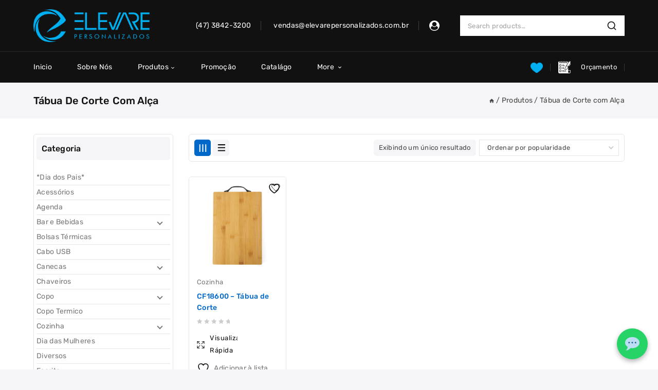

--- FILE ---
content_type: text/css
request_url: https://elevarepersonalizados.com.br/wp-content/themes/gadgets/assets/css/woocommerce.min.css?ver=1704406852
body_size: 21750
content:
@charset "UTF-8";.thebase-shop-top-row{display:flex;margin-bottom:25px;border:1px solid var(--global-palette7);padding:10px}@media screen and (max-width:1366px){.thebase-shop-top-row{margin-bottom:var(--global-sm-spacing)}}@media screen and (max-width:767px){.thebase-shop-top-row{margin-bottom:20px}}@media screen and (max-width:540px){.thebase-shop-top-item.thebase-woo-toggle{width:100%;margin:0 0 10px}.thebase-shop-top-item.thebase-woo-toggle .thebase-toggle-shop-layout{margin-left:0;margin-right:.5em}}.thebase-product-toggle-container{display:flex}@media screen and (max-width:540px){.thebase-product-toggle-container{justify-content:center}}.thebase-product-toggle-container .thebase-toggle-shop-layout{color:var(--global-palette3);margin-right:.3em;display:flex;height:32px;align-items:center;background:var(--global-palette8);box-shadow:none;padding:0;width:32px;justify-content:center;border-radius:5px}.thebase-product-toggle-container .thebase-toggle-shop-layout .thebase-svg-iconset{pointer-events:none}.thebase-product-toggle-container .thebase-toggle-shop-layout.toggle-active,.thebase-product-toggle-container .thebase-toggle-shop-layout:hover{background-color:var(--global-palette1);color:var(--global-palette9)}.thebase-product-toggle-container .thebase-toggle-shop-layout .thebase-svg-iconset svg{height:15px;width:15px}.thebase-woo-toggle{flex-grow:1}.thebase-woo-results-count{font-size:90%;margin-right:.5em;line-height:32px}.thebase-woo-results-count p.woocommerce-result-count{padding:0 10px}p.woocommerce-result-count{margin:0;display:inline-block;vertical-align:top;background:var(--global-palette8);font-size:13px;padding:6px 12px}@media screen and (max-width:479px){p.woocommerce-result-count{float:none;display:block;text-align:center;margin:10px 0 0}}@media screen and (min-width:980px){.thebase-shop-top-row{justify-content:flex-end}.thebase-woo-results-count{margin-bottom:0}}@media screen and (max-width:479px){.thebase-woo-results-count{width:100%;margin:0 0 10px}.thebase-woo-ordering,.thebase-woo-ordering select.orderby{width:100%}.thebase-product-toggle-container{justify-content:center}}select.orderby{padding:3px 25px 3px 15px;height:auto;font-size:90%;background-color:var(--global-palette9);background-position:right 5px top 50%;font-weight:400;cursor:pointer;-webkit-appearance:none;-moz-appearance:none;appearance:none;background-size:auto 18px;background-image:url([data-uri])}table.wishlist_table{font-size:inherit!important}.wishlist_table .yith-wcqv-button{display:none!important}li.carousel-item{padding:0 10px;display:inline-block;vertical-align:top}@media screen and (max-width:1024px){li.carousel-item{padding:0 10px}}@media screen and (max-width:767px){li.carousel-item{padding:0 5px}}.webdigify-message{margin:20px 0;display:none;font-size:20px;text-align:center}.webdigify-message .fa{margin:0 10px 0 0}.loadgridlist-wrapper{text-align:center;margin:0 0 15px}#categoryTab .resp-tabs-container .resp-accordion,#categoryTab .resp-tabs-container .resp-tab-content,#productTab .resp-tabs-container .resp-accordion,#productTab .resp-tabs-container .resp-tab-content,.woobest .woo-grid .woocommerce ul.products li,.woofeature .woo-grid .woocommerce ul.products li,.woonew .woo-grid .woocommerce ul.products li,.woosale .woo-grid .woocommerce ul.products li{display:none}#categoryTab .resp-tabs-container .resp-tab-content.resp-tab-content-active,#productTab .resp-tabs-container .resp-tab-content.resp-tab-content-active{display:block}#categoryTab ul.resp-tabs-list,#productTab ul.resp-tabs-list{margin:0;position:absolute;top:0;bottom:auto;left:325px;right:auto}@media screen and (max-width:1024px){#categoryTab ul.resp-tabs-list,#productTab ul.resp-tabs-list{position:static;border-bottom:1px solid var(--global-palette7);margin:0 0 15px}}@media screen and (max-width:540px){#categoryTab ul.resp-tabs-list,#productTab ul.resp-tabs-list{margin:0 0 10px;padding:0 0 10px;display:grid;grid-template-columns:repeat(3,minmax(150px,3fr));overflow:auto;scrollbar-width:thin}#categoryTab ul.resp-tabs-list::-webkit-scrollbar,#productTab ul.resp-tabs-list::-webkit-scrollbar{width:3px;height:3px;background-color:#f1f1f1}#categoryTab ul.resp-tabs-list::-webkit-scrollbar-thumb,#productTab ul.resp-tabs-list::-webkit-scrollbar-thumb{background:#a8a8a8}}#categoryTab ul.resp-tabs-list li.resp-tab-item,#productTab ul.resp-tabs-list li.resp-tab-item{display:inline-block;vertical-align:top;list-style-type:none;margin:0 20px}#categoryTab ul.resp-tabs-list li.resp-tab-item:first-child,#productTab ul.resp-tabs-list li.resp-tab-item:first-child{margin-left:0}@media screen and (max-width:540px){#categoryTab ul.resp-tabs-list li.resp-tab-item,#productTab ul.resp-tabs-list li.resp-tab-item{margin:0 5px}}#categoryTab ul.resp-tabs-list li.resp-tab-item .tab-title,#productTab ul.resp-tabs-list li.resp-tab-item .tab-title{background-color:transparent;color:var(--global-palette3);padding:0 0 25px;border:0;display:inline-block;font-family:inherit;cursor:pointer;font-size:16px;line-height:25px;font-weight:500;text-transform:capitalize;position:relative;transition:all .3s;-webkit-transition:all .3s;-moz-transition:all .3s;-o-transition:all .3s;-ms-transition:all .3s;border-radius:0}@media screen and (max-width:540px){#categoryTab ul.resp-tabs-list li.resp-tab-item .tab-title,#productTab ul.resp-tabs-list li.resp-tab-item .tab-title{font-size:13px;line-height:20px;background-color:var(--global-palette9);padding:5px;border-radius:3px;-moz-border-radius:3px;-webkit-border-radius:3px;-khtml-border-radius:3px;display:block;border:none;text-align:center}}#categoryTab ul.resp-tabs-list li.resp-tab-item .tab-title:after,#productTab ul.resp-tabs-list li.resp-tab-item .tab-title:after{content:"";position:absolute;top:auto;bottom:0;left:0;right:0;background:var(--global-palette1);height:3px;width:0;margin:auto;-webkit-opacity:0;-khtml-opacity:0;-moz-opacity:0;-ms-opacity:0;-o-opacity:0;opacity:0;transition:all .3s;-webkit-transition:all .3s;-moz-transition:all .3s;-o-transition:all .3s;-ms-transition:all .3s}@media screen and (max-width:540px){#categoryTab ul.resp-tabs-list li.resp-tab-item .tab-title:after,#productTab ul.resp-tabs-list li.resp-tab-item .tab-title:after{display:none}}#categoryTab ul.resp-tabs-list li.resp-tab-item.resp-tab-active .tab-title,#categoryTab ul.resp-tabs-list li.resp-tab-item:hover .tab-title,#productTab ul.resp-tabs-list li.resp-tab-item.resp-tab-active .tab-title,#productTab ul.resp-tabs-list li.resp-tab-item:hover .tab-title{color:var(--global-palette1)}#categoryTab ul.resp-tabs-list li.resp-tab-item.resp-tab-active .tab-title:after,#categoryTab ul.resp-tabs-list li.resp-tab-item:hover .tab-title:after,#productTab ul.resp-tabs-list li.resp-tab-item.resp-tab-active .tab-title:after,#productTab ul.resp-tabs-list li.resp-tab-item:hover .tab-title:after{width:50%;-webkit-opacity:1;-khtml-opacity:1;-moz-opacity:1;-ms-opacity:1;-o-opacity:1;opacity:1}@media screen and (max-width:540px){#categoryTab ul.resp-tabs-list li.resp-tab-item.resp-tab-active .tab-title,#categoryTab ul.resp-tabs-list li.resp-tab-item:hover .tab-title,#productTab ul.resp-tabs-list li.resp-tab-item.resp-tab-active .tab-title,#productTab ul.resp-tabs-list li.resp-tab-item:hover .tab-title{background-color:var(--global-palette-btn-bg);color:var(--global-palette-btn)}}@media screen and (max-width:540px){#productTab ul.resp-tabs-list{grid-template-columns:repeat(3,minmax(150px,2fr))}#productTab ul.resp-tabs-list li.resp-tab-item .tab-title{background-color:var(--global-palette9)}}.woo-carousel .woocommerce ul.products{margin:0!important}.woo-carousel .woocommerce ul.products li.content-bg{background-color:transparent}.woo-carousel{margin:0 -15px}@media screen and (max-width:1024px){.woo-carousel{margin:0 -10px}}@media screen and (max-width:767px){.woo-carousel{margin:0 -5px}}.woocommerce .products ul,.woocommerce ul.products{padding:0;margin:0;list-style:none outside;clear:both;position:static}.woocommerce .products ul li,.woocommerce ul.products li{position:relative;padding:0 15px;margin:0 0 25px;box-shadow:none;background:transparent}@media screen and (max-width:1024px){.woocommerce .products ul li,.woocommerce ul.products li{padding:0 10px;margin:0 0 20px}}@media screen and (max-width:767px){.woocommerce .products ul li,.woocommerce ul.products li{padding:0 5px;margin:0 0 5px}}.woocommerce .products ul li .product-wrapper,.woocommerce ul.products li .product-wrapper{display:inline-block;vertical-align:top;overflow:hidden;margin:5px 0 0;border:1px solid var(--global-palette7);transition:all .3s;-webkit-transition:all .3s;-moz-transition:all .3s;-o-transition:all .3s;-ms-transition:all .3s}@media screen and (max-width:1024px){.woocommerce .products ul li .product-wrapper,.woocommerce ul.products li .product-wrapper{margin:0}}.woocommerce ul.products .product-buttons-wrap{visibility:hidden;transform:translateY(-30px);-webkit-transform:translateY(-30px);-ms-transform:translateY(-30px);-o-transform:translateY(-30px);-moz-transform:translateY(-30px);-webkit-opacity:0;-khtml-opacity:0;-moz-opacity:0;-ms-opacity:0;-o-opacity:0;opacity:0;transition:all .3s;-webkit-transition:all .3s;-moz-transition:all .3s;-o-transition:all .3s;-ms-transition:all .3s}@media screen and (max-width:1024px){.woocommerce ul.products .product-buttons-wrap{visibility:visible;-webkit-opacity:1;-khtml-opacity:1;-moz-opacity:1;-ms-opacity:1;-o-opacity:1;opacity:1;transform:translateY(0);-webkit-transform:translateY(0);-ms-transform:translateY(0);-o-transform:translateY(0);-moz-transform:translateY(0)}}.woocommerce ul.products li.product:hover .product-buttons-wrap{visibility:visible;-webkit-opacity:1;-khtml-opacity:1;-moz-opacity:1;-ms-opacity:1;-o-opacity:1;opacity:1;transform:translateY(0);-webkit-transform:translateY(0);-ms-transform:translateY(0);-o-transform:translateY(0);-moz-transform:translateY(0)}.woocommerce ul.products.woo-archive-top-on-hover .product-buttons-wrap{top:5px;bottom:auto}@media screen and (max-width:767px){.woocommerce ul.products.woo-archive-top-on-hover .product-buttons-wrap{top:5px}}.woocommerce ul.products.woo-archive-bottom-on-hover .product-buttons-wrap{top:auto;bottom:5px;transform:translateY(30px);-webkit-transform:translateY(30px);-ms-transform:translateY(30px);-o-transform:translateY(30px);-moz-transform:translateY(30px)}@media screen and (max-width:767px){.woocommerce ul.products.woo-archive-bottom-on-hover .product-buttons-wrap{bottom:5px}}.woocommerce ul.products li.product:hover .woo-archive-bottom-on-hover .product-buttons-wrap,.woocommerce ul.products li.product:hover .woo-archive-top-on-hover .product-buttons-wrap{transform:translateY(0);-webkit-transform:translateY(0);-ms-transform:translateY(0);-o-transform:translateY(0);-moz-transform:translateY(0)}.woocommerce ul.products.woo-archive-left-on-hover .product-buttons-wrap{top:5px;bottom:auto;left:5px;right:auto}.woocommerce ul.products.woo-archive-left-on-hover span.discount,.woocommerce ul.products.woo-archive-left-on-hover span.onsale{left:auto;right:0;border-radius:10px 0 0 10px}.woocommerce ul.products.woo-archive-right-on-hover .product-buttons-wrap{top:5px;bottom:auto;left:auto;right:5px}.woocommerce ul.products.woo-archive-left-on-hover .product-buttons-wrap .product-buttons .yith-wcwl-add-to-wishlist,.woocommerce ul.products.woo-archive-right-on-hover .product-buttons-wrap .product-buttons .yith-wcwl-add-to-wishlist{display:block;float:none;margin:0 0 5px}.woocommerce ul.products.woo-archive-left-on-hover .product-buttons-wrap .product-buttons .yith-wcwl-add-to-wishlist a.add_to_wishlist,.woocommerce ul.products.woo-archive-left-on-hover .product-buttons-wrap .product-buttons .yith-wcwl-wishlistaddedbrowse,.woocommerce ul.products.woo-archive-left-on-hover .product-buttons-wrap .product-buttons .yith-wcwl-wishlistexistsbrowse,.woocommerce ul.products.woo-archive-right-on-hover .product-buttons-wrap .product-buttons .yith-wcwl-add-to-wishlist a.add_to_wishlist,.woocommerce ul.products.woo-archive-right-on-hover .product-buttons-wrap .product-buttons .yith-wcwl-wishlistaddedbrowse,.woocommerce ul.products.woo-archive-right-on-hover .product-buttons-wrap .product-buttons .yith-wcwl-wishlistexistsbrowse{display:block;float:none;margin:0 0 10px}.woocommerce ul.products.woo-archive-action-visible .product-buttons-wrap{visibility:visible;-webkit-opacity:1;-khtml-opacity:1;-moz-opacity:1;-ms-opacity:1;-o-opacity:1;opacity:1;transform:translateY(0);-webkit-transform:translateY(0);-ms-transform:translateY(0);-o-transform:translateY(0);-moz-transform:translateY(0)}.woocommerce .product-buttons-wrap .product-buttons .yith-wcwl-add-to-wishlist{display:inline-block;vertical-align:top;margin:0;float:left}.woocommerce .product-buttons-wrap .product-buttons .yith-wcwl-add-to-wishlist a.add_to_wishlist,.woocommerce .product-buttons-wrap .product-buttons .yith-wcwl-wishlistaddedbrowse,.woocommerce .product-buttons-wrap .product-buttons .yith-wcwl-wishlistexistsbrowse{display:inline-block;vertical-align:top;float:left;position:relative;background-color:var(--global-palette9);background-position:50%;background-repeat:no-repeat;font-size:0;width:30px;height:30px;line-height:30px;padding:0;text-align:center;text-decoration:none;border-radius:50px;-webkit-border-radius:50px;-khtml-border-radius:50px;-moz-border-radius:50px}.woocommerce .product-buttons-wrap .product-buttons .yith-wcwl-add-to-wishlist a.add_to_wishlist:hover,.woocommerce .product-buttons-wrap .product-buttons .yith-wcwl-wishlistaddedbrowse:hover,.woocommerce .product-buttons-wrap .product-buttons .yith-wcwl-wishlistexistsbrowse:hover{background-color:var(--global-palette-btn-bg)}.woocommerce .product-buttons-wrap .product-buttons .yith-wcwl-add-to-wishlist a.add_to_wishlist{background-image:url(../images/webdigify/product-wishlist.svg);background-size:17px}.woocommerce .product-buttons-wrap .product-buttons .yith-wcwl-add-to-wishlist a.add_to_wishlist:hover{background-image:url(../images/webdigify/product-wishlist-hover.svg)}@media screen and (max-width:1024px){.woocommerce .product-buttons-wrap .product-buttons .yith-wcwl-add-to-wishlist a.add_to_wishlist{background-size:17px}}.woocommerce .product-buttons-wrap .product-buttons .yith-wcwl-add-to-wishlist .yith-wcwl-wishlistaddedbrowse a,.woocommerce .product-buttons-wrap .product-buttons .yith-wcwl-add-to-wishlist .yith-wcwl-wishlistexistsbrowse a{background-image:url(../images/webdigify/product-wishlist-added.svg);display:block;background-position:50%;background-size:18px;background-repeat:no-repeat}.woocommerce .product-buttons-wrap .product-buttons .yith-wcwl-add-to-wishlist .yith-wcwl-wishlistaddedbrowse a:hover,.woocommerce .product-buttons-wrap .product-buttons .yith-wcwl-add-to-wishlist .yith-wcwl-wishlistexistsbrowse a:hover{background-image:url(../images/webdigify/product-wishlist-added-hover.svg)}@media screen and (max-width:1024px){.woocommerce .product-buttons-wrap .product-buttons .yith-wcwl-add-to-wishlist .yith-wcwl-wishlistaddedbrowse a,.woocommerce .product-buttons-wrap .product-buttons .yith-wcwl-add-to-wishlist .yith-wcwl-wishlistexistsbrowse a{background-size:16px}}.woocommerce .product-buttons-wrap .product-buttons .yith-wcwl-add-to-wishlist .yith-wcwl-wishlistaddedbrowse .feedback,.woocommerce .product-buttons-wrap .product-buttons .yith-wcwl-add-to-wishlist .yith-wcwl-wishlistexistsbrowse .feedback{display:none;font-size:0;margin:0;padding:0;text-indent:-9999px}@media screen and (max-width:1024px){.woocommerce ul.products:not(.products-list-view) .product.compare-button,.woocommerce ul.products:not(.products-list-view) .yith-wcqv-button{display:none!important}}.woocommerce .product-buttons-wrap{position:absolute;top:5px;bottom:auto;left:auto;right:5px;text-align:center}.woocommerce .product-buttons-wrap .product-buttons{display:inline-block;vertical-align:top}.woocommerce .product-buttons-wrap .product-buttons .yith-wcwl-add-button>a i{display:none}.woocommerce .yith-wcwl-add-to-wishlist{display:block}.woocommerce .button.yith-wcqv-button,.woocommerce .product_type_external.button,.woocommerce .product_type_grouped.button,.woocommerce .product_type_simple.button,.woocommerce .product_type_variable.button,.woocommerce .yith-wcwl-add-to-wishlist a.add_to_wishlist,.woocommerce .yith-wcwl-wishlistaddedbrowse,.woocommerce .yith-wcwl-wishlistexistsbrowse,.woocommerce a.compare.button{display:block;float:none}.woocommerce .woo-archive-btn-button .product-buttons{-moz-column-count:2;column-count:2;grid-column-gap:5px;-moz-column-gap:5px;column-gap:5px}.woocommerce .woo-archive-btn-action-bottom .purchasable.product-type-variable .detail-block .product-action-wrap,.woocommerce .woo-archive-btn-action-bottom li.product .detail-block .product-action-wrap{line-height:10px;opacity:0;-webkit-opacity:0;-moz-opacity:0;-ms-opacity:0;-o-opacity:0}.woocommerce .woo-archive-btn-action-bottom .purchasable.product-type-variable:hover .product-action-wrap,.woocommerce .woo-archive-btn-action-bottom li.product:hover .product-action-wrap{opacity:1;-webkit-opacity:1;-moz-opacity:1;-ms-opacity:1;-o-opacity:1}.woocommerce .woo-archive-btn-action-bottom li.product.product-type-variable .product-action-wrap{position:static;visibility:visible;opacity:1;-webkit-opacity:1;-moz-opacity:1;-ms-opacity:1;-o-opacity:1}.woocommerce .count-down{position:absolute;top:auto;bottom:5px;left:0;right:0}.woocommerce .count-down .countbox{display:flex;align-items:center;justify-content:center;grid-column-gap:8px;-moz-column-gap:8px;column-gap:8px}@media screen and (max-width:1366px){.woocommerce .count-down .countbox{grid-column-gap:10px;-moz-column-gap:10px;column-gap:10px}}@media screen and (max-width:1024px){.woocommerce .count-down .countbox{grid-column-gap:5px;-moz-column-gap:5px;column-gap:5px}}.woocommerce .count-down .countbox .timebox{position:relative}.woocommerce .count-down .countbox .timebox .timebox-inner{display:block;color:var(--global-palette9);background-color:#ea0000;width:30px;height:30px;text-align:center;font-weight:400;font-size:12px;line-height:30px;border-radius:50%}@media screen and (max-width:1366px){.woocommerce .count-down .countbox .timebox .timebox-inner{width:25px;height:25px;font-size:12px;line-height:25px}}@media screen and (max-width:1024px){.woocommerce .count-down .countbox .timebox .timebox-inner{font-size:11px}}.woocommerce .count-down .countbox .timebox.day .timebox-inner{height:auto;width:auto;background-color:transparent;color:var(--global-palette3);display:inline-block;vertical-align:top;font-size:14px;font-weight:500;line-height:inherit}@media screen and (max-width:1024px){.woocommerce .count-down .countbox .timebox.day .timebox-inner{font-size:13px}}.woocommerce .count-down .countbox .timebox.day .time{display:inline-block;vertical-align:top}@media screen and (max-width:479px){.woocommerce .count-down .countbox .timebox.day .time{display:none}}.woocommerce .count-down .countbox .timebox .time{display:none;color:var(--global-palette5);margin:0 0 0 5px;font-weight:400;font-size:13px}@media screen and (max-width:1366px){.woocommerce .count-down .countbox .timebox .time{font-size:12px}}@media screen and (max-width:1024px){.woocommerce .count-down .countbox .timebox .time{margin:0 0 0 2px}}.woocommerce .count-down .countbox .timebox:after{content:":";position:absolute;right:-7px;left:auto;top:0;bottom:0;line-height:30px;color:var(--global-palette5);font-weight:700}@media screen and (max-width:1366px){.woocommerce .count-down .countbox .timebox:after{right:-7px;line-height:25px}}@media screen and (max-width:1024px){.woocommerce .count-down .countbox .timebox:after{display:none}}.woocommerce .count-down .countbox .timebox.day:after,.woocommerce .count-down .countbox .timebox.second:after{display:none}.woocommerce ul.products.woo-archive-right-on-hover li.product .discount,.woocommerce ul.products.woo-archive-right-on-hover li.product .onsale{left:10px;right:auto}.woocommerce ul.products li.product .discount{visibility:hidden}.woocommerce ul.products li.product .discount,.woocommerce ul.products li.product:hover .onsale{-webkit-opacity:0;-khtml-opacity:0;-moz-opacity:0;-ms-opacity:0;-o-opacity:0;opacity:0;transition:all .3s;-webkit-transition:all .3s;-moz-transition:all .3s;-o-transition:all .3s;-ms-transition:all .3s}.woocommerce ul.products li.product:hover .discount{visibility:visible;-webkit-opacity:1;-khtml-opacity:1;-moz-opacity:1;-ms-opacity:1;-o-opacity:1;opacity:1;transition:all .3s;-webkit-transition:all .3s;-moz-transition:all .3s;-o-transition:all .3s;-ms-transition:all .3s}.woocommerce ul.products li.product a.woocommerce-loop-image-link{position:relative;display:block}.woocommerce ul.products li.product .product-action-wrap{margin:10px 0 0;display:flex;flex-wrap:wrap;direction:ltr}.woocommerce ul.products li.product .product-action-wrap .button,.woocommerce ul.products li.product .product-action-wrap a.added_to_cart{background-color:var(--global-palette-btn-bg);color:var(--global-palette9);font-weight:500;border-radius:5px;text-align:center;border:0;font-size:14px;line-height:22px;flex:0 0 100%;margin:0 0 10px;position:relative}@media screen and (max-width:1024px){.woocommerce ul.products li.product .product-action-wrap .button,.woocommerce ul.products li.product .product-action-wrap a.added_to_cart{margin:0;font-size:13px}}@media screen and (max-width:767px){.woocommerce ul.products li.product .product-action-wrap .button,.woocommerce ul.products li.product .product-action-wrap a.added_to_cart{font-size:12px}}.woocommerce ul.products li.product .product-action-wrap .button .thebase-svg-iconset,.woocommerce ul.products li.product .product-action-wrap a.added_to_cart .thebase-svg-iconset{display:none}.woocommerce ul.products li.product .product-action-wrap .button.loading:after,.woocommerce ul.products li.product .product-action-wrap a.added_to_cart.loading:after{content:"";display:block;position:absolute;right:0;left:0;top:0;bottom:0;margin:auto;background:url(../images/webdigify/cart-loader.gif) 50% no-repeat #fff}.woocommerce ul.products li.product .product-action-wrap .button.compare,.woocommerce ul.products li.product .product-action-wrap .button.yith-wcqv-button,.woocommerce ul.products li.product .product-action-wrap a.added_to_cart.compare,.woocommerce ul.products li.product .product-action-wrap a.added_to_cart.yith-wcqv-button{background-repeat:no-repeat;background-position:left 0 center;border:none;padding:0 0 0 25px;margin:0;border-radius:0;display:inline-block;vertical-align:top;text-align:left;font-size:13px;font-weight:400;line-height:24px;background-color:transparent;color:var(--global-palette3)}.woocommerce ul.products li.product .product-action-wrap .button.compare:hover,.woocommerce ul.products li.product .product-action-wrap .button.yith-wcqv-button:hover,.woocommerce ul.products li.product .product-action-wrap a.added_to_cart.compare:hover,.woocommerce ul.products li.product .product-action-wrap a.added_to_cart.yith-wcqv-button:hover{text-decoration:underline}.woocommerce ul.products li.product .product-action-wrap .button.yith-wcqv-button,.woocommerce ul.products li.product .product-action-wrap a.added_to_cart.yith-wcqv-button{background-image:url(../images/webdigify/product-quickview.svg);background-size:15px}.woocommerce ul.products li.product .product-action-wrap .button.compare,.woocommerce ul.products li.product .product-action-wrap a.added_to_cart.compare{background-image:url(../images/webdigify/product-compare.svg);background-size:16px}.woocommerce ul.products li.product .product-action-wrap .button.compare.added,.woocommerce ul.products li.product .product-action-wrap a.added_to_cart.compare.added{background-image:url(../images/webdigify/product-compare-added.svg);background-size:18px}.woocommerce ul.products li.product .product-action-wrap .product.compare-button,.woocommerce ul.products li.product .product-action-wrap .yith-wcqv-button{flex:0 0 50%}.woocommerce ul.products li.product .product-action-wrap .product.compare-button{order:1;border-left:1px solid var(--global-palette7);text-align:right}.woocommerce ul.products li.product .entry-content-wrap{padding:5px 15px 15px;position:relative}@media screen and (max-width:540px){.woocommerce ul.products li.product .entry-content-wrap{padding:5px}}.woocommerce ul.products li.product .product-excerpt{display:none}.woocommerce ul.products li.product .category-title{font-size:13px;color:var(--global-palette5);display:block;margin:0 0 5px;text-decoration:none}@media screen and (max-width:479px){.woocommerce ul.products li.product .category-title{font-size:12px;line-height:20px}}.woocommerce ul.products li.product .woocommerce-loop-category__title,.woocommerce ul.products li.product .woocommerce-loop-product__title,.woocommerce ul.products li.product h3{margin:0 0 5px;font-size:14px;line-height:22px;overflow:hidden;letter-spacing:.3px;text-overflow:ellipsis;display:-webkit-box;-webkit-line-clamp:2;-webkit-box-orient:vertical;text-transform:inherit;font-family:var(--global-body-font-family);font-weight:500;color:var(--global-palette1)}@media screen and (max-width:479px){.woocommerce ul.products li.product .woocommerce-loop-category__title,.woocommerce ul.products li.product .woocommerce-loop-product__title,.woocommerce ul.products li.product h3{font-size:13px;line-height:20px}}.woocommerce ul.products li.product a img{height:auto;display:block;margin:0;box-shadow:none}.woocommerce ul.products li.product strong{display:block}.woocommerce ul.products li.product .woocommerce-placeholder{border:1px solid #f2f2f2}.woocommerce ul.products li.product .button.loading .thebase-arrow-right-alt-svg,.woocommerce ul.products li.product .button .thebase-check-svg,.woocommerce ul.products li.product .button .thebase-spinner-svg{display:none}.woocommerce ul.products li.product .button.loading .thebase-spinner-svg{display:block;-webkit-animation:spin 2s linear infinite;animation:spin 2s linear infinite}.woocommerce ul.products li.product .button.added,.woocommerce ul.products li.product .button.loading:after{display:none}.woocommerce ul.products li.product .button.added .thebase-svg-iconset:last-child{font-size:1rem}.woocommerce ul.products li.product .button.added .thebase-arrow-right-alt-svg{display:none}.woocommerce ul.products li.product .button.added .thebase-check-svg{display:block;font-size:80%}.woocommerce ul.products li.product .button.added:after{display:none}.woocommerce ul.products li.product .price{display:block;font-size:14px;font-weight:500;color:var(--global-palette3)}@media screen and (max-width:1024px){.woocommerce ul.products li.product .price{font-size:13px;line-height:20px}}.woocommerce ul.products li.product .price del{color:inherit;opacity:.4;display:inline-block}.woocommerce ul.products li.product .price ins{background:none;font-weight:500;display:inline-block;color:#e52727}.woocommerce ul.products li.product .price .from{font-size:.67em;margin:-2px 0 0;text-transform:uppercase;color:var(--global-palette6)}.woocommerce ul.products li.product .star-rating~.price{padding-right:5.4em}.woocommerce ul.products li.product:hover .product-action-wrap .product_type_external.button,.woocommerce ul.products li.product:hover .product-action-wrap .product_type_grouped.button,.woocommerce ul.products li.product:hover .product-action-wrap .product_type_simple.button,.woocommerce ul.products li.product:hover .product-action-wrap .product_type_variable.button,.woocommerce ul.products li.product:hover .product-action-wrap a.added_to_cart{background-color:var(--global-palette-btn-bg-hover);color:var(--global-palette-btn)}.woocommerce ul.products.woo-archive-btn-button.products-list-view .button{width:auto}.woocommerce ul.products.woo-archive-btn-button li.product .price{margin-bottom:1em}.woocommerce nav.woocommerce-pagination{float:right}@media screen and (max-width:479px){.woocommerce nav.woocommerce-pagination{float:none;margin:0 0 15px}}@media screen and (max-width:767px){.woocommerce nav.woocommerce-pagination{margin:10px 0 0}}.woocommerce nav.woocommerce-pagination ul{justify-content:center;flex-wrap:wrap;margin:0;list-style:none;padding:0;text-align:center}.woocommerce nav.woocommerce-pagination ul li .page-numbers{display:inline-block;margin-left:.5em;min-width:37px;line-height:35px;text-align:center;text-decoration:none;background:var(--global-palette9);color:var(--global-palette3);border-radius:50%;border:1px solid var(--global-palette7)}.woocommerce nav.woocommerce-pagination ul li a:focus,.woocommerce nav.woocommerce-pagination ul li a:hover,.woocommerce nav.woocommerce-pagination ul li span.current{color:var(--global-palette-btn);background:var(--global-palette-btn-bg);border-color:var(--global-palette-btn-bg)}.thebase-shop-top-row{flex-wrap:wrap}@media screen and (max-width:767px){.thebase-shop-top-row{justify-content:center}}.archive.content-style-unboxed .products.woo-archive-action-visible li.product.content-bg.loop-entry .content-bg:not(.loop-entry),.post-type-archive.content-style-unboxed .products.woo-archive-action-visible li.product.content-bg.loop-entry .content-bg:not(.loop-entry),.single-product.content-style-unboxed .products.woo-archive-action-visible li.product.content-bg.loop-entry .content-bg:not(.loop-entry){background:transparent;margin-left:0;margin-right:0}.archive.content-style-unboxed.woocommerce ul.products.products-list-view li.product.content-bg.loop-entry .entry-content-wrap:not(.loop-entry){padding:15px 15px 15px 30px}@media screen and (max-width:540px){.archive.content-style-unboxed.woocommerce ul.products.products-list-view li.product.content-bg.loop-entry .entry-content-wrap:not(.loop-entry){padding:5px}}.woocommerce ul.products.products-list-view li.product:hover .price{-webkit-opacity:1;-khtml-opacity:1;-moz-opacity:1;-ms-opacity:1;-o-opacity:1;opacity:1;visibility:visible;transform:scaleX(1);-webkit-transform:scaleX(1);-ms-transform:scaleX(1);-o-transform:scaleX(1);-moz-transform:scaleX(1)}.woocommerce ul.products.products-list-view{grid-template-columns:1fr}.woocommerce ul.products.products-list-view li.product .product-wrapper{display:grid;grid-template-columns:.6fr 2fr}@media screen and (max-width:1599px){.woocommerce ul.products.products-list-view li.product .product-wrapper{grid-template-columns:1fr 2fr}}@media screen and (max-width:540px){.woocommerce ul.products.products-list-view li.product .product-wrapper{grid-template-columns:1.5fr 2fr}}.woocommerce ul.products.products-list-view li.product .product-wrapper .entry-content-wrap{padding:1rem 1rem 1rem 1.5rem;text-align:left}.woocommerce ul.products.products-list-view li.product .product-wrapper .price,.woocommerce ul.products.products-list-view li.product .product-wrapper .star-rating-block,.woocommerce ul.products.products-list-view li.product .product-wrapper .woocommerce-loop-product__title{margin:0 0 10px}@media screen and (max-width:1200px){.woocommerce ul.products.products-list-view li.product .product-wrapper .price,.woocommerce ul.products.products-list-view li.product .product-wrapper .star-rating-block,.woocommerce ul.products.products-list-view li.product .product-wrapper .woocommerce-loop-product__title{margin:0 0 5px}}.woocommerce ul.products.products-list-view li.product .product-wrapper #quantity_bar{width:45%}@media screen and (max-width:540px){.woocommerce ul.products.products-list-view li.product .product-wrapper #quantity_bar{width:70%}}.woocommerce ul.products.products-list-view li.product .product-wrapper .product-excerpt{display:block}@media screen and (max-width:540px){.woocommerce ul.products.products-list-view li.product .product-wrapper .product-excerpt{overflow:hidden;text-overflow:ellipsis;display:-webkit-box;-webkit-line-clamp:2;-webkit-box-orient:vertical;text-transform:inherit}}@media screen and (max-width:479px){.woocommerce ul.products.products-list-view li.product .product-wrapper .product-excerpt{display:none}}.woocommerce ul.products.products-list-view li.product .product-wrapper .product-excerpt p{margin:0}.woocommerce ul.products.products-list-view li.product .product-wrapper .product-action-wrap{margin-top:15px;display:inline-flex;vertical-align:top}@media screen and (max-width:1024px){.woocommerce ul.products.products-list-view li.product .product-wrapper .product-action-wrap{margin-top:10px}}@media screen and (max-width:1024px){.woocommerce ul.products.products-list-view li.product .product-wrapper .product-action-wrap .button{margin:0 0 5px}}@media screen and (max-width:767px){.woocommerce ul.products.products-list-view li.product .product-wrapper .product-action-wrap .button.compare,.woocommerce ul.products.products-list-view li.product .product-wrapper .product-action-wrap .button.compare.added{font-size:0;flex:unset;width:auto;margin-left:15px}}.woocommerce ul.products.products-list-view li.product .product-wrapper .product-action-wrap .product.compare-button,.woocommerce ul.products.products-list-view li.product .product-wrapper .product-action-wrap .yith-wcqv-button{flex:0 0 40%}@media screen and (max-width:1024px){.woocommerce ul.products.products-list-view li.product .product-wrapper .product-action-wrap .product.compare-button,.woocommerce ul.products.products-list-view li.product .product-wrapper .product-action-wrap .yith-wcqv-button{display:none}}.woocommerce ul.products.products-list-view li.product .product-wrapper .star-rating-block{float:none;position:static}.woocommerce ul.products.products-list-view li.product .product-wrapper .star-rating{float:none;margin-left:0}.woocommerce ul.products.products-list-view li.product .product-wrapper .star-rating~.price{padding:0;margin-top:1em}.woocommerce ul.products.products-list-view li.product .product-wrapper:focus-within .entry-content-wrap,.woocommerce ul.products.products-list-view li.product .product-wrapper:hover .entry-content-wrap{transform:translateY(0)}.woocommerce ul.products.products-list-view li.product .product-wrapper:focus-within .product-action-wrap,.woocommerce ul.products.products-list-view li.product .product-wrapper:hover .product-action-wrap{bottom:0;opacity:1}.woocommerce ul.products.grid-lg-col-1.products-grid-view{grid-template-columns:1fr 1fr 1fr}@media screen and (min-width:1025px){.woocommerce ul.products.products-list-view li.product{align-items:center}}.wtbpContentTable .wtbpAddToCartWrapper p{margin:0}ul.products li.product .tinvwl-loop-button-wrapper{position:absolute;bottom:100%;right:0;padding:.5em}ul.products li.product .tinvwl_add_to_wishlist_button{margin-top:0;display:flex;align-items:center;flex-direction:row-reverse}ul.products li.product .tinvwl_add_to_wishlist_button .tinvwl_add_to_wishlist-text{font-size:80%;background:rgba(0,0,0,.5);padding:.2em .4em;color:#fff;position:relative;margin-right:.5em;opacity:0;transition:all .2s ease}ul.products li.product .tinvwl_add_to_wishlist_button:hover .tinvwl_add_to_wishlist-text{opacity:1}ul.products li.product .tinvwl_add_to_wishlist_button .tinvwl_add_to_wishlist-text:after{margin-left:0;margin-right:-12px;margin-bottom:0;border:6px solid transparent;border-left-color:rgba(0,0,0,.5);z-index:1001;background:transparent;content:"";position:absolute;right:0;top:50%;transform:translateY(-50%)}ul.products li.product .tinvwl_add_to_wishlist_button:before{margin-right:0;background:#fff;color:#000;border-radius:50%;padding:.2em}.products.align-buttons-bottom li.product{display:flex;flex-direction:column}.products.align-buttons-bottom li.product .entry-content-wrap{flex-grow:1;display:flex;flex-direction:column}.woocommerce .products.align-buttons-bottom li.product .product-action-wrap{margin-top:auto;padding-top:.7em}ul.products li.product .tinvwl-loop-button-wrapper.tinvwl-above_thumb-add-to-cart .tinvwl_add_to_wishlist_button{flex-direction:row}ul.products li.product .tinvwl-loop-button-wrapper.tinvwl-above_thumb-add-to-cart .tinvwl_add_to_wishlist_button .tinvwl_add_to_wishlist-text{margin-left:.5em;margin-right:0}ul.products li.product .tinvwl-loop-button-wrapper.tinvwl-above_thumb-add-to-cart .tinvwl_add_to_wishlist_button .tinvwl_add_to_wishlist-text:after{right:auto;left:0;border:6px solid transparent;border-right-color:rgba(0,0,0,.5);margin-left:-12px;margin-right:0}.image-block{position:relative;overflow:hidden}.woocommerce-page .col2-set,.woocommerce .col2-set{*zoom:1;width:100%}.woocommerce-page .col2-set:after,.woocommerce-page .col2-set:before,.woocommerce .col2-set:after,.woocommerce .col2-set:before{content:" ";display:table}.woocommerce-page .col2-set:after,.woocommerce .col2-set:after{clear:both}.woocommerce-page .col2-set .col-1,.woocommerce .col2-set .col-1{float:left;width:48%}.woocommerce-page .col2-set .col-2,.woocommerce .col2-set .col-2{float:right;width:48%}.woocommerce-page img,.woocommerce img{height:auto;max-width:100%}.woocommerce #content div.product div.images,.woocommerce-page #content div.product div.images,.woocommerce-page div.product div.images,.woocommerce div.product div.images{float:left;width:41.66667%}@media screen and (max-width:1024px){.woocommerce #content div.product div.images,.woocommerce-page #content div.product div.images,.woocommerce-page div.product div.images,.woocommerce div.product div.images{width:100%;margin:0 0 30px}}.woocommerce #content div.product div.summary,.woocommerce-page #content div.product div.summary,.woocommerce-page div.product div.summary,.woocommerce div.product div.summary{float:left;width:58.33333%;clear:none}@media screen and (max-width:1024px){.woocommerce #content div.product div.summary,.woocommerce-page #content div.product div.summary,.woocommerce-page div.product div.summary,.woocommerce div.product div.summary{width:70%}}.woocommerce #content div.product .widget_block,.woocommerce-page #content div.product .widget_block,.woocommerce-page div.product .widget_block,.woocommerce div.product .widget_block{width:20%;float:left;margin:0;padding-left:30px}@media screen and (max-width:1200px){.woocommerce #content div.product .widget_block,.woocommerce-page #content div.product .widget_block,.woocommerce-page div.product .widget_block,.woocommerce div.product .widget_block{padding-left:15px}}@media screen and (max-width:1024px){.woocommerce #content div.product .widget_block,.woocommerce-page #content div.product .widget_block,.woocommerce-page div.product .widget_block,.woocommerce div.product .widget_block{width:30%}}@media screen and (max-width:767px){.woocommerce #content div.product .widget_block,.woocommerce-page #content div.product .widget_block,.woocommerce-page div.product .widget_block,.woocommerce div.product .widget_block{width:100%;margin:30px 0 0;padding-left:0}}.woocommerce #content div.product .woocommerce-tabs,.woocommerce-page #content div.product .woocommerce-tabs,.woocommerce-page div.product .woocommerce-tabs,.woocommerce div.product .woocommerce-tabs{clear:both}.woocommerce #content div.product .woocommerce-tabs ul.tabs,.woocommerce-page #content div.product .woocommerce-tabs ul.tabs,.woocommerce-page div.product .woocommerce-tabs ul.tabs,.woocommerce div.product .woocommerce-tabs ul.tabs{*zoom:1}.woocommerce #content div.product .woocommerce-tabs ul.tabs:after,.woocommerce #content div.product .woocommerce-tabs ul.tabs:before,.woocommerce-page #content div.product .woocommerce-tabs ul.tabs:after,.woocommerce-page #content div.product .woocommerce-tabs ul.tabs:before,.woocommerce-page div.product .woocommerce-tabs ul.tabs:after,.woocommerce-page div.product .woocommerce-tabs ul.tabs:before,.woocommerce div.product .woocommerce-tabs ul.tabs:after,.woocommerce div.product .woocommerce-tabs ul.tabs:before{content:" ";display:table}.woocommerce #content div.product .woocommerce-tabs ul.tabs:after,.woocommerce-page #content div.product .woocommerce-tabs ul.tabs:after,.woocommerce-page div.product .woocommerce-tabs ul.tabs:after,.woocommerce div.product .woocommerce-tabs ul.tabs:after{clear:both}.woocommerce #content div.product .woocommerce-tabs ul.tabs li,.woocommerce-page #content div.product .woocommerce-tabs ul.tabs li,.woocommerce-page div.product .woocommerce-tabs ul.tabs li,.woocommerce div.product .woocommerce-tabs ul.tabs li{display:inline-block}.woocommerce #content div.product #reviews .comment,.woocommerce-page #content div.product #reviews .comment,.woocommerce-page div.product #reviews .comment,.woocommerce div.product #reviews .comment{*zoom:1}.woocommerce #content div.product #reviews .comment:after,.woocommerce #content div.product #reviews .comment:before,.woocommerce-page #content div.product #reviews .comment:after,.woocommerce-page #content div.product #reviews .comment:before,.woocommerce-page div.product #reviews .comment:after,.woocommerce-page div.product #reviews .comment:before,.woocommerce div.product #reviews .comment:after,.woocommerce div.product #reviews .comment:before{content:" ";display:table}.woocommerce #content div.product #reviews .comment:after,.woocommerce-page #content div.product #reviews .comment:after,.woocommerce-page div.product #reviews .comment:after,.woocommerce div.product #reviews .comment:after{clear:both}.woocommerce #content div.product #reviews .comment img,.woocommerce-page #content div.product #reviews .comment img,.woocommerce-page div.product #reviews .comment img,.woocommerce div.product #reviews .comment img{float:right;height:auto}.woocommerce-page ul.products,.woocommerce ul.products{clear:both;-webkit-column-gap:inherit;-moz-column-gap:inherit;grid-column-gap:inherit;column-gap:inherit;margin:0 -15px}@media screen and (max-width:1024px){.woocommerce-page ul.products,.woocommerce ul.products{margin:0 -10px}}@media screen and (max-width:979px){.woocommerce-page ul.products,.woocommerce ul.products{margin:0 -10px}}@media screen and (max-width:767px){.woocommerce-page ul.products,.woocommerce ul.products{margin:0 -5px}}.woocommerce-page ul.products:not(.products-list-view),.woocommerce ul.products:not(.products-list-view){-webkit-column-gap:inherit!important;-moz-column-gap:inherit!important;grid-column-gap:inherit!important;column-gap:inherit!important}@media screen and (max-width:767px) and (min-width:541px){.woocommerce-page ul.products:not(.products-list-view),.woocommerce ul.products:not(.products-list-view){grid-template-columns:repeat(3,minmax(0,1fr))!important}}@media screen and (max-width:979px){.woocommerce-page ul.products:not(.products-list-view),.woocommerce ul.products:not(.products-list-view){margin:0 -10px}}@media screen and (max-width:767px){.woocommerce-page ul.products:not(.products-list-view),.woocommerce ul.products:not(.products-list-view){margin:0 -5px}}.woocommerce-page .woocommerce-pagination ul.page-numbers,.woocommerce .woocommerce-pagination ul.page-numbers{*zoom:1}.woocommerce-page .woocommerce-pagination ul.page-numbers:after,.woocommerce-page .woocommerce-pagination ul.page-numbers:before,.woocommerce .woocommerce-pagination ul.page-numbers:after,.woocommerce .woocommerce-pagination ul.page-numbers:before{content:" ";display:table}.woocommerce-page .woocommerce-pagination ul.page-numbers:after,.woocommerce .woocommerce-pagination ul.page-numbers:after{clear:both}.woocommerce-page .woocommerce-pagination ul.page-numbers li,.woocommerce .woocommerce-pagination ul.page-numbers li{display:inline-block}.woocommerce #content table.cart img,.woocommerce-page #content table.cart img,.woocommerce-page table.cart img,.woocommerce table.cart img{height:auto}.woocommerce #content table.cart td.actions,.woocommerce-page #content table.cart td.actions,.woocommerce-page table.cart td.actions,.woocommerce table.cart td.actions{text-align:right}.woocommerce #content table.cart td.actions .coupon,.woocommerce-page #content table.cart td.actions .coupon,.woocommerce-page table.cart td.actions .coupon,.woocommerce table.cart td.actions .coupon{float:left}.woocommerce #content table.cart td.actions .coupon label,.woocommerce-page #content table.cart td.actions .coupon label,.woocommerce-page table.cart td.actions .coupon label,.woocommerce table.cart td.actions .coupon label{display:none}.woocommerce-page .cart-collaterals,.woocommerce .cart-collaterals{*zoom:1;width:100%}.woocommerce-page .cart-collaterals:after,.woocommerce-page .cart-collaterals:before,.woocommerce .cart-collaterals:after,.woocommerce .cart-collaterals:before{content:" ";display:table}.woocommerce-page .cart-collaterals:after,.woocommerce .cart-collaterals:after{clear:both}.woocommerce-page .cart-collaterals .shipping_calculator,.woocommerce .cart-collaterals .shipping_calculator{width:48%;*zoom:1;clear:right;float:right}.woocommerce-page .cart-collaterals .shipping_calculator:after,.woocommerce-page .cart-collaterals .shipping_calculator:before,.woocommerce .cart-collaterals .shipping_calculator:after,.woocommerce .cart-collaterals .shipping_calculator:before{content:" ";display:table}.woocommerce-page .cart-collaterals .shipping_calculator:after,.woocommerce .cart-collaterals .shipping_calculator:after{clear:both}.woocommerce-page .cart-collaterals .shipping_calculator .col2-set .col-1,.woocommerce-page .cart-collaterals .shipping_calculator .col2-set .col-2,.woocommerce .cart-collaterals .shipping_calculator .col2-set .col-1,.woocommerce .cart-collaterals .shipping_calculator .col2-set .col-2{width:47%}.woocommerce-page ul.cart_list li,.woocommerce-page ul.product_list_widget li,.woocommerce ul.cart_list li,.woocommerce ul.product_list_widget li{*zoom:1}.woocommerce-page ul.cart_list li:after,.woocommerce-page ul.cart_list li:before,.woocommerce-page ul.product_list_widget li:after,.woocommerce-page ul.product_list_widget li:before,.woocommerce ul.cart_list li:after,.woocommerce ul.cart_list li:before,.woocommerce ul.product_list_widget li:after,.woocommerce ul.product_list_widget li:before{content:" ";display:table}.woocommerce-page ul.cart_list li:after,.woocommerce-page ul.product_list_widget li:after,.woocommerce ul.cart_list li:after,.woocommerce ul.product_list_widget li:after{clear:both}.woocommerce-page ul.cart_list li img,.woocommerce-page ul.product_list_widget li img,.woocommerce ul.cart_list li img,.woocommerce ul.product_list_widget li img{float:right;height:auto}.woocommerce-page form .form-row,.woocommerce form .form-row{*zoom:1}.woocommerce-page form .form-row:after,.woocommerce-page form .form-row:before,.woocommerce form .form-row:after,.woocommerce form .form-row:before{content:" ";display:table}.woocommerce-page form .form-row:after,.woocommerce form .form-row:after{clear:both}.woocommerce-page form .form-row label,.woocommerce form .form-row label{display:block}.woocommerce-page form .form-row label.checkbox,.woocommerce form .form-row label.checkbox{display:inline}.woocommerce-page form .form-row select,.woocommerce form .form-row select{width:100%}.woocommerce-page form .form-row .input-text,.woocommerce form .form-row .input-text{box-sizing:border-box;width:100%}.woocommerce-page form .form-row-first,.woocommerce-page form .form-row-last,.woocommerce form .form-row-first,.woocommerce form .form-row-last{width:47%;overflow:visible}.woocommerce-page form .form-row-first,.woocommerce-page form .form-row-last,.woocommerce form .form-row-first,.woocommerce form .form-row-last{float:left;width:100%}.woocommerce-page form .form-row-wide,.woocommerce form .form-row-wide{clear:both}.woocommerce #payment .form-row select,.woocommerce-page #payment .form-row select{width:auto}.woocommerce #payment .terms,.woocommerce #payment .wc-terms-and-conditions,.woocommerce-page #payment .terms,.woocommerce-page #payment .wc-terms-and-conditions{text-align:left;padding:0 1em 0 0;float:left}.woocommerce-page .woocommerce-billing-fields,.woocommerce-page .woocommerce-shipping-fields,.woocommerce .woocommerce-billing-fields,.woocommerce .woocommerce-shipping-fields{*zoom:1}.woocommerce-page .woocommerce-billing-fields:after,.woocommerce-page .woocommerce-billing-fields:before,.woocommerce-page .woocommerce-shipping-fields:after,.woocommerce-page .woocommerce-shipping-fields:before,.woocommerce .woocommerce-billing-fields:after,.woocommerce .woocommerce-billing-fields:before,.woocommerce .woocommerce-shipping-fields:after,.woocommerce .woocommerce-shipping-fields:before{content:" ";display:table}.woocommerce-page .woocommerce-billing-fields:after,.woocommerce-page .woocommerce-shipping-fields:after,.woocommerce .woocommerce-billing-fields:after,.woocommerce .woocommerce-shipping-fields:after{clear:both}.woocommerce-page .woocommerce-terms-and-conditions,.woocommerce .woocommerce-terms-and-conditions{margin-bottom:1.618em;padding:1.618em}.woocommerce-page .woocommerce-oembed,.woocommerce .woocommerce-oembed,form.woocommerce-product-search{position:relative}form.woocommerce-product-search button[type=submit]{top:0;right:0;bottom:0;position:absolute;color:transparent!important;background:transparent!important;z-index:2;width:50px;border:0;padding:8px 12px 7px;box-shadow:none;border-radius:0;overflow:hidden}form.woocommerce-product-search input[type=search]{width:100%;line-height:25px;border-radius:0;border:0;padding:8px 6px 7px 15px}@media screen and (max-width:767px){form.woocommerce-product-search input[type=search]{padding-top:5px;padding-bottom:5px}}form.woocommerce-product-search input[type=search]::-moz-placeholder{color:var(--global-palette6)}form.woocommerce-product-search input[type=search]:-ms-input-placeholder{color:var(--global-palette6)}form.woocommerce-product-search input[type=search]::placeholder{color:var(--global-palette6)}form.woocommerce-product-search .thebase-search-icon-wrap{position:absolute;right:0;top:0;height:100%;width:50px;padding:0;text-align:center;background:0 0;z-index:3;cursor:pointer;pointer-events:none;color:var(--global-palette3);text-shadow:none;display:flex;align-items:center;justify-content:center;font-size:26px}form.woocommerce-product-search button[type=submit]:hover~.thebase-search-icon-wrap{color:var(--global-palette1)}body.rtl .woocommerce-product-search .button[type=submit],body.rtl .woocommerce-product-search .thebase-search-icon-wrap{left:0;right:auto}body.rtl .woocommerce-product-search input[type=search]{padding-right:.5em;padding-left:60px}textarea{border-radius:0!important}.woocommerce .woocommerce-privacy-policy-text{margin:0 0 .8em}.woocommerce form .form-row{padding:0;margin:0 0 .8em}.woocommerce form .form-row [placeholder]:focus::-webkit-input-placeholder{-webkit-transition:opacity .5s ease .5s;transition:opacity .5s ease .5s;opacity:0}.woocommerce form .form-row span em{font-size:80%}.woocommerce form .form-row label{line-height:2.4;color:var(--global-palette3)}.woocommerce form .form-row label.hidden{visibility:hidden}.woocommerce form .form-row label.inline{display:inline}.woocommerce form .form-row .woocommerce-input-wrapper .description{background:#1e85be;color:#fff;border-radius:3px;padding:1em;margin:.5em 0 0;clear:both;display:none;position:relative}.woocommerce form .form-row .woocommerce-input-wrapper .description a{color:#fff;text-decoration:underline;border:0;box-shadow:none}.woocommerce form .form-row .woocommerce-input-wrapper .description:before{left:50%;top:0;margin-top:-4px;transform:translateX(-50%) rotate(180deg);content:"";position:absolute;border-color:#1e85be transparent transparent;border-style:solid;border-width:4px 6px 0;z-index:100;display:block}.woocommerce form .form-row select{cursor:pointer;margin:0;padding:.4em 24px .4em .5em}.woocommerce form .form-row .optional{visibility:visible}.woocommerce form .form-row .input-checkbox{display:inline;margin:-2px 8px 0 0;text-align:center;vertical-align:middle}.woocommerce form .form-row input.input-text,.woocommerce form .form-row textarea{box-sizing:border-box;width:100%;margin:0;outline:0}.woocommerce form .form-row .button{padding:calc(.4em + 1px) 1em}.woocommerce form .form-row textarea{height:4em;line-height:1.5;display:block;box-shadow:none}.woocommerce form .form-row .select2-container{width:100%;line-height:2em}.woocommerce form .form-row.woocommerce-invalid label{color:#a00}.woocommerce form .form-row.woocommerce-invalid .select2-container,.woocommerce form .form-row.woocommerce-invalid input.input-text,.woocommerce form .form-row.woocommerce-invalid select{border-color:#a00}.woocommerce form .form-row.woocommerce-validated .select2-container,.woocommerce form .form-row.woocommerce-validated input.input-text,.woocommerce form .form-row.woocommerce-validated select{border-color:#6dc22e}.woocommerce form .form-row ::-webkit-input-placeholder{line-height:normal}.woocommerce form .form-row :-moz-placeholder{line-height:normal}.woocommerce form .form-row :-ms-input-placeholder{line-height:normal}.woocommerce .form-row .required{color:red;font-weight:700;border:0!important;text-decoration:none;visibility:hidden}.woocommerce form.checkout_coupon,.woocommerce form.login,.woocommerce form.register{border:1px solid var(--global-palette7);padding:20px;margin:2em 0;text-align:left}.woocommerce ul#shipping_method{list-style:none outside;margin:0;padding:0}.woocommerce ul#shipping_method li{margin:0 0 .5em;line-height:1.5em;list-style:none outside;display:flex;align-items:center}.woocommerce ul#shipping_method li input{margin:0 .5em 0 0;height:1em;background-image:none;vertical-align:top}.woocommerce ul#shipping_method li label{display:inline}.woocommerce ul#shipping_method .amount{font-weight:700}.woocommerce p.woocommerce-shipping-contents{margin:0}.product-hero-section .extra-title{display:block}.woocommerce.single-product.content-style-boxed .product.entry-content-wrap>span.onsale{left:2.5rem;top:2.5rem}.rtl.woocommerce.single-product.content-style-boxed .product.entry-content-wrap>span.onsale{right:2.5rem;left:auto}.woocommerce.single-product.content-style-boxed .products ul.products.woo-archive-action-visible li.product .product-details{padding-left:0;padding-right:0;margin-left:0;margin-right:0;margin-bottom:0}.single-product .site div.product form.cart .woocommerce-grouped-product-list-item__quantity .quantity{display:inline-block;vertical-align:top;border-radius:5px}.single-product .site div.product form.cart .woocommerce-grouped-product-list-item__quantity .quantity .qty{height:35px}.woocommerce div.product:after{clear:both;display:table;content:""}.woocommerce-variation.single_variation{display:none}.woocommerce .entry-summary .yith-wcwl-add-to-wishlist{display:inline-block;vertical-align:top;margin:0 15px 0 0;padding:0 15px 0 0;border-right:1px solid var(--global-palette7)}.woocommerce .entry-summary .yith-wcwl-add-to-wishlist a.add_to_wishlist{display:block}.woocommerce .entry-summary .yith-wcwl-add-to-wishlist .yith-wcwl-add-button .fa{display:none}.woocommerce .entry-summary .yith-wcwl-add-to-wishlist .yith-wcwl-add-button .add_to_wishlist:before{content:"\f004";font-family:FontAwesome;font-size:14px;margin:0 5px 0 0}.woocommerce .entry-summary .yith-wcwl-add-to-wishlist .feedback{display:none}.woocommerce .entry-summary .yith-wcwl-wishlistexistsbrowse{margin:0}.woocommerce .entry-summary .yith-wcwl-add-to-wishlist a,.woocommerce .entry-summary a.compare.button{background-color:transparent;color:var(--global-palette5);padding:0;margin:0;border:0;text-decoration:none;display:inline-block;vertical-align:top;text-transform:none;font-size:14px;line-height:30px;font-weight:400}.woocommerce .entry-summary .yith-wcwl-add-to-wishlist a:hover,.woocommerce .entry-summary a.compare.button:hover{background-color:transparent;box-shadow:none;color:var(--global-palette-btn-bg)}.woocommerce .entry-summary a.compare.button:before{content:"\f1fe";font-family:FontAwesome;font-size:15px;margin:0 5px 0 auto}.woocommerce .entry-summary .stock{margin:0 0 0 15px}.woocommerce .cross-sells,.woocommerce .related.products,.woocommerce .up-sells.products{clear:both;position:relative;margin:0 0 120px}@media screen and (max-width:1024px){.woocommerce .cross-sells,.woocommerce .related.products,.woocommerce .up-sells.products{margin:0 0 60px}}@media screen and (max-width:767px){.woocommerce .cross-sells,.woocommerce .related.products,.woocommerce .up-sells.products{margin:0 0 50px}}.woocommerce .related.products{margin:0 -10px 50px}@media screen and (max-width:1024px){.woocommerce .related.products{margin:0 -5px}}.woocommerce .related.products ul.products{margin:0}.woocommerce .quantity .qty{width:3.631em;text-align:center;padding:0 .5em;box-sizing:border-box;height:40px}.woocommerce .brief-shipping-details{font-size:13px;color:var(--global-palette5);font-weight:400}.woocommerce a.product-single-category{text-transform:uppercase;letter-spacing:2px;text-decoration:none}.woocommerce .woocommerce-product-details__short-description{margin-bottom:15px;border-bottom:1px solid var(--global-palette7)}.woocommerce .single-product-extras{margin-top:15px}.woocommerce .single-product-extras ul{padding:10px 0;margin:0;list-style:none;overflow:hidden;border:1px solid var(--global-palette7)}.woocommerce .single-product-extras ul li{padding:10px 20px}.woocommerce .single-product-extras ul li:last-child{border:none}.woocommerce .single-product-extras ul strong{color:var(--global-palette3);font-family:var(--global-heading-font-family);font-size:14px;font-weight:500;display:block}.woocommerce .single-product-extras ul .thebase-svg-iconset{display:none;padding-right:.25em;color:var(--global-palette-btn-bg-hover)}.woocommerce .single-product-extras p{margin:20px 0 .5em!important;color:var(--global-palette3);font-size:18px;font-family:var(--global-heading-font-family)}.woocommerce .single-product-payments{padding:15px;margin:25px 0 0;border:1px solid var(--global-palette7)}.woocommerce .single-product-payments ul li{margin-bottom:0}.woocommerce .single-product-payments ul{list-style:none;margin:0;padding:0;display:flex;flex-wrap:wrap}.woocommerce .single-product-payments li{margin-right:.5em;margin-bottom:.5em}.woocommerce .single-product-payments .payment-custom-img{max-height:30px;width:auto}.woocommerce .single-product-payments .payment-custom-img-gray{filter:grayscale(1)}.woocommerce .single-product-payments .thebase-svg-iconset svg{height:25px;width:38px;border:1px solid var(--global-palette7)}.woocommerce .single-product-payments.payments-color-scheme-gray legend{color:var(--global-palette6)}.woocommerce .single-product-payments.payments-color-scheme-gray .thebase-svg-iconset svg path{fill:var(--global-gray-500)!important}.woocommerce div.product{margin-bottom:0;position:relative}.woocommerce div.product .product_title{clear:none;padding:0;text-transform:none;line-height:30px;margin:0 0 15px}@media screen and (max-width:767px){.woocommerce div.product .product_title{font-size:16px;line-height:24px}}.woocommerce div.product p.price,.woocommerce div.product span.price{font-size:18px;color:var(--global-palette3);font-weight:500}.woocommerce div.product p.price ins,.woocommerce div.product span.price ins{background:inherit;font-weight:600;display:inline-block;color:#e52727}.woocommerce div.product p.price del,.woocommerce div.product span.price del{opacity:.5;display:inline-block}.woocommerce div.product .stock{color:green;font-weight:600}.woocommerce div.product .out-of-stock{color:red;font-weight:500;display:block}.woocommerce div.product .woocommerce-product-rating{margin-bottom:15px;padding-bottom:15px;border-bottom:1px solid var(--global-palette7)}.woocommerce div.product .woocommerce-product-rating .star-rating-block{margin:0}.woocommerce div.product .woocommerce-product-rating a.woocommerce-review-link{text-decoration:none}.woocommerce div.product div.images div.thumbnails{padding-top:1em}.woocommerce div.product div.images.woocommerce-product-gallery{position:relative;border:1px solid var(--global-palette7);padding:10px;border-radius:5px}.woocommerce div.product div.images .woocommerce-product-gallery__wrapper{transition:all .5s cubic-bezier(.795,-.035,0,1);margin:0;padding:0;cursor:crosshair}.woocommerce div.product div.images .woocommerce-product-gallery__wrapper .zoomImg{background-color:#fff;opacity:0}.woocommerce div.product div.images .woocommerce-product-gallery__image--placeholder{border:1px solid #f2f2f2}.woocommerce div.product div.images .woocommerce-product-gallery__image:nth-child(n+2){display:none}.woocommerce div.product div.images .woocommerce-product-gallery__trigger{position:absolute;top:15px;bottom:auto;left:auto;right:15px;font-size:2em;z-index:9;width:35px;height:35px;background:#fff;border:1px solid var(--global-palette7);text-indent:-9999px;box-sizing:content-box;border-radius:50%}@media screen and (max-width:1024px){.woocommerce div.product div.images .woocommerce-product-gallery__trigger{width:30px;height:30px}}.woocommerce div.product div.images .woocommerce-product-gallery__trigger:before{content:"";background:url(../images/webdigify/product-zoom.svg) no-repeat 50%;display:block;background-size:16px;width:35px;height:35px;margin:auto}@media screen and (max-width:1024px){.woocommerce div.product div.images .woocommerce-product-gallery__trigger:before{width:30px;height:30px}}.woocommerce div.product div.images .woocommerce-product-gallery__trigger img{display:none!important}.woocommerce div.product div.images .flex-control-thumbs{position:relative!important;background-color:var(--global-palette8);padding:20px 10px;margin:0;border-radius:10px}@media screen and (max-width:540px){.woocommerce div.product div.images .flex-control-thumbs{padding:10px 5px}}.woocommerce div.product div.images .flex-control-thumbs li{list-style:none;border:none;padding:0 10px}.woocommerce div.product div.images .flex-control-thumbs li img{cursor:pointer}.woocommerce div.product div.images .flex-control-thumbs.slick-vertical .slick-arrow{position:absolute;transform:none;left:0;right:0;margin:auto;background-position:50%;background-repeat:no-repeat;background-size:20px;transform:rotate(90deg)}.woocommerce div.product div.images .flex-control-thumbs.slick-vertical .slick-arrow.slick-prev{top:10px;bottom:auto;background-image:url(../images/webdigify/prev-arrow.svg)}.woocommerce div.product div.images .flex-control-thumbs.slick-vertical .slick-arrow.slick-next{background-image:url(../images/webdigify/next-arrow.svg);top:auto;bottom:10px}.woocommerce div.product div.images .flex-control-thumbs.slick-vertical .slick-arrow:before{display:none}.woocommerce div.product div.summary{margin-top:0;margin-bottom:0;padding-left:30px}@media screen and (max-width:1200px){.woocommerce div.product div.summary{padding-left:15px}}@media screen and (max-width:1024px){.woocommerce div.product div.summary{padding-left:0;width:100%}}.woocommerce div.product div.summary p{margin:0 0 15px}.woocommerce div.product div.summary .count-down{position:static;margin:0 0 15px;display:inline-block;vertical-align:top}.woocommerce div.product td.woocommerce-grouped-product-list-item__price p.stock.in-stock{margin:5px 0 0}.woocommerce div.product td.woocommerce-grouped-product-list-item__price .woocommerce-Price-amount.amount{color:var(--global-palette3);font-weight:500}.woocommerce div.product .button.single_add_to_cart_button{padding:7px 30px;text-align:center;font-size:14px;line-height:26px;border-radius:30px}.woocommerce div.product .product_meta{margin:25px 0 0}.woocommerce div.product .product_meta>span{display:block;margin:0 0 5px;color:var(--global-palette3);font-family:var(--global-heading-font-family);font-size:14px;letter-spacing:.8px;font-weight:500}.woocommerce div.product .product_meta>span:before{content:"\f00c";font-family:FontAwesome;display:inline-block;vertical-align:middle;border-radius:50%;margin:0 10px 0 0;font-size:10px;color:var(--global-palette1)}.woocommerce div.product .product_meta>span a{font-weight:400;font-size:13px;font-family:var(--global-body-font-family);text-decoration:none}.woocommerce div.product .product_meta>span>span{font-weight:400;color:var(--global-palette5);font-size:13px;font-family:var(--global-body-font-family)}.woocommerce div.product div.social{text-align:right;margin:0 0 1em}.woocommerce div.product div.social span{margin:0 0 0 2px}.woocommerce div.product div.social span span{margin:0}.woocommerce div.product div.social span .stButton .chicklets{padding-left:16px;width:0}.woocommerce div.product div.social iframe{float:left;margin-top:3px}.woocommerce div.product .woocommerce-tabs{margin:100px 0 60px;float:left;width:100%}@media screen and (max-width:1024px){.woocommerce div.product .woocommerce-tabs{padding:50px 0 0;margin:0 0 40px}}@media screen and (max-width:540px){.woocommerce div.product .woocommerce-tabs{padding:30px 0 0;margin:0 0 20px}}.woocommerce div.product .woocommerce-tabs ul.tabs{list-style:none;margin:0;overflow:hidden;position:relative;text-align:center;padding:0}@media screen and (max-width:479px){.woocommerce div.product .woocommerce-tabs ul.tabs{margin:0 0 20px}}.woocommerce div.product .woocommerce-tabs ul.tabs li{margin:0 30px 0 0;display:inline-block;vertical-align:top}@media screen and (max-width:540px){.woocommerce div.product .woocommerce-tabs ul.tabs li{overflow:hidden;width:auto;margin:0;float:left;display:flex;vertical-align:top;padding:0 10px 0 0;flex:0 0 auto}}.woocommerce div.product .woocommerce-tabs ul.tabs li a{background-color:transparent;color:var(--global-palette3);padding:0 0 25px;border:0;display:inline-block;font-family:inherit;cursor:pointer;font-size:16px;line-height:24px;font-weight:500;text-transform:capitalize;position:relative;transition:all .3s;-webkit-transition:all .3s;-moz-transition:all .3s;-o-transition:all .3s;-ms-transition:all .3s;border-radius:0;text-decoration:none}@media screen and (max-width:540px){.woocommerce div.product .woocommerce-tabs ul.tabs li a{padding:4px 15px;font-size:14px;border-radius:5px}}.woocommerce div.product .woocommerce-tabs ul.tabs li a:after{content:"";position:absolute;top:auto;bottom:0;left:0;right:0;background:var(--global-palette1);height:3px;width:0;margin:auto;-webkit-opacity:0;-khtml-opacity:0;-moz-opacity:0;-ms-opacity:0;-o-opacity:0;opacity:0;transition:all .3s;-webkit-transition:all .3s;-moz-transition:all .3s;-o-transition:all .3s;-ms-transition:all .3s}@media screen and (max-width:540px){.woocommerce div.product .woocommerce-tabs ul.tabs li a:after{display:none}}.woocommerce div.product .woocommerce-tabs ul.tabs li.active a,.woocommerce div.product .woocommerce-tabs ul.tabs li:hover a{color:var(--global-palette1)}.woocommerce div.product .woocommerce-tabs ul.tabs li.active a:after,.woocommerce div.product .woocommerce-tabs ul.tabs li:hover a:after{width:50%;-webkit-opacity:1;-khtml-opacity:1;-moz-opacity:1;-ms-opacity:1;-o-opacity:1;opacity:1}@media screen and (max-width:540px){.woocommerce div.product .woocommerce-tabs ul.tabs li.active a,.woocommerce div.product .woocommerce-tabs ul.tabs li:hover a{background-color:var(--global-palette1);color:var(--global-palette9)}}@media screen and (max-width:1024px){.woocommerce div.product .woocommerce-tabs .panel .tab-banner{width:50%;float:left;padding:0 10px}}@media screen and (max-width:479px){.woocommerce div.product .woocommerce-tabs .panel .tab-banner{padding:0 5px}}.woocommerce div.product .woocommerce-tabs .panel .tab-description{overflow:hidden;display:grid;grid-template-columns:350px 350px 1fr;-moz-column-gap:30px;grid-column-gap:30px;column-gap:30px}.woocommerce div.product .woocommerce-tabs .panel .tab-description .tab-banner img{border:1px solid var(--global-palette7);border-radius:5px;overflow:hidden}.woocommerce div.product .woocommerce-tabs .panel .tab-description .tab-desc{overflow:hidden}.woocommerce div.product .woocommerce-tabs .panel .tab-description .tab-desc h3,.woocommerce div.product .woocommerce-tabs .panel .tab-description .tab-desc h4{margin:0 0 5px}.woocommerce div.product .woocommerce-tabs .panel .tab-description .tab-desc ol li,.woocommerce div.product .woocommerce-tabs .panel .tab-description .tab-desc ul li{margin:0 0 3px}.woocommerce div.product .woocommerce-tabs .panel .tab-description .tab-desc ol li:last-child,.woocommerce div.product .woocommerce-tabs .panel .tab-description .tab-desc ul li:last-child{margin:0}@media screen and (max-width:1024px){.woocommerce div.product .woocommerce-tabs .panel .tab-description .tab-desc{margin:15px 0 0;float:left;width:100%;padding:0 5px}}@media screen and (max-width:1366px){.woocommerce div.product .woocommerce-tabs .panel .tab-description{grid-template-columns:300px 300px 1fr}}@media screen and (max-width:1024px){.woocommerce div.product .woocommerce-tabs .panel .tab-description{display:block}}.woocommerce div.product .woocommerce-tabs #tab-description{float:left;width:100%;border-radius:5px;border:1px solid var(--global-palette7);padding:30px}@media screen and (max-width:1024px){.woocommerce div.product .woocommerce-tabs #tab-description{padding:20px 10px}}@media screen and (max-width:479px){.woocommerce div.product .woocommerce-tabs #tab-description{padding:10px 5px}}.woocommerce div.product p.cart{margin-bottom:2em;*zoom:1}.woocommerce div.product p.cart:after,.woocommerce div.product p.cart:before{content:" ";display:table}.woocommerce div.product p.cart:after{clear:both}.woocommerce div.product form.cart{margin-bottom:30px;*zoom:1}.woocommerce div.product form.cart:after,.woocommerce div.product form.cart:before{content:" ";display:table}.woocommerce div.product form.cart:after{clear:both}.woocommerce div.product form.cart div.quantity{float:left;margin:0 15px 0 0}.woocommerce div.product form.cart table{overflow:hidden;margin:0;border:none}.woocommerce div.product form.cart table td{border-width:0 0 1px;margin-bottom:10px}.woocommerce div.product form.cart table div.quantity{float:none;margin:0}.woocommerce div.product form.cart table small.stock{display:block;float:none}.woocommerce div.product form.cart .variations{margin-bottom:25px;border:0;width:100%;padding:0;overflow:visible}.woocommerce div.product form.cart .variations td,.woocommerce div.product form.cart .variations th{border:0;vertical-align:middle;line-height:2.2em;text-align:left;color:var(--global-palette3);padding:0 0 25px;margin:0}.woocommerce div.product form.cart .variations tr:last-child td,.woocommerce div.product form.cart .variations tr:last-child th{padding:0}.woocommerce div.product form.cart .variations .label,.woocommerce div.product form.cart .variations label{font-size:15px;font-family:var(--global-heading-font-family);font-weight:500;width:100px}.woocommerce div.product form.cart .variations select{max-width:100%;min-width:75%;display:inline-block;margin-right:1em;padding:6px 10px;font-size:14px;cursor:pointer}.woocommerce div.product form.cart .variations td.label{padding-right:1em}.woocommerce div.product form.cart .woocommerce-variation-description p{margin-bottom:1em}.woocommerce div.product form.cart .reset_variations{visibility:hidden;font-size:.83em;position:absolute}.woocommerce div.product form.cart .woocommerce-variation-add-to-cart{margin-top:.5em}.woocommerce div.product form.cart .woocommerce-variation-add-to-cart:after{display:table;content:"";clear:both}.woocommerce div.product form.cart .wc-no-matching-variations{display:none}.woocommerce div.product form.cart .button{vertical-align:middle}.woocommerce div.product form.cart .group_table td.woocommerce-grouped-product-list-item__label{padding:0;overflow:hidden;text-overflow:ellipsis;display:-webkit-box;-webkit-line-clamp:2;-webkit-box-orient:vertical;text-transform:inherit;line-height:20px}.woocommerce div.product form.cart .group_table td.woocommerce-grouped-product-list-item__label a{text-decoration:none;font-weight:500;color:var(--global-palette1)}.woocommerce div.product form.cart .group_table tr{width:25%;float:left;padding:0 15px 0 0;margin:0 0 10px}@media screen and (max-width:540px){.woocommerce div.product form.cart .group_table tr{width:50%;padding:0 15px 15px 0}}.woocommerce div.product form.cart .group_table td{margin-bottom:5px;border:none;width:100%;display:block;line-height:18px}.woocommerce div.product form.cart .group_table .wc-grouped-product-add-to-cart-checkbox{display:inline-block;width:auto;margin:0 auto;transform:scale(1.5)}.woocommerce section.products>h2{margin:0 0 20px;text-align:left;font-size:25px;line-height:1;padding:0 10px}@media screen and (max-width:1024px){.woocommerce section.products>h2{margin:0 0 30px;font-size:28px}}@media screen and (max-width:767px){.woocommerce section.products>h2{margin:0 0 20px;font-size:23px}}.woocommerce span.discount,.woocommerce span.onsale{padding:0 6px 0 3px;position:absolute;text-align:center;line-height:20px;top:10px;left:0;margin:0;font-size:11px;font-weight:400;background-color:#e52727;color:var(--global-palette-btn);z-index:9;border-radius:0 5px 5px 0}.woocommerce.product-tab-style-center div.product .woocommerce-tabs ul.tabs{text-align:left;padding:0}@media screen and (max-width:540px){.woocommerce.product-tab-style-center div.product .woocommerce-tabs ul.tabs{margin:0 0 15px;padding:0 0 5px;width:100%;float:left;display:inline-block;vertical-align:top;text-align:center;overflow:auto;flex-wrap:nowrap;align-items:stretch;display:flex}}.woocommerce.product-variation-style-vertical div.product form.cart .variations td.label{padding:0}.woocommerce.product-variation-style-vertical div.product form.cart .variations tr,.woocommerce.product-variation-style-vertical div.product form.cart table td{display:block}.woocommerce.product-variation-style-vertical div.product form.cart .variations select{min-width:240px;margin:0}.thebase-cart-button-large.woocommerce div.product .button.single_add_to_cart_button{height:60px;line-height:60px;font-size:125%;width:70%}.thebase-cart-button-large.woocommerce div.product form.cart div.quantity{width:30%;margin:0;padding:0 .5em 0 0}.thebase-cart-button-large.woocommerce div.product form.cart div.quantity .qty{width:100%;height:60px}.thebase-cart-button-large.woocommerce div.product form.cart div.quantity.spinners-added{width:35%;display:flex;padding:0;margin:0 2% 0 0}.thebase-cart-button-large.woocommerce div.product form.cart div.quantity.spinners-added .qty{width:0;flex-grow:1;height:58px}.thebase-cart-button-large.woocommerce div.product form.cart div.quantity.spinners-added~.button.single_add_to_cart_button{width:63%}.thebase-cart-button-medium-large.woocommerce div.product .button.single_add_to_cart_button{height:50px;line-height:50px;font-size:125%;width:70%}.thebase-cart-button-medium-large.woocommerce div.product form.cart div.quantity{width:30%;margin:0;padding:0 .5em 0 0}.thebase-cart-button-medium-large.woocommerce div.product form.cart div.quantity .qty{width:100%;height:50px}.thebase-cart-button-medium-large.woocommerce div.product form.cart div.quantity.spinners-added{width:35%;display:flex;padding:0;margin:0 2% 0 0}.thebase-cart-button-medium-large.woocommerce div.product form.cart div.quantity.spinners-added .qty{width:0;flex-grow:1;height:48px}.thebase-cart-button-medium-large.woocommerce div.product form.cart div.quantity.spinners-added~.button.single_add_to_cart_button{width:63%}@media screen and (min-width:540px){.thebase-cart-button-large.woocommerce div.product .button.single_add_to_cart_button{width:85%}.thebase-cart-button-large.woocommerce div.product form.cart div.quantity{width:15%}.thebase-cart-button-large.woocommerce div.product form.cart div.quantity.spinners-added{width:25%}.thebase-cart-button-large.woocommerce div.product form.cart div.quantity.spinners-added~.button.single_add_to_cart_button{width:73%}.thebase-cart-button-medium-large.woocommerce div.product .button.single_add_to_cart_button{width:65%}.thebase-cart-button-medium-large.woocommerce div.product form.cart div.quantity{width:15%}.thebase-cart-button-medium-large.woocommerce div.product form.cart div.quantity.spinners-added{width:25%}}.woocommerce-page .content-bg .product.entry.loop-entry,.woocommerce .content-bg .product.entry.loop-entry{box-shadow:none}.single-product.content-vertical-padding-bottom .thebase-breadcrumbs,.single-product.content-vertical-padding-hide .thebase-breadcrumbs{margin-top:.5em;margin-bottom:.5em}.content-style-unboxed .entry-content-wrap.product:not(.loop-entry){padding:0}.content-style-unboxed .content-bg.loop-entry .content-bg:not(.loop-entry){background:var(--global-palette9)}.woocommerce div.product div.thebase-product-image-wrap.images .images{width:auto;float:none}.woocommerce div.product div.images .woocommerce-product-gallery__wrapper:after{clear:both;display:table;content:""}.woocommerce div.product div.images .woocommerce-product-gallery__wrapper .woocommerce-product-gallery__image:nth-child(n+2){display:inline-block;height:65px;width:33%;margin-top:-31px}.woocommerce div.product div.images .woocommerce-product-gallery__wrapper .woocommerce-product-gallery__image:nth-child(n+2) img{height:65px;width:auto;margin-right:auto;margin-left:auto}.woocommerce div.product div.images .flex-viewport .woocommerce-product-gallery__wrapper .woocommerce-product-gallery__image:nth-child(n+2){margin-top:0;height:auto;width:auto}.woocommerce div.product div.images .flex-viewport .woocommerce-product-gallery__wrapper .woocommerce-product-gallery__image:nth-child(n+2) img{height:auto}.woocommerce div.product form.cart .woocommerce-grouped-product-list .woocommerce-grouped-product-list-item div.quantity.spinners-added .qty{display:inline-block;vertical-align:top}.woocommerce .thebase-sticky-add-to-cart-action-wrap a.added_to_cart,.woocommerce div.product div.summary .added_to_cart{text-decoration:none;background:transparent;color:var(--global-palette3);border:1px solid var(--global-gray-400);height:40px;padding:0 1em;margin-top:.5em;font-size:inherit;line-height:1;vertical-align:middle;display:inline-flex;justify-content:center;align-items:center;text-transform:none;font-weight:400;border-radius:3px;letter-spacing:inherit}.woocommerce.thebase-cart-button-normal div.product div.summary .added_to_cart{margin-top:0;margin-left:.5em}.thebase-sticky-add-to-cart-action-wrap .single_add_to_cart_button{height:40px;line-height:41px;padding:0 1em}.woocommerce .thebase-sticky-add-to-cart-action-wrap a.added_to_cart{margin:0 0 0 .5em}.woocommerce .thebase-sticky-add-to-cart-action-wrap a.added_to_cart:hover,.woocommerce div.product div.summary .added_to_cart:hover{background:var(--global-palette9)}.thebase-cart-button-medium-large.woocommerce div.product div.summary .added_to_cart{height:50px;line-height:50px;font-size:125%;width:100%}.thebase-cart-button-large.woocommerce div.product div.summary .added_to_cart{height:60px;line-height:60px;font-size:125%;width:100%}.quantity.spinners-added{border:1px solid var(--global-palette7);background:var(--global-palette9);transition:all .2s ease;border-radius:5px}.quantity.spinners-added .qty::-webkit-inner-spin-button,.quantity.spinners-added .qty::-webkit-outer-spin-button{-webkit-appearance:none;margin:0}.quantity.spinners-added:hover{border-color:var(--global-palette6)}.quantity.spinners-added input.minus,.quantity.spinners-added input.plus{background:transparent;color:var(--global-palette6);box-shadow:none;padding:0;line-height:35px;border:0;border-right:1px solid var(--global-palette7);border-radius:0;width:25px}.quantity.spinners-added input.minus:hover,.quantity.spinners-added input.plus:hover{background:transparent;box-shadow:none;color:var(--global-palette3)}.quantity.spinners-added input.plus{border-left:1px solid var(--global-palette7);border-right:none}.quantity.hidden{display:none!important}.woocommerce .quantity.spinners-added .qty{width:35px;text-align:center;border:0;padding:0;box-shadow:none;height:35px;-moz-appearance:textfield}@media screen and (max-width:1200px){.woocommerce .quantity.spinners-added .qty{width:25px}}@media screen and (max-width:1024px){.woocommerce div.product div.images .flex-control-thumbs li:nth-child(7){width:65px;padding-left:5px}.woocommerce div.product div.images .flex-control-thumbs li:nth-child(9){width:60px;padding-left:0}}@media screen and (max-width:980px){.woocommerce div.product div.images .flex-control-thumbs li:nth-child(6){width:65px;padding-left:5px}.woocommerce div.product div.images .flex-control-thumbs li:nth-child(7){width:60px;padding-left:0}}.woocommerce-account .account-navigation-wrap{margin-bottom:1.5em}.woocommerce-account .account-navigation-wrap .thebase-customer-image{position:absolute;left:calc(1em + 4px);top:0}.woocommerce-account .account-navigation-wrap .thebase-customer-image img{border-radius:50%;max-width:40px;position:absolute;left:0;top:0}.woocommerce-account .account-navigation-wrap .thebase-account-avatar{position:relative;min-height:40px;display:flex;align-items:center;padding-left:calc(1em + 4px);margin-bottom:.5em;margin-top:.5em}.woocommerce-account .account-navigation-wrap .thebase-account-avatar .thebase-customer-name{padding-left:50px}.woocommerce-account .account-navigation-wrap li a{display:block;padding:10px 15px;color:inherit;text-decoration:none;margin-right:var(--global-md-spacing);border:1px solid var(--global-palette7)}.woocommerce-account .account-navigation-wrap li.is-active a,.woocommerce-account .account-navigation-wrap li.is-active a:hover,.woocommerce-account .account-navigation-wrap li:hover a{background-color:var(--global-palette-btn-bg);color:var(--global-palette-btn)}.woocommerce-account .account-navigation-wrap ul{padding-left:0;list-style:none}.woocommerce-account .woocommerce-MyAccount-content .woocommerce-notices-wrapper:empty+*{margin-top:0}.woocommerce-account .woocommerce-MyAccount-content .u-columns{margin-top:var(--global-md-spacing);margin-bottom:0}@media screen and (min-width:980px){.woocommerce-account .account-navigation-wrap{float:right;width:20%;border-left:1px solid var(--global-palette7);margin-bottom:0}.woocommerce-account .woocommerce-MyAccount-content{float:left;width:80%;padding-right:var(--global-lg-spacing)}.thebase-account-nav-left.woocommerce-account .account-navigation-wrap{float:left;border-right:1px solid var(--global-palette7);border-left:0}.thebase-account-nav-left.woocommerce-account .account-navigation-wrap li a{margin-bottom:15px}.thebase-account-nav-left.woocommerce-account .woocommerce-MyAccount-content{float:right;padding-left:var(--global-md-spacing);padding-right:0}.thebase-account-nav-right.woocommerce-account .account-navigation-wrap li a{margin-right:0;margin-left:15px;margin-bottom:15px}.thebase-account-nav-above.woocommerce-account .account-navigation-wrap{float:none;border-left:0;width:auto;margin-bottom:-1px}.thebase-account-nav-above.woocommerce-account .account-navigation-wrap ul{display:flex;flex-wrap:wrap}.thebase-account-nav-above.woocommerce-account .woocommerce-MyAccount-content{float:none;width:auto;padding:25px;border:1px solid var(--global-palette7)}}.woocommerce form[class*=woocommerce-]{margin-top:0}.woocommerce-MyAccount-content mark{color:inherit;background:transparent;font-weight:700}.woocommerce-account .woocommerce{*zoom:1}.woocommerce-account .woocommerce:after,.woocommerce-account .woocommerce:before{content:" ";display:table}.woocommerce-account .woocommerce:after{clear:both}.woocommerce-account .addresses .title{*zoom:1}.woocommerce-account .addresses .title:after,.woocommerce-account .addresses .title:before{content:" ";display:table}.woocommerce-account .addresses .title:after{clear:both}.woocommerce-account .addresses .title h3{float:left}.woocommerce-account .addresses .title .edit{float:right;padding:.3em 0}.woocommerce-account ol.commentlist.notes li.note p.meta{font-weight:700;margin-bottom:0}.woocommerce-account ol.commentlist.notes li.note .description p:last-child{margin-bottom:0}.woocommerce-account ul.digital-downloads{margin-left:0;padding-left:0}.woocommerce-account ul.digital-downloads li{list-style:none;margin-left:0;padding-left:0}.woocommerce-account ul.digital-downloads li:before{font-family:WooCommerce;speak:none;font-weight:400;font-feature-settings:normal;font-variant:normal;text-transform:none;line-height:1;-webkit-font-smoothing:antialiased;margin-right:.618em;content:"";text-decoration:none}.woocommerce-account ul.digital-downloads li .count{float:right}.woo-sl-info mark{font-weight:700}.woo-sl-info mark,p.woo-sl-key{background:var(--global-palette8)}p.woo-sl-key{margin-top:var(--global-xs-spacing);padding:.5em;display:inline-block}#woo_sl_lk{margin-top:1em}#woo_sl_lk p.woo-sl-label{padding:.5em 1em;background:var(--global-palette8);display:block;margin:0;line-height:1.8}#woo_sl_lk .inside .licence_expire{border-color:var(--global-gray-400)}#sl_generator_desc{margin-bottom:1em}#woo-sl-key-generator.software_license_key_generator p{margin-top:1em;margin-bottom:1em}#woo-sl-key-generator.software_license_key_generator #sl_product_id{padding:.2em 35px .2em .5em}.woocommerce #woo_sl_lk table.my_account_orders th{padding:9px 12px}.woocommerce table.shop_table td .quantity.spinners-added{display:inline-block}.woocommerce .woocommerce-checkout .shop_table{background:var(--global-palette9)}.woocommerce .cart-empty.woocommerce-info{margin-top:var(--global-xxl-spacing);margin-bottom:var(--global-sm-spacing);padding:0;background:transparent;text-align:center;font-size:34px;font-weight:700;border:0;color:var(--global-palette6)}.woocommerce .cart-empty.woocommerce-info:after,.woocommerce .cart-empty.woocommerce-info:before{display:none}.woocommerce .return-to-shop{margin-top:var(--global-sm-spacing);margin-bottom:var(--global-xxl-spacing);text-align:center}.woocommerce-account h2,.woocommerce-account h3{font-size:22px;line-height:33px}#add_payment_method table.cart,.woocommerce-cart table.cart,.woocommerce-checkout table.cart{position:relative}#add_payment_method table.cart td.actions .button:disabled,.woocommerce-cart table.cart td.actions .button:disabled,.woocommerce-checkout table.cart td.actions .button:disabled{background-color:var(--global-palette4);color:var(--global-palette9)}#add_payment_method table.cart img,.woocommerce-cart table.cart img,.woocommerce-checkout table.cart img{width:60px;box-shadow:none}#add_payment_method table.cart td,#add_payment_method table.cart th,.woocommerce-cart table.cart td,.woocommerce-cart table.cart th,.woocommerce-checkout table.cart td,.woocommerce-checkout table.cart th{vertical-align:middle}#add_payment_method table.cart td.actions .coupon .input-text,.woocommerce-cart table.cart td.actions .coupon .input-text,.woocommerce-checkout table.cart td.actions .coupon .input-text{float:left;margin:0 4px 0 0}#add_payment_method table.cart td.actions .coupon .input-text::-moz-placeholder,.woocommerce-cart table.cart td.actions .coupon .input-text::-moz-placeholder,.woocommerce-checkout table.cart td.actions .coupon .input-text::-moz-placeholder{color:var(--global-palette4)}#add_payment_method table.cart td.actions .coupon .input-text:-ms-input-placeholder,.woocommerce-cart table.cart td.actions .coupon .input-text:-ms-input-placeholder,.woocommerce-checkout table.cart td.actions .coupon .input-text:-ms-input-placeholder{color:var(--global-palette4)}#add_payment_method table.cart td.actions .coupon .input-text::placeholder,.woocommerce-cart table.cart td.actions .coupon .input-text::placeholder,.woocommerce-checkout table.cart td.actions .coupon .input-text::placeholder{color:var(--global-palette4)}#add_payment_method table.cart input,.woocommerce-cart table.cart input,.woocommerce-checkout table.cart input{margin:0;vertical-align:middle}#add_payment_method .wc-proceed-to-checkout,.woocommerce-cart .wc-proceed-to-checkout,.woocommerce-checkout .wc-proceed-to-checkout{*zoom:1;padding:1em 0;text-align:right}#add_payment_method .wc-proceed-to-checkout:after,#add_payment_method .wc-proceed-to-checkout:before,.woocommerce-cart .wc-proceed-to-checkout:after,.woocommerce-cart .wc-proceed-to-checkout:before,.woocommerce-checkout .wc-proceed-to-checkout:after,.woocommerce-checkout .wc-proceed-to-checkout:before{content:" ";display:table}#add_payment_method .wc-proceed-to-checkout:after,.woocommerce-cart .wc-proceed-to-checkout:after,.woocommerce-checkout .wc-proceed-to-checkout:after{clear:both}#add_payment_method .wc-proceed-to-checkout a.checkout-button,.woocommerce-cart .wc-proceed-to-checkout a.checkout-button,.woocommerce-checkout .wc-proceed-to-checkout a.checkout-button{padding:8px 30px}#add_payment_method .cart-collaterals .shipping-calculator-button,.woocommerce-cart .cart-collaterals .shipping-calculator-button,.woocommerce-checkout .cart-collaterals .shipping-calculator-button{float:none;margin-top:.5em;display:inline-block;position:relative}#add_payment_method .cart-collaterals .shipping-calculator-button:after,.woocommerce-cart .cart-collaterals .shipping-calculator-button:after,.woocommerce-checkout .cart-collaterals .shipping-calculator-button:after{content:"\f107";font-family:FontAwesome;-webkit-margin-start:10px;margin-inline-start:10px;font-size:16px;display:inline-block;vertical-align:top}#add_payment_method .cart-collaterals .shipping-calculator-form,.woocommerce-cart .cart-collaterals .shipping-calculator-form,.woocommerce-checkout .cart-collaterals .shipping-calculator-form{margin:1em 0 0}#add_payment_method .cart-collaterals .cart_totals p small,.woocommerce-cart .cart-collaterals .cart_totals p small,.woocommerce-checkout .cart-collaterals .cart_totals p small{color:var(--global-palette6);font-size:.83em}#add_payment_method .cart-collaterals .cart_totals table,.woocommerce-cart .cart-collaterals .cart_totals table,.woocommerce-checkout .cart-collaterals .cart_totals table{border-collapse:separate;margin:0 0 6px;padding:0}#add_payment_method .cart-collaterals .cart_totals table tr:first-child td,#add_payment_method .cart-collaterals .cart_totals table tr:first-child th,.woocommerce-cart .cart-collaterals .cart_totals table tr:first-child td,.woocommerce-cart .cart-collaterals .cart_totals table tr:first-child th,.woocommerce-checkout .cart-collaterals .cart_totals table tr:first-child td,.woocommerce-checkout .cart-collaterals .cart_totals table tr:first-child th{border-top:0}#add_payment_method .cart-collaterals .cart_totals table th,.woocommerce-cart .cart-collaterals .cart_totals table th,.woocommerce-checkout .cart-collaterals .cart_totals table th{width:35%}#add_payment_method .cart-collaterals .cart_totals table td,#add_payment_method .cart-collaterals .cart_totals table th,.woocommerce-cart .cart-collaterals .cart_totals table td,.woocommerce-cart .cart-collaterals .cart_totals table th,.woocommerce-checkout .cart-collaterals .cart_totals table td,.woocommerce-checkout .cart-collaterals .cart_totals table th{vertical-align:top;border-left:0;border-right:0;border-bottom:0;line-height:1.5em}#add_payment_method .cart-collaterals .cart_totals table small,.woocommerce-cart .cart-collaterals .cart_totals table small,.woocommerce-checkout .cart-collaterals .cart_totals table small{color:var(--global-palette6)}#add_payment_method .cart-collaterals .cart_totals table select,.woocommerce-cart .cart-collaterals .cart_totals table select,.woocommerce-checkout .cart-collaterals .cart_totals table select{width:100%}#add_payment_method .cart-collaterals .cart_totals .discount td,.woocommerce-cart .cart-collaterals .cart_totals .discount td,.woocommerce-checkout .cart-collaterals .cart_totals .discount td{color:var(--global-palette-highlight)}#add_payment_method .cart-collaterals .cart_totals tr td,#add_payment_method .cart-collaterals .cart_totals tr th,.woocommerce-cart .cart-collaterals .cart_totals tr td,.woocommerce-cart .cart-collaterals .cart_totals tr th,.woocommerce-checkout .cart-collaterals .cart_totals tr td,.woocommerce-checkout .cart-collaterals .cart_totals tr th{border-top:1px solid var(--global-palette7)}#add_payment_method .cart-collaterals .cart_totals tr td b,#add_payment_method .cart-collaterals .cart_totals tr td strong,#add_payment_method .cart-collaterals .cart_totals tr th b,#add_payment_method .cart-collaterals .cart_totals tr th strong,.woocommerce-cart .cart-collaterals .cart_totals tr td b,.woocommerce-cart .cart-collaterals .cart_totals tr td strong,.woocommerce-cart .cart-collaterals .cart_totals tr th b,.woocommerce-cart .cart-collaterals .cart_totals tr th strong,.woocommerce-checkout .cart-collaterals .cart_totals tr td b,.woocommerce-checkout .cart-collaterals .cart_totals tr td strong,.woocommerce-checkout .cart-collaterals .cart_totals tr th b,.woocommerce-checkout .cart-collaterals .cart_totals tr th strong{font-weight:500}#add_payment_method .cart-collaterals .cart_totals .woocommerce-shipping-destination,.woocommerce-cart .cart-collaterals .cart_totals .woocommerce-shipping-destination,.woocommerce-checkout .cart-collaterals .cart_totals .woocommerce-shipping-destination{margin-bottom:0}#add_payment_method .cart-collaterals .cross-sells ul.products li.product,.woocommerce-cart .cart-collaterals .cross-sells ul.products li.product,.woocommerce-checkout .cart-collaterals .cross-sells ul.products li.product{margin-top:0}#add_payment_method .checkout .col-2 h3#ship-to-different-address,.woocommerce-cart .checkout .col-2 h3#ship-to-different-address,.woocommerce-checkout .checkout .col-2 h3#ship-to-different-address{float:left;clear:none}#add_payment_method .checkout .col-2 .woocommerce-form__label-for-checkbox,.woocommerce-cart .checkout .col-2 .woocommerce-form__label-for-checkbox,.woocommerce-checkout .checkout .col-2 .woocommerce-form__label-for-checkbox{display:flex;align-items:center}#add_payment_method .checkout .col-2 .woocommerce-form__label-for-checkbox [type=checkbox],.woocommerce-cart .checkout .col-2 .woocommerce-form__label-for-checkbox [type=checkbox],.woocommerce-checkout .checkout .col-2 .woocommerce-form__label-for-checkbox [type=checkbox]{margin-right:.5em}#add_payment_method .checkout .col-2 .form-row-first,#add_payment_method .checkout .col-2 .notes,.woocommerce-cart .checkout .col-2 .form-row-first,.woocommerce-cart .checkout .col-2 .notes,.woocommerce-checkout .checkout .col-2 .form-row-first,.woocommerce-checkout .checkout .col-2 .notes{clear:left}#add_payment_method .checkout .create-account small,.woocommerce-cart .checkout .create-account small,.woocommerce-checkout .checkout .create-account small{font-size:11px;color:var(--global-palette6);font-weight:400}#add_payment_method .checkout div.shipping-address,.woocommerce-cart .checkout div.shipping-address,.woocommerce-checkout .checkout div.shipping-address{padding:0;clear:left;width:100%}#add_payment_method .checkout .shipping_address,.woocommerce-cart .checkout .shipping_address,.woocommerce-checkout .checkout .shipping_address{clear:both}#add_payment_method #payment ul.payment_methods,.woocommerce-cart #payment ul.payment_methods,.woocommerce-checkout #payment ul.payment_methods{*zoom:1;text-align:left;padding:0;margin:0;list-style:none outside}#add_payment_method #payment ul.payment_methods:after,#add_payment_method #payment ul.payment_methods:before,.woocommerce-cart #payment ul.payment_methods:after,.woocommerce-cart #payment ul.payment_methods:before,.woocommerce-checkout #payment ul.payment_methods:after,.woocommerce-checkout #payment ul.payment_methods:before{content:" ";display:table}#add_payment_method #payment ul.payment_methods:after,.woocommerce-cart #payment ul.payment_methods:after,.woocommerce-checkout #payment ul.payment_methods:after{clear:both}#add_payment_method #payment ul.payment_methods li,.woocommerce-cart #payment ul.payment_methods li,.woocommerce-checkout #payment ul.payment_methods li{line-height:2;text-align:left;margin:0;font-weight:400}#add_payment_method #payment ul.payment_methods li input,.woocommerce-cart #payment ul.payment_methods li input,.woocommerce-checkout #payment ul.payment_methods li input{margin:0 1em 0 0}#add_payment_method #payment ul.payment_methods li img,.woocommerce-cart #payment ul.payment_methods li img,.woocommerce-checkout #payment ul.payment_methods li img{vertical-align:middle;margin:-2px 0 0 .5em;padding:0;position:relative;box-shadow:none;display:inline-block}#add_payment_method #payment ul.payment_methods li img+img,.woocommerce-cart #payment ul.payment_methods li img+img,.woocommerce-checkout #payment ul.payment_methods li img+img{margin-left:2px}#add_payment_method #payment ul.payment_methods li:not(.woocommerce-notice),.woocommerce-cart #payment ul.payment_methods li:not(.woocommerce-notice),.woocommerce-checkout #payment ul.payment_methods li:not(.woocommerce-notice){*zoom:1}#add_payment_method #payment ul.payment_methods li:not(.woocommerce-notice):after,#add_payment_method #payment ul.payment_methods li:not(.woocommerce-notice):before,.woocommerce-cart #payment ul.payment_methods li:not(.woocommerce-notice):after,.woocommerce-cart #payment ul.payment_methods li:not(.woocommerce-notice):before,.woocommerce-checkout #payment ul.payment_methods li:not(.woocommerce-notice):after,.woocommerce-checkout #payment ul.payment_methods li:not(.woocommerce-notice):before{content:" ";display:table}#add_payment_method #payment ul.payment_methods li:not(.woocommerce-notice):after,.woocommerce-cart #payment ul.payment_methods li:not(.woocommerce-notice):after,.woocommerce-checkout #payment ul.payment_methods li:not(.woocommerce-notice):after{clear:both}#add_payment_method #payment .woocommerce-terms-and-conditions-wrapper,.woocommerce-cart #payment .woocommerce-terms-and-conditions-wrapper,.woocommerce-checkout #payment .woocommerce-terms-and-conditions-wrapper{margin-top:var(--global-md-spacing)}#add_payment_method #payment div.payment_box,.woocommerce-cart #payment div.payment_box,.woocommerce-checkout #payment div.payment_box{position:relative;box-sizing:border-box;width:100%;padding:0;margin:1em 0;font-size:.92em;border-radius:2px;line-height:1.5;background-color:transparent;color:var(--global-palette4)}#add_payment_method #payment div.payment_box input.input-text,#add_payment_method #payment div.payment_box textarea,.woocommerce-cart #payment div.payment_box input.input-text,.woocommerce-cart #payment div.payment_box textarea,.woocommerce-checkout #payment div.payment_box input.input-text,.woocommerce-checkout #payment div.payment_box textarea{border-top-color:var(--global-gray-400);border-color:var(--global-gray-400)}#add_payment_method #payment div.payment_box ::-webkit-input-placeholder,.woocommerce-cart #payment div.payment_box ::-webkit-input-placeholder,.woocommerce-checkout #payment div.payment_box ::-webkit-input-placeholder{color:var(--global-gray-400)}#add_payment_method #payment div.payment_box :-moz-placeholder,.woocommerce-cart #payment div.payment_box :-moz-placeholder,.woocommerce-checkout #payment div.payment_box :-moz-placeholder{color:var(--global-gray-400)}#add_payment_method #payment div.payment_box :-ms-input-placeholder,.woocommerce-cart #payment div.payment_box :-ms-input-placeholder,.woocommerce-checkout #payment div.payment_box :-ms-input-placeholder{color:var(--global-gray-400)}#add_payment_method #payment div.payment_box .woocommerce-SavedPaymentMethods,.woocommerce-cart #payment div.payment_box .woocommerce-SavedPaymentMethods,.woocommerce-checkout #payment div.payment_box .woocommerce-SavedPaymentMethods{list-style:none outside;margin:0}#add_payment_method #payment div.payment_box .woocommerce-SavedPaymentMethods .woocommerce-SavedPaymentMethods-new,#add_payment_method #payment div.payment_box .woocommerce-SavedPaymentMethods .woocommerce-SavedPaymentMethods-token,.woocommerce-cart #payment div.payment_box .woocommerce-SavedPaymentMethods .woocommerce-SavedPaymentMethods-new,.woocommerce-cart #payment div.payment_box .woocommerce-SavedPaymentMethods .woocommerce-SavedPaymentMethods-token,.woocommerce-checkout #payment div.payment_box .woocommerce-SavedPaymentMethods .woocommerce-SavedPaymentMethods-new,.woocommerce-checkout #payment div.payment_box .woocommerce-SavedPaymentMethods .woocommerce-SavedPaymentMethods-token{margin:0 0 .5em}#add_payment_method #payment div.payment_box .woocommerce-SavedPaymentMethods .woocommerce-SavedPaymentMethods-new label,#add_payment_method #payment div.payment_box .woocommerce-SavedPaymentMethods .woocommerce-SavedPaymentMethods-token label,.woocommerce-cart #payment div.payment_box .woocommerce-SavedPaymentMethods .woocommerce-SavedPaymentMethods-new label,.woocommerce-cart #payment div.payment_box .woocommerce-SavedPaymentMethods .woocommerce-SavedPaymentMethods-token label,.woocommerce-checkout #payment div.payment_box .woocommerce-SavedPaymentMethods .woocommerce-SavedPaymentMethods-new label,.woocommerce-checkout #payment div.payment_box .woocommerce-SavedPaymentMethods .woocommerce-SavedPaymentMethods-token label{cursor:pointer}#add_payment_method #payment div.payment_box .woocommerce-SavedPaymentMethods .woocommerce-SavedPaymentMethods-tokenInput,.woocommerce-cart #payment div.payment_box .woocommerce-SavedPaymentMethods .woocommerce-SavedPaymentMethods-tokenInput,.woocommerce-checkout #payment div.payment_box .woocommerce-SavedPaymentMethods .woocommerce-SavedPaymentMethods-tokenInput{vertical-align:middle;margin:-3px 1em 0 0;position:relative}#add_payment_method #payment div.payment_box .wc-credit-card-form,.woocommerce-cart #payment div.payment_box .wc-credit-card-form,.woocommerce-checkout #payment div.payment_box .wc-credit-card-form{border:0;padding:0;margin:1em 0 0}#add_payment_method #payment div.payment_box .wc-credit-card-form-card-cvc,#add_payment_method #payment div.payment_box .wc-credit-card-form-card-expiry,#add_payment_method #payment div.payment_box .wc-credit-card-form-card-number,.woocommerce-cart #payment div.payment_box .wc-credit-card-form-card-cvc,.woocommerce-cart #payment div.payment_box .wc-credit-card-form-card-expiry,.woocommerce-cart #payment div.payment_box .wc-credit-card-form-card-number,.woocommerce-checkout #payment div.payment_box .wc-credit-card-form-card-cvc,.woocommerce-checkout #payment div.payment_box .wc-credit-card-form-card-expiry,.woocommerce-checkout #payment div.payment_box .wc-credit-card-form-card-number{font-size:1.5em;padding:8px;background-repeat:no-repeat;background-position:right .618em center;background-size:32px 20px}#add_payment_method #payment div.payment_box .wc-credit-card-form-card-cvc.visa,#add_payment_method #payment div.payment_box .wc-credit-card-form-card-expiry.visa,#add_payment_method #payment div.payment_box .wc-credit-card-form-card-number.visa,.woocommerce-cart #payment div.payment_box .wc-credit-card-form-card-cvc.visa,.woocommerce-cart #payment div.payment_box .wc-credit-card-form-card-expiry.visa,.woocommerce-cart #payment div.payment_box .wc-credit-card-form-card-number.visa,.woocommerce-checkout #payment div.payment_box .wc-credit-card-form-card-cvc.visa,.woocommerce-checkout #payment div.payment_box .wc-credit-card-form-card-expiry.visa,.woocommerce-checkout #payment div.payment_box .wc-credit-card-form-card-number.visa{background-image:url(../images/icons/credit-cards/visa.svg)}#add_payment_method #payment div.payment_box .wc-credit-card-form-card-cvc.mastercard,#add_payment_method #payment div.payment_box .wc-credit-card-form-card-expiry.mastercard,#add_payment_method #payment div.payment_box .wc-credit-card-form-card-number.mastercard,.woocommerce-cart #payment div.payment_box .wc-credit-card-form-card-cvc.mastercard,.woocommerce-cart #payment div.payment_box .wc-credit-card-form-card-expiry.mastercard,.woocommerce-cart #payment div.payment_box .wc-credit-card-form-card-number.mastercard,.woocommerce-checkout #payment div.payment_box .wc-credit-card-form-card-cvc.mastercard,.woocommerce-checkout #payment div.payment_box .wc-credit-card-form-card-expiry.mastercard,.woocommerce-checkout #payment div.payment_box .wc-credit-card-form-card-number.mastercard{background-image:url(../images/icons/credit-cards/mastercard.svg)}#add_payment_method #payment div.payment_box .wc-credit-card-form-card-cvc.laser,#add_payment_method #payment div.payment_box .wc-credit-card-form-card-expiry.laser,#add_payment_method #payment div.payment_box .wc-credit-card-form-card-number.laser,.woocommerce-cart #payment div.payment_box .wc-credit-card-form-card-cvc.laser,.woocommerce-cart #payment div.payment_box .wc-credit-card-form-card-expiry.laser,.woocommerce-cart #payment div.payment_box .wc-credit-card-form-card-number.laser,.woocommerce-checkout #payment div.payment_box .wc-credit-card-form-card-cvc.laser,.woocommerce-checkout #payment div.payment_box .wc-credit-card-form-card-expiry.laser,.woocommerce-checkout #payment div.payment_box .wc-credit-card-form-card-number.laser{background-image:url(../images/icons/credit-cards/laser.svg)}#add_payment_method #payment div.payment_box .wc-credit-card-form-card-cvc.dinersclub,#add_payment_method #payment div.payment_box .wc-credit-card-form-card-expiry.dinersclub,#add_payment_method #payment div.payment_box .wc-credit-card-form-card-number.dinersclub,.woocommerce-cart #payment div.payment_box .wc-credit-card-form-card-cvc.dinersclub,.woocommerce-cart #payment div.payment_box .wc-credit-card-form-card-expiry.dinersclub,.woocommerce-cart #payment div.payment_box .wc-credit-card-form-card-number.dinersclub,.woocommerce-checkout #payment div.payment_box .wc-credit-card-form-card-cvc.dinersclub,.woocommerce-checkout #payment div.payment_box .wc-credit-card-form-card-expiry.dinersclub,.woocommerce-checkout #payment div.payment_box .wc-credit-card-form-card-number.dinersclub{background-image:url(../images/icons/credit-cards/diners.svg)}#add_payment_method #payment div.payment_box .wc-credit-card-form-card-cvc.maestro,#add_payment_method #payment div.payment_box .wc-credit-card-form-card-expiry.maestro,#add_payment_method #payment div.payment_box .wc-credit-card-form-card-number.maestro,.woocommerce-cart #payment div.payment_box .wc-credit-card-form-card-cvc.maestro,.woocommerce-cart #payment div.payment_box .wc-credit-card-form-card-expiry.maestro,.woocommerce-cart #payment div.payment_box .wc-credit-card-form-card-number.maestro,.woocommerce-checkout #payment div.payment_box .wc-credit-card-form-card-cvc.maestro,.woocommerce-checkout #payment div.payment_box .wc-credit-card-form-card-expiry.maestro,.woocommerce-checkout #payment div.payment_box .wc-credit-card-form-card-number.maestro{background-image:url(../images/icons/credit-cards/maestro.svg)}#add_payment_method #payment div.payment_box .wc-credit-card-form-card-cvc.jcb,#add_payment_method #payment div.payment_box .wc-credit-card-form-card-expiry.jcb,#add_payment_method #payment div.payment_box .wc-credit-card-form-card-number.jcb,.woocommerce-cart #payment div.payment_box .wc-credit-card-form-card-cvc.jcb,.woocommerce-cart #payment div.payment_box .wc-credit-card-form-card-expiry.jcb,.woocommerce-cart #payment div.payment_box .wc-credit-card-form-card-number.jcb,.woocommerce-checkout #payment div.payment_box .wc-credit-card-form-card-cvc.jcb,.woocommerce-checkout #payment div.payment_box .wc-credit-card-form-card-expiry.jcb,.woocommerce-checkout #payment div.payment_box .wc-credit-card-form-card-number.jcb{background-image:url(../images/icons/credit-cards/jcb.svg)}#add_payment_method #payment div.payment_box .wc-credit-card-form-card-cvc.amex,#add_payment_method #payment div.payment_box .wc-credit-card-form-card-expiry.amex,#add_payment_method #payment div.payment_box .wc-credit-card-form-card-number.amex,.woocommerce-cart #payment div.payment_box .wc-credit-card-form-card-cvc.amex,.woocommerce-cart #payment div.payment_box .wc-credit-card-form-card-expiry.amex,.woocommerce-cart #payment div.payment_box .wc-credit-card-form-card-number.amex,.woocommerce-checkout #payment div.payment_box .wc-credit-card-form-card-cvc.amex,.woocommerce-checkout #payment div.payment_box .wc-credit-card-form-card-expiry.amex,.woocommerce-checkout #payment div.payment_box .wc-credit-card-form-card-number.amex{background-image:url(../images/icons/credit-cards/amex.svg)}#add_payment_method #payment div.payment_box .wc-credit-card-form-card-cvc.discover,#add_payment_method #payment div.payment_box .wc-credit-card-form-card-expiry.discover,#add_payment_method #payment div.payment_box .wc-credit-card-form-card-number.discover,.woocommerce-cart #payment div.payment_box .wc-credit-card-form-card-cvc.discover,.woocommerce-cart #payment div.payment_box .wc-credit-card-form-card-expiry.discover,.woocommerce-cart #payment div.payment_box .wc-credit-card-form-card-number.discover,.woocommerce-checkout #payment div.payment_box .wc-credit-card-form-card-cvc.discover,.woocommerce-checkout #payment div.payment_box .wc-credit-card-form-card-expiry.discover,.woocommerce-checkout #payment div.payment_box .wc-credit-card-form-card-number.discover{background-image:url(../images/icons/credit-cards/discover.svg)}#add_payment_method #payment div.payment_box span.help,.woocommerce-cart #payment div.payment_box span.help,.woocommerce-checkout #payment div.payment_box span.help{font-size:.857em;color:var(--global-palette6);font-weight:400}#add_payment_method #payment div.payment_box .form-row,.woocommerce-cart #payment div.payment_box .form-row,.woocommerce-checkout #payment div.payment_box .form-row{margin:0 0 .8em}#add_payment_method #payment div.payment_box p:last-child,.woocommerce-cart #payment div.payment_box p:last-child,.woocommerce-checkout #payment div.payment_box p:last-child{margin-bottom:0}#add_payment_method #payment .payment_method_paypal .about_paypal,.woocommerce-cart #payment .payment_method_paypal .about_paypal,.woocommerce-checkout #payment .payment_method_paypal .about_paypal{float:right;line-height:52px;font-size:.83em}#add_payment_method #payment .payment_method_paypal img,.woocommerce-cart #payment .payment_method_paypal img,.woocommerce-checkout #payment .payment_method_paypal img{max-height:52px;vertical-align:middle}.rtl #add_payment_method .checkout .col-2 h3#ship-to-different-address,.rtl.woocommerce-cart .checkout .col-2 h3#ship-to-different-address,.rtl.woocommerce-checkout .checkout .col-2 h3#ship-to-different-address{float:right}.rtl #add_payment_method .checkout .col-2 .woocommerce-form__label-for-checkbox [type=checkbox],.rtl.woocommerce-cart .checkout .col-2 .woocommerce-form__label-for-checkbox [type=checkbox],.rtl.woocommerce-checkout .checkout .col-2 .woocommerce-form__label-for-checkbox [type=checkbox]{margin-left:.5em;margin-right:0}.rtl #add_payment_method #payment ul.payment_methods,.rtl #add_payment_method #payment ul.payment_methods li,.rtl.woocommerce-cart #payment ul.payment_methods,.rtl.woocommerce-cart #payment ul.payment_methods li,.rtl.woocommerce-checkout #payment ul.payment_methods,.rtl.woocommerce-checkout #payment ul.payment_methods li{text-align:right}.rtl #add_payment_method #payment ul.payment_methods li img,.rtl.woocommerce-cart #payment ul.payment_methods li img,.rtl.woocommerce-checkout #payment ul.payment_methods li img{vertical-align:middle;margin:-2px 0 0 .5em;padding:0;position:relative;box-shadow:none;display:inline-block}.rtl #add_payment_method #payment ul.payment_methods li img+img,.rtl.woocommerce-cart #payment ul.payment_methods li img+img,.rtl.woocommerce-checkout #payment ul.payment_methods li img+img{margin-left:2px}.rtl #add_payment_method #payment .payment_method_paypal .about_paypal,.rtl.woocommerce-cart #payment .payment_method_paypal .about_paypal,.rtl.woocommerce-checkout #payment .payment_method_paypal .about_paypal{float:left}.rtl #payment ul.wc_payment_methods{padding-right:0}.rtl #payment ul.wc_payment_methods li.wc_payment_method input[type=radio]:first-child:checked+label{border-right:5px solid var(--global-palette-highlight);border-left:0}.rtl #payment ul.wc_payment_methods li.wc_payment_method>label{border-right:5px solid var(--global-gray-400);border-left:0}.rtl #payment ul.wc_payment_methods li.wc_payment_method>label:before{margin-right:-5px;margin-left:4px}.woocommerce-terms-and-conditions{border:1px solid var(--global-palette7);box-shadow:inset 0 1px 2px rgba(0,0,0,.1);background:var(--global-palette9)}.woocommerce-invalid #terms{outline:2px solid red;outline-offset:2px}.cross-sells,.thebase-woo-cart-form-wrap{*zoom:1}.cross-sells:after,.cross-sells:before,.thebase-woo-cart-form-wrap:after,.thebase-woo-cart-form-wrap:before{content:" ";display:table}.cross-sells:after,.thebase-woo-cart-form-wrap:after{clear:both}@media screen and (min-width:980px){#add_payment_method table.cart .product-thumbnail,.woocommerce-cart table.cart .product-thumbnail,.woocommerce-checkout table.cart .product-thumbnail{width:74px}#add_payment_method table.cart .product-remove,.woocommerce-cart table.cart .product-remove,.woocommerce-checkout table.cart .product-remove{width:24px}.rtl #add_payment_method table.cart th.product-name,.rtl.woocommerce-cart table.cart th.product-name,.rtl.woocommerce-checkout table.cart th.product-name{right:0;left:auto}}#payment #place_order{float:none;width:100%;box-sizing:border-box;margin:var(--global-md-spacing) 0 1em;padding:.6em 1em}#payment ul.wc_payment_methods{list-style:none;padding-left:0}#payment ul.wc_payment_methods li.wc_payment_method>input[type=radio]:first-child{clip:rect(1px,1px,1px,1px);position:absolute!important}#payment ul.wc_payment_methods li.wc_payment_method input[type=radio]:first-child:checked+label{border-left-color:var(--global-palette-btn-bg);background:var(--global-palette8);color:var(--global-palette3)}#payment ul.wc_payment_methods li.wc_payment_method input[type=radio]:first-child:checked+label:before{background:var(--global-palette-highlight);border-color:var(--global-palette-highlight)}#payment ul.wc_payment_methods li.wc_payment_method>label{background:transparent;display:block;border:1px solid var(--global-palette5);border-left-width:5px;padding:8px 15px;transition:border .2s ease-in-out;margin-bottom:5px;font-weight:700}#payment ul.wc_payment_methods li.wc_payment_method>label:before{content:"";background:transparent;width:10px;display:inline-block;border:1px solid var(--global-gray-500);height:10px;border-radius:50%;margin-left:-5px;margin-right:4px}#payment ul.wc_payment_methods li.wc_payment_method>label:hover{border-left-color:var(--global-palette-btn-bg);background:var(--global-palette8)}#payment ul.wc_payment_methods li:first-child:last-child>label{border:0!important}#payment ul.wc_payment_methods li:first-child:last-child>label:before{display:none}#payment .payment_box{position:relative;width:100%;padding:15px;font-size:95%}#payment .payment_box p:last-child{margin-bottom:0}@media screen and (min-width:1025px){.cart_totals{width:50%;margin:0 0 40px;float:right}form.checkout{*zoom:1}form.checkout:after,form.checkout:before{content:" ";display:table}form.checkout:after{clear:both}form.checkout .col2-set{float:left;width:50%;padding-right:var(--global-md-spacing);padding-left:0}form.checkout .col2-set .col-1,form.checkout .col2-set .col-2{width:100%;float:none;padding:0;clear:both}form.checkout .col2-set .col-2{margin-top:var(--global-md-spacing)}form.checkout #order_review_heading{margin:0 0 .5em}form.checkout #order_review_heading,form.checkout .woocommerce-checkout-review-order{float:left;width:50%;padding-left:var(--global-md-spacing)}}.select2-container--default .select2-selection--single{height:42px;border-color:var(--global-palette8);background:transparent;border-radius:0}.select2-container--default .select2-selection--single .select2-selection__rendered{color:var(--global-palette4);line-height:40px;background:transparent}.select2-container--default .select2-selection--single .select2-selection__arrow{height:40px}.select2-container--default .select2-results__option[aria-selected=true],.select2-container--default .select2-results__option[data-selected=true]{background-color:var(--global-palette7)}.select2-container--default .select2-results__option--highlighted[aria-selected],.select2-container--default .select2-results__option--highlighted[data-selected]{background:var(--global-palette-btn-bg);color:var(--global-palette-btn)}.select2-dropdown{border-color:var(--global-palette8);color:var(--global-palette4);background:var(--global-palette9)}.select2-container--open .select2-dropdown--below{box-shadow:0 15px 25px -7px rgba(0,0,0,.1)}.select2-container--open .select2-dropdown--above{box-shadow:0 -15px 25px -7px rgba(0,0,0,.1)}.select2-container--default .select2-search--dropdown .select2-search__field{border-color:var(--global-gray-400)}.select2-container--default .select2-selection--single .select2-selection__arrow b{border-left-color:transparent;border-bottom-color:transparent;border-right-color:transparent;border-top-color:var(--global-gray-400)}.select2-container--default.select2-container--open .select2-selection--single .select2-selection__arrow b{border-left-color:transparent;border-bottom-color:var(--global-gray-400);border-right-color:transparent;border-top-color:transparent}.wc-block-components-totals-coupon.wc-blocks-components-panel .wc-blocks-components-panel__button{margin:.375em 0}.wc-block-components-sidebar .wc-block-components-totals-coupon.wc-blocks-components-panel>h2{font-size:1em}.wc-block-components-checkout-form .wc-block-components-checkout-step__description{margin-bottom:16px}.single-content .woocommerce-notices-wrapper ul.woocommerce-error,.single-content .woocommerce-notices-wrapper ul.woocommerce-info,.single-content .woocommerce-notices-wrapper ul.woocommerce-success{margin-bottom:var(--global-md-spacing)}.rtl.woocommerce #content table.cart td.actions,.rtl.woocommerce-page #content table.cart td.actions,.rtl.woocommerce-page table.cart td.actions,.rtl.woocommerce table.cart td.actions{text-align:left}.rtl.woocommerce #content table.cart td.actions .coupon,.rtl.woocommerce-page #content table.cart td.actions .coupon,.rtl.woocommerce-page table.cart td.actions .coupon,.rtl.woocommerce table.cart td.actions .coupon{float:right}.rtl .woocommerce .woocommerce-form-login .woocommerce-form-login__submit{float:right;margin-right:0;margin-left:1em}.rtl .woocommerce form .form-row.form-row-last{float:left}.rtl .woocommerce form .form-row.form-row-first{float:right}.wc-block-grid__product .wc-block-grid__product-title{font-size:1em;padding-top:.5rem;font-weight:500;margin-bottom:.5rem;font-family:var(--global-heading-font-family)}.entry-content .wc-block-grid__products{margin:0 0 1em;padding:0}.wc-block-grid .wc-block-grid__products{margin:0 0 1em;padding:0;display:grid;grid-template-columns:1fr;grid-column-gap:2.5rem;-moz-column-gap:2.5rem;column-gap:2.5rem;grid-row-gap:2.5rem;row-gap:2.5rem;list-style:none}.wc-block-grid .wc-block-grid__products .woocommerce-loop-image-link img{width:100%}.wc-block-grid .wc-block-grid__products:not(.thisisforspecificity) .wc-block-grid__product{border-left:0;border-right:0;border-bottom:0;width:100%;max-width:100%;flex:1;text-align:left;overflow:hidden}#wrapper .wc-block-grid .wc-block-grid__products .product-loop-boxed .entry-content-wrap,#wrapper .wc-block-grid .wc-block-grid__products .woo-archive-bottom-on-hover .entry-content-wrap{padding:1rem 1rem 1.5rem;position:relative;margin:0 .5em;border-radius:.25rem;transition:transform .3s cubic-bezier(.17,.67,.35,.95)}.has-2-columns .wc-block-grid__products{grid-template-columns:1fr 1fr}.has-3-columns .wc-block-grid__products{grid-template-columns:1fr 1fr 1fr}.has-4-columns .wc-block-grid__products{grid-template-columns:1fr 1fr 1fr 1fr}.has-5-columns .wc-block-grid__products{grid-template-columns:1fr 1fr 1fr 1fr 1fr}.has-6-columns .wc-block-grid__products{grid-template-columns:1fr 1fr 1fr 1fr 1fr 1fr}@media screen and (max-width:980px){.has-4-columns .wc-block-grid__products{grid-template-columns:1fr 1fr}.has-6-columns .wc-block-grid__products{grid-template-columns:1fr 1fr 1fr}}@media screen and (max-width:767px){.site .wc-block-grid .wc-block-grid__products{margin:0 0 1em;padding:0;display:grid;grid-template-columns:1fr}.site .wc-block-grid .wc-block-grid__products .wc-block-grid__product{margin-left:0;margin-right:0}}.wc-block-grid .wc-block-grid__product .wc-block-grid__product-image{margin-bottom:0}.wc-block-grid .wc-block-grid__product .product-details .wp-block-button{margin:0}.wc-block-grid.has-aligned-buttons .wc-block-grid__product .product-details.content-bg.entry-content-wrap{display:flex;flex-direction:column;flex-grow:1}.wc-block-grid.has-aligned-buttons .wc-block-grid__product .product-details .wp-block-button{margin-top:auto}.wc-block-grid.has-aligned-buttons .wc-block-grid__product .product-details.content-bg.entry-content-wrap{padding-bottom:1.5rem}.wc-block-grid .wc-block-grid__product .entry-content-wrap{padding:1.5rem}.wc-block-grid .wc-block-grid__product.product-loop-unboxed .entry-content-wrap,body.content-style-unboxed .wc-block-grid .wc-block-grid__product .entry-content-wrap{padding:1rem 0;background:transparent}.wc-block-grid .wc-block-grid__product.product-loop-unboxed{background:transparent}.wc-block-grid__product a.wc-block-grid__product-link,.wc-block-grid__product a.wc-block-grid__product-title-link{text-decoration:none;color:inherit}.wc-block-grid__product a.wc-block-grid__product-link{position:relative;display:block}.wc-block-grid__product:not(.woo-archive-image-hover-none) a.wc-block-grid__product-link{overflow:hidden}.wc-block-grid__product{text-align:left}.wc-block-grid__products .wc-block-grid__product .wc-block-grid__product-price{margin:0 0 1em}.wc-block-grid__product-price{font-weight:400;font-size:.857em}.wc-block-grid__product-price del{color:inherit;opacity:.5}.wc-block-grid__product-price ins{background:none;font-weight:700}.wc-block-grid__products .wc-block-grid__product .wc-block-grid__product-onsale{min-height:0;min-width:0;padding:3px 10px;font-weight:400;position:absolute;text-align:center;line-height:1.2;top:10px;left:10px;right:auto;margin:0;background-color:var(--global-palette2);color:var(--global-palette-highlight-alt2);font-size:13px;text-transform:capitalize;border-radius:0;border:none;z-index:9}.wc-block-grid__product .wc-block-grid__product-add-to-cart{color:inherit}.wc-block-grid__product .wc-block-grid__product-add-to-cart .wp-block-button__link .thebase-svg-iconset{display:inline-flex;align-self:center}.wc-block-grid__product .wc-block-grid__product-add-to-cart .wp-block-button__link .thebase-svg-iconset svg{top:.125em;position:relative;height:1em;width:1em}.wc-block-grid__product .wc-block-grid__product-add-to-cart .wp-block-button__link .thebase-check-svg,.wc-block-grid__product .wc-block-grid__product-add-to-cart .wp-block-button__link .thebase-spinner-svg{display:none}.wc-block-grid__product .wc-block-grid__product-add-to-cart .wp-block-button__link.loading{opacity:.25}.wc-block-grid__product .wc-block-grid__product-add-to-cart .wp-block-button__link.loading .thebase-arrow-right-alt-svg{display:none}.wc-block-grid__product .wc-block-grid__product-add-to-cart .wp-block-button__link.loading .thebase-spinner-svg{display:block;-webkit-animation:spin 2s linear infinite;animation:spin 2s linear infinite}.wc-block-grid__product .wc-block-grid__product-add-to-cart .wp-block-button__link.loading:after{display:none}.wc-block-grid__product .wc-block-grid__product-add-to-cart .wp-block-button__link.added{font-size:0}.wc-block-grid__product .wc-block-grid__product-add-to-cart .wp-block-button__link.added .thebase-svg-iconset:last-child{font-size:1rem}.wc-block-grid__product .wc-block-grid__product-add-to-cart .wp-block-button__link.added .thebase-arrow-right-alt-svg{display:none}.wc-block-grid__product .wc-block-grid__product-add-to-cart .wp-block-button__link.added .thebase-check-svg{display:block;font-size:80%}.wc-block-grid__product .wc-block-grid__product-add-to-cart .wp-block-button__link.added:after{display:none}.wc-block-grid__product .wc-block-grid__product-add-to-cart a.added_to_cart{display:inline-flex;background:transparent;padding:.5em 0;text-transform:uppercase;font-weight:700;line-height:1.6;letter-spacing:.05em;color:inherit;text-decoration:none;font-size:80%}.wc-block-grid__product.woo-archive-btn-button .wc-block-grid__product-add-to-cart .wp-block-button__link{color:var(--global-palette-btn);text-align:center;display:block;width:100%;transition:color .2s ease,background .2s ease,border .2s ease}.wc-block-grid__product.woo-archive-btn-button .wc-block-grid__product-add-to-cart .wp-block-button__link:hover{color:var(--global-palette-btn-hover);background:var(--global-palette-btn-bg-hover)}.wc-block-grid__product.woo-archive-btn-button .wc-block-grid__product-add-to-cart .wp-block-button__link.added{height:0;overflow:hidden}.wc-block-grid__product:not(.woo-archive-btn-button) .wc-block-grid__product-add-to-cart .wp-block-button__link{background:transparent;padding:.5em 0;text-transform:uppercase;font-weight:700;letter-spacing:.05em;color:inherit;font-size:80%;border:0;box-shadow:none;display:inline-block;transition:color .2s ease}.wc-block-grid__product .wc-block-grid__product-rating{float:right;margin-top:0;margin-bottom:0}.wc-block-grid__product .wc-block-grid__product-rating .star-rating{margin:.25em auto}.wc-block-grid.has-aligned-buttons .wc-block-grid__product .wc-block-grid__product-rating{margin-bottom:12px;margin-left:0}.wc-block-grid.has-aligned-buttons .wc-block-grid__product .wc-block-grid__product-rating .star-rating{margin-left:0}.wc-block-grid__product .wc-block-grid__product-rating~.wc-block-grid__product-price{padding-right:5.4em}.wc-block-grid__product-rating .star-rating,.wc-block-grid__product-rating .wc-block-grid__product-rating__stars,.wc-block-review-list .wc-block-components-review-list-item__rating>.wc-block-components-review-list-item__rating__stars{font-family:star;display:block;margin:.25em auto .25em 0;font-size:1em;line-height:1;height:1em;width:5em;color:var(--global-palette-highlight)}.wc-block-grid__product-rating .star-rating:before,.wc-block-grid__product-rating .wc-block-grid__product-rating__stars:before,.wc-block-review-list .wc-block-components-review-list-item__rating>.wc-block-components-review-list-item__rating__stars:before{content:"\e900\e900\e900\e900\e900";color:var(--global-gray-400);float:left;top:0;left:0;opacity:1;right:auto;position:absolute}.wc-block-grid__product-rating .star-rating span,.wc-block-grid__product-rating .wc-block-grid__product-rating__stars span,.wc-block-review-list .wc-block-components-review-list-item__rating>.wc-block-components-review-list-item__rating__stars span{float:left;right:auto}.wc-block-grid__product-rating .star-rating span:before,.wc-block-grid__product-rating .wc-block-grid__product-rating__stars span:before,.wc-block-review-list .wc-block-components-review-list-item__rating>.wc-block-components-review-list-item__rating__stars span:before{content:"\e901\e901\e901\e901\e901";right:auto;color:inherit}.wc-block-grid__product a .secondary-product-image,li.product a .secondary-product-image{position:absolute;top:0;left:0;right:0;bottom:0;-o-object-fit:cover;object-fit:cover;opacity:0;min-width:100%;min-height:100%}.products:not(.woo-archive-image-hover-none) li.product a{overflow:hidden}.woo-archive-image-hover-fade .woocommerce-loop-product__link .attachment-woocommerce_thumbnail{transition:opacity .3s ease}.woo-archive-image-hover-fade .woocommerce-loop-product__link:hover .attachment-woocommerce_thumbnail{opacity:1}.woo-archive-image-hover-zoom .woocommerce-loop-product__link .attachment-woocommerce_thumbnail{transform:scale(1);transition:opacity .4s ease,transform 2s cubic-bezier(0,0,.4,1.1)}.woo-archive-image-hover-zoom .woocommerce-loop-product__link:hover .attachment-woocommerce_thumbnail{opacity:1;transform:scale(1.07)}.woo-archive-image-hover-slide .woocommerce-loop-product__link .attachment-woocommerce_thumbnail.secondary-product-image{transform:translate(-100%);opacity:1;transition:all .4s cubic-bezier(.17,.67,.35,.95);display:block}.woo-archive-image-hover-slide .woocommerce-loop-product__link .attachment-woocommerce_thumbnail:not(.secondary-product-image){transform:translate(0);transition:all .4s cubic-bezier(.17,.67,.35,.95);display:block}.woo-archive-image-hover-slide .woocommerce-loop-product__link.product-has-hover-image:hover .attachment-woocommerce_thumbnail:not(.secondary-product-image){transform:translate(100%)}.woo-archive-image-hover-slide .woocommerce-loop-product__link.product-has-hover-image:hover .attachment-woocommerce_thumbnail.secondary-product-image{transform:translate(0)}.woo-archive-image-hover-flip .woocommerce-loop-product__link .attachment-woocommerce_thumbnail{perspective:1000px;-webkit-backface-visibility:hidden;backface-visibility:hidden;transform-style:preserve-3d;transition:all .5s ease-in-out;display:block}.woo-archive-image-hover-flip .woocommerce-loop-product__link .attachment-woocommerce_thumbnail.secondary-product-image{transform:rotateY(180deg);opacity:1}.woo-archive-image-hover-flip .woocommerce-loop-product__link .attachment-woocommerce_thumbnail:not(.secondary-product-image){transform:rotateY(0deg)}.woo-archive-image-hover-flip .woocommerce-loop-product__link.product-has-hover-image:hover .attachment-woocommerce_thumbnail:not(.secondary-product-image){transform:rotateY(180deg)}.woo-archive-image-hover-flip .woocommerce-loop-product__link.product-has-hover-image:hover .attachment-woocommerce_thumbnail.secondary-product-image{transform:rotateY(1turn)}.wc-block-components-price-slider__range-input-wrapper{background-color:var(--global-gray-400);border-radius:1em;box-shadow:none;max-width:calc(100% - 4px);margin-left:2px}.wc-block-components-price-slider__range-input-wrapper .wc-block-components-price-slider__range-input-progress{--range-color:var(--global-palette-highlight);border-radius:1em}.wc-block-components-price-slider__range-input-wrapper .wc-block-components-price-slider__range-input{margin:0;padding:0;border:0;outline:none;background:transparent;-webkit-appearance:none;-moz-appearance:none;appearance:none;width:100%;height:0;display:block;position:relative;pointer-events:none;outline:none!important;position:absolute;left:0;top:0}@font-face{font-family:star;src:url(../fonts/star.woff2?gmcsp2) format("woff2"),url(../fonts/star.ttf?gmcsp2) format("truetype"),url(../fonts/star.woff?gmcsp2) format("woff"),url(../fonts/star.svg?gmcsp2#star) format("svg");font-weight:400;font-style:normal}.thebase-header-cart .header-cart-button,.thebase-header-cart.header-navigation .header-cart-button{color:inherit;text-decoration:none;display:flex;align-items:center;background:transparent;padding:0;border:0;box-shadow:none;grid-column-gap:6px;-moz-column-gap:6px;column-gap:6px}.thebase-header-cart .header-cart-button:hover,.thebase-header-cart.header-navigation .header-cart-button:hover{background:transparent;color:inherit;box-shadow:none}.header-cart-button .thebase-svg-iconset{font-size:1.2em;transition:all .6s ease-in-out 0s;-webkit-transition:all .6s ease-in-out 0s;-moz-transition:all .6s ease-in-out 0s;-o-transition:all .6s ease-in-out 0s;-ms-transition:all .6s ease-in-out 0s}.header-cart-button:hover .thebase-svg-iconset{transform:rotateY(1turn);-webkit-transform:rotateY(1turn);-moz-transform:rotateY(1turn);-o-transform:rotateY(1turn);-ms-transform:rotateY(1turn)}.header-cart-wrap .header-cart-empty-check{display:none}.header-cart-button .header-cart-price{font-size:14px}.header-cart-button .header-cart-total{min-height:18px;min-width:18px;display:inline-block;border-radius:50%;line-height:17px;margin:0 3px 0 0;color:var(--global-palette3);background-color:var(--global-palette9)}#cart-drawer.popup-drawer .drawer-inner{max-width:350px;background:var(--global-palette9);color:var(--global-palette3);overflow:visible}@media screen and (max-width:479px){#cart-drawer.popup-drawer .drawer-inner{max-width:270px}}#cart-drawer h2.side-cart-header{font-size:18px}#cart-drawer.popup-drawer .drawer-header{justify-content:space-between;align-items:center;border-bottom:1px solid var(--global-palette7);min-height:calc(2.2em + 24px)}#cart-drawer.popup-drawer .drawer-content{padding-top:1em;overflow:auto}.site-header-section-left .thebase-header-cart.header-navigation ul ul.sub-menu{left:0;right:auto}.thebase-header-cart.header-navigation .header-cart-button{padding:.6em 0}.thebase-header-cart.header-navigation ul.cart_list{display:block;position:static;box-shadow:none;background:transparent;transform:none;opacity:1;visibility:visible;height:auto;clip:auto;max-height:100vh;overflow:auto}.thebase-header-cart.header-navigation .menu-item.menu-item-thebase-cart-dropdown{min-width:340px;padding:1em;color:var(--global-palette4);font-size:90%}.thebase-header-cart.header-navigation ul p.woocommerce-mini-cart__empty-message{margin:0}.thebase-header-cart.header-navigation ul ul.sub-menu{right:0;background:var(--global-palette9);color:var(--global-palette4);left:auto}.thebase-header-cart.header-navigation ul ul a:not(.button){padding:0;width:auto;font-size:inherit;color:var(--global-palette4);background:transparent}.thebase-header-cart.header-navigation ul ul a:not(.button):hover{color:var(--global-palette3);background:transparent}.thebase-header-cart.header-navigation ul ul a.remove:hover{background:red;text-decoration:none}.thebase-header-cart.header-navigation ul li a.remove.remove_from_cart_button{padding:0}.thebase-header-cart.header-navigation ul .woocommerce-mini-cart__buttons{margin-bottom:0}.thebase-header-cart.header-navigation ul a.button{border-radius:3px;background:var(--global-palette-btn-bg);color:var(--global-palette-btn);padding:.4em 1em;border:0;font-size:inherit;line-height:1.6;display:inline-block;width:100%}.thebase-header-cart.header-navigation ul a.button:hover{color:var(--global-palette-btn-hover);background:var(--global-palette-btn-bg-hover)}.rtl .thebase-header-cart.header-navigation ul ul.sub-menu{right:auto;left:0}@-webkit-keyframes spin{to{transform:rotate(1turn)}}@keyframes spin{to{transform:rotate(1turn)}}.woocommerce-store-notice,p.demo_store{position:absolute;top:0;left:0;right:0;margin:0;width:100%;font-size:1em;padding:1em;text-align:center;background-color:var(--global-palette-highlight);color:var(--global-palette-btn);z-index:99998;box-shadow:0 1px 1em rgba(0,0,0,.2);display:none}.woocommerce-store-notice a,p.demo_store a{color:var(--global-palette-btn);text-decoration:underline}.woocommerce-store-notice a.woocommerce-store-notice__dismiss-link,p.demo_store a.woocommerce-store-notice__dismiss-link{float:right;padding:.3em .5em;margin-top:-.3em;margin-bottom:-.3em;text-decoration:none;border:1px solid}@media screen and (max-width:767px){.woocommerce-store-notice a.woocommerce-store-notice__dismiss-link,p.demo_store a.woocommerce-store-notice__dismiss-link{float:none;margin-top:.5em;margin-bottom:0;display:block}}.admin-bar p.demo_store{top:32px}.thebase-store-notice-placement-above p.woocommerce-store-notice.demo_store{position:static;box-shadow:none}.thebase-store-notice-placement-bottom .woocommerce-store-notice{bottom:0;top:auto!important;position:fixed}.clear{clear:both}.woocommerce mark.count{background:transparent;color:inherit}.woocommerce .blockUI.blockOverlay{position:relative}.woocommerce .blockUI.blockOverlay:before,.woocommerce .loader:before{height:17px;width:17px;display:block;position:absolute;top:0;left:0;right:0;margin:auto;content:"";-webkit-animation:spin 1s ease-in-out infinite;animation:spin 1s ease-in-out infinite;background:url(../images/icons/loader.svg) 50%;background-size:cover;line-height:1;text-align:center;font-size:2em;color:rgba(0,0,0,.75)}.woocommerce a.remove{display:block;font-size:20px;height:24px;width:24px;text-align:center;line-height:22px;border-radius:100%;color:red!important;text-decoration:none;font-weight:700;border:0;font-family:system-ui}.woocommerce a.remove:hover{color:#fff!important;background:red;text-decoration:none}.woocommerce small.note{display:block;color:var(--global-palette6);font-size:.857em;margin-top:10px}.woocommerce .woocommerce-breadcrumb{*zoom:1;margin:0 0 1em;padding:0;font-size:.92em;color:var(--global-palette6)}.woocommerce .woocommerce-breadcrumb:after,.woocommerce .woocommerce-breadcrumb:before{content:" ";display:table}.woocommerce .woocommerce-breadcrumb:after{clear:both}.woocommerce .woocommerce-breadcrumb a{color:var(--global-palette6)}.woocommerce #respond input#submit.loading,.woocommerce a.button.loading,.woocommerce button.button.loading,.woocommerce input.button.loading{opacity:.25}.woocommerce #respond input#submit.alt,.woocommerce a.button.alt,.woocommerce button.button.alt,.woocommerce input.button.alt{background-color:var(--global-palette-btn-bg);color:var(--global-palette-btn);-webkit-font-smoothing:antialiased}.woocommerce #respond input#submit.alt:hover,.woocommerce a.button.alt:hover,.woocommerce button.button.alt:hover,.woocommerce input.button.alt:hover{background-color:var(--global-palette-btn-bg-hover);color:var(--global-palette-btn-hover)}.woocommerce #respond input#submit.alt.disabled,.woocommerce #respond input#submit.alt.disabled:hover,.woocommerce #respond input#submit.alt:disabled,.woocommerce #respond input#submit.alt:disabled:hover,.woocommerce #respond input#submit.alt:disabled[disabled],.woocommerce #respond input#submit.alt:disabled[disabled]:hover,.woocommerce a.button.alt.disabled,.woocommerce a.button.alt.disabled:hover,.woocommerce a.button.alt:disabled,.woocommerce a.button.alt:disabled:hover,.woocommerce a.button.alt:disabled[disabled],.woocommerce a.button.alt:disabled[disabled]:hover,.woocommerce button.button.alt.disabled,.woocommerce button.button.alt.disabled:hover,.woocommerce button.button.alt:disabled,.woocommerce button.button.alt:disabled:hover,.woocommerce button.button.alt:disabled[disabled],.woocommerce button.button.alt:disabled[disabled]:hover,.woocommerce input.button.alt.disabled,.woocommerce input.button.alt.disabled:hover,.woocommerce input.button.alt:disabled,.woocommerce input.button.alt:disabled:hover,.woocommerce input.button.alt:disabled[disabled],.woocommerce input.button.alt:disabled[disabled]:hover{background-color:var(--global-palette-btn-bg);color:var(--global-palette-btn)}.woocommerce #respond input#submit.disabled,.woocommerce #respond input#submit:disabled,.woocommerce #respond input#submit:disabled[disabled],.woocommerce a.button.disabled,.woocommerce a.button:disabled,.woocommerce a.button:disabled[disabled],.woocommerce button.button.disabled,.woocommerce button.button:disabled,.woocommerce button.button:disabled[disabled],.woocommerce input.button.disabled,.woocommerce input.button:disabled,.woocommerce input.button:disabled[disabled]{cursor:not-allowed;opacity:.5}.woocommerce .cart .button,.woocommerce .cart input.button{float:none}.woocommerce #reviews h2 small{float:right;color:var(--global-palette6);font-size:15px;margin:10px 0 0}.woocommerce #reviews h2 small a{text-decoration:none;color:var(--global-palette6)}.woocommerce #reviews h3{margin:0}.woocommerce #reviews #respond{margin:0;border:0;padding:0}.woocommerce #reviews #comment{height:75px}.woocommerce #reviews .comment-reply-title{margin-bottom:15px;font-size:22px;line-height:30px;font-weight:500;color:var(--global-palette3);display:block;letter-spacing:0;font-family:var(--global-heading-font-family)}@media screen and (max-width:540px){.woocommerce #reviews .comment-reply-title{font-size:16px;line-height:24px}}.woocommerce #reviews #comments .add_review{*zoom:1}.woocommerce #reviews #comments .add_review:after,.woocommerce #reviews #comments .add_review:before{content:" ";display:table}.woocommerce #reviews #comments .add_review:after{clear:both}.woocommerce #reviews #comments h2{margin-bottom:.5em;font-size:22px;line-height:1.5}.woocommerce #reviews #comments ol.commentlist{*zoom:1;width:100%;background:none;list-style:none;padding-left:0;margin-left:0}.woocommerce #reviews #comments ol.commentlist:after,.woocommerce #reviews #comments ol.commentlist:before{content:" ";display:table}.woocommerce #reviews #comments ol.commentlist:after{clear:both}.woocommerce #reviews #comments ol.commentlist li{padding:0;margin:0 0 20px;position:relative;background:0;border:0}.woocommerce #reviews #comments ol.commentlist li .meta{color:var(--global-palette6)}.woocommerce #reviews #comments ol.commentlist li img.avatar{float:left;position:absolute;top:.5em;left:0;margin:0;box-shadow:none;width:50px;height:50px;border-radius:50px}.woocommerce #reviews #comments ol.commentlist li .comment-text{margin:0 0 0 70px;border:1px solid var(--global-palette7);background-color:var(--global-palette9);border-radius:4px;padding:1em 1em 0;*zoom:1}.woocommerce #reviews #comments ol.commentlist li .comment-text .woocommerce-review__author{color:var(--global-palette3);font-weight:500}.woocommerce #reviews #comments ol.commentlist li .comment-text:after,.woocommerce #reviews #comments ol.commentlist li .comment-text:before{content:" ";display:table}.woocommerce #reviews #comments ol.commentlist li .comment-text:after{clear:both}.woocommerce #reviews #comments ol.commentlist li .comment-text p{margin:0 0 1em}.woocommerce #reviews #comments ol.commentlist li .comment-text .star-rating{margin:0}.woocommerce #reviews #comments ol.commentlist ul.children{list-style:none outside;margin:20px 0 0 50px}.woocommerce #reviews #comments ol.commentlist ul.children .star-rating{display:none}.woocommerce #reviews #comments ol.commentlist #respond{border:1px solid var(--global-gray-400);border-radius:4px;padding:1em 1em 0;margin:20px 0 0 50px}.woocommerce #reviews #comments .commentlist>li:before{content:""}.woocommerce #review_form_wrapper{margin-top:var(--global-md-spacing)}@media screen and (min-width:1025px){.woocommerce #reviews #comments{float:left;width:50%;padding-right:var(--global-lg-spacing)}.woocommerce #reviews #review_form_wrapper{float:left;width:50%;margin-top:0}.woocommerce.rtl #reviews #comments{float:right;padding-left:var(--global-lg-spacing);padding-right:0}.woocommerce.rtl #reviews #review_form_wrapper{float:right}}.woocommerce #quantity_bar{margin:0 0 15px}@media screen and (max-width:767px){.woocommerce #quantity_bar{margin:0 0 10px}}@media screen and (max-width:479px){.woocommerce #quantity_bar{margin:0 0 5px}}.woocommerce #quantity_bar .quantity{font-size:13px;color:#999}@media screen and (max-width:479px){.woocommerce #quantity_bar .quantity{font-size:12px}}.woocommerce #quantity_bar .progress{background:var(--global-palette8) none repeat scroll 0 0;border-radius:25px;height:6px;width:75%}.woocommerce #quantity_bar .progress .progress-bar{background-color:#36b739;border-radius:25px;height:6px;width:0}.woocommerce .soldout{font-weight:400;color:#fff;background-color:#e52727;display:inline-block;vertical-align:top;margin:0 0 10px;padding:0 8px;font-size:13px;line-height:20px;border-radius:5px}.woocommerce .star-rating-block{line-height:24px;margin:0 0 5px}.woocommerce .star-rating{overflow:hidden;position:relative;height:2.1em;line-height:2.1;font-size:10px;width:6.4em;font-family:star;color:#ffc801;word-break:normal;white-space:normal;letter-spacing:2.9px}.woocommerce .star-rating:before{content:"\53\53\53\53\53";color:#cdcdcd;float:left;top:0;left:0;position:absolute}.woocommerce .star-rating span{overflow:hidden;float:left;top:0;left:0;position:absolute;padding-top:1.5em}.woocommerce .star-rating span:before{content:"\53\53\53\53\53";top:0;position:absolute;left:0}.woocommerce .woocommerce-product-rating{*zoom:1;line-height:2;display:block}.woocommerce .woocommerce-product-rating:after,.woocommerce .woocommerce-product-rating:before{content:" ";display:table}.woocommerce .woocommerce-product-rating:after{clear:both}.woocommerce .woocommerce-product-rating .star-rating{margin:0 10px 0 0;float:left}.woocommerce .hreview-aggregate .star-rating{margin:10px 0 0}.woocommerce #review_form #respond{*zoom:1;position:static;margin:0;width:auto;padding:0;background:transparent none;border:0}.woocommerce #review_form #respond:after,.woocommerce #review_form #respond:before{content:" ";display:table}.woocommerce #review_form #respond:after{clear:both}.woocommerce #review_form #respond p{margin:0 0 15px}.woocommerce #review_form #respond .form-submit input{left:auto}.woocommerce #review_form #respond textarea{box-sizing:border-box;width:100%}.woocommerce p.stars a{position:relative;height:1em;width:1em;text-indent:-999em;display:inline-block;text-decoration:none;color:#ffc30e}.woocommerce p.stars a:before{display:block;position:absolute;top:0;left:0;width:1em;height:1em;line-height:1;content:"\e900";text-indent:0;font-family:star}.woocommerce p.stars a:hover{color:#ffc30e}.woocommerce p.stars a:hover~a:before{content:"\e900";color:#ffc30e}.woocommerce p.stars.selected a.active:before,.woocommerce p.stars:hover a:before{content:"\e901"}.woocommerce p.stars.selected a.active~a:before{content:"\e900"}.woocommerce p.stars.selected a:not(.active):before{content:"\e901"}.woocommerce table.shop_attributes{border:0;margin-bottom:0;width:100%;background-color:var(--global-palette9)}.woocommerce table.shop_attributes th{width:150px;padding:20px 10px;color:var(--global-palette3);font-family:var(--global-heading-font-family);font-size:17px;font-weight:500;letter-spacing:0}.woocommerce table.shop_attributes td{font-style:italic;padding:0 20px;margin:0}.woocommerce table.shop_attributes td p{margin:0;padding:8px 0}.woocommerce table.shop_attributes tr:nth-child(2n) td,.woocommerce table.shop_attributes tr:nth-child(2n) th{background:rgba(0,0,0,.025)}.woocommerce .cart-summary{margin:0 0 30px}.woocommerce table.shop_table{margin:0 -1px 1.5em 0;text-align:left;width:100%;border-collapse:collapse}.woocommerce table.shop_table th{font-weight:500;padding:12px 15px;line-height:1.5em;color:var(--global-palette3)}.woocommerce table.shop_table td{border-top:1px solid var(--global-palette5);padding:9px 12px;vertical-align:middle;line-height:1.5em}.woocommerce table.shop_table td small{font-weight:400}.woocommerce table.shop_table td .product-quantity{color:var(--global-palette3)}.woocommerce table.shop_table td del{font-weight:400}.woocommerce table.shop_table tbody:first-child tr:first-child td,.woocommerce table.shop_table tbody:first-child tr:first-child th{border-bottom:0}.woocommerce table.shop_table tbody th,.woocommerce table.shop_table tfoot td,.woocommerce table.shop_table tfoot th{font-weight:500;border-top:1px solid var(--global-palette5);color:var(--global-palette3)}.woocommerce table.my_account_orders{margin-bottom:0}.woocommerce table.my_account_orders td,.woocommerce table.my_account_orders th{vertical-align:middle}.woocommerce table.my_account_orders .button{white-space:nowrap}.woocommerce table.woocommerce-MyAccount-downloads td,.woocommerce table.woocommerce-MyAccount-downloads th{vertical-align:top;text-align:center}.woocommerce table.woocommerce-MyAccount-downloads td:first-child,.woocommerce table.woocommerce-MyAccount-downloads td:last-child,.woocommerce table.woocommerce-MyAccount-downloads th:first-child,.woocommerce table.woocommerce-MyAccount-downloads th:last-child{text-align:left}.woocommerce td.product-name .wc-item-meta,.woocommerce td.product-name dl.variation{list-style:none outside}.woocommerce td.product-name .wc-item-meta .wc-item-meta-label,.woocommerce td.product-name .wc-item-meta dt,.woocommerce td.product-name dl.variation .wc-item-meta-label,.woocommerce td.product-name dl.variation dt{float:left;clear:both;margin-right:.25em;display:inline-block;list-style:none outside}.woocommerce td.product-name .wc-item-meta dd,.woocommerce td.product-name dl.variation dd{margin:0}.woocommerce td.product-name .wc-item-meta:last-child,.woocommerce td.product-name .wc-item-meta p,.woocommerce td.product-name dl.variation:last-child,.woocommerce td.product-name dl.variation p{margin-bottom:0}.woocommerce td.product-name p.backorder_notification{font-size:.83em}.woocommerce td.product-quantity{min-width:80px}.woocommerce .primary-sidebar.widget-area ul.product_list_widget li{margin:0 0 10px}.woocommerce .primary-sidebar.widget-area ul.product_list_widget li a{color:var(--global-palette1);margin:0 0 8px}.woocommerce .primary-sidebar.widget-area ul.product_list_widget li a:hover{color:var(--global-palette2)}.woocommerce .primary-sidebar.widget-area ul.product_list_widget li .star-rating-block{margin:0 0 5px}.woocommerce .primary-sidebar.widget-area ul.product_list_widget li .product-title{font-size:14px;line-height:20px;overflow:hidden;text-overflow:ellipsis;display:-webkit-box;-webkit-line-clamp:1;-webkit-box-orient:vertical;font-weight:500}.woocommerce .primary-sidebar.widget-area ul.product_list_widget li .woocommerce-Price-amount.amount{font-size:14px;font-weight:500;color:var(--global-palette2)}.woocommerce ul.cart_list,.woocommerce ul.product_list_widget{list-style:none outside;margin:0;color:var(--global-palette3)}.woocommerce ul.cart_list li,.woocommerce ul.product_list_widget li{padding:5px 0;margin:0;*zoom:1;list-style:none}.woocommerce ul.cart_list li:after,.woocommerce ul.cart_list li:before,.woocommerce ul.product_list_widget li:after,.woocommerce ul.product_list_widget li:before{content:" ";display:table}.woocommerce ul.cart_list li:after,.woocommerce ul.product_list_widget li:after{clear:both}.woocommerce ul.cart_list li .quantity,.woocommerce ul.product_list_widget li .quantity{display:block;font-size:13px;padding-left:87px;font-weight:500;margin:5px 0 0}.woocommerce ul.cart_list li a,.woocommerce ul.product_list_widget li a{display:block;text-transform:capitalize;text-decoration:none;color:var(--global-palette1);font-size:14px;font-weight:500}.woocommerce ul.cart_list li img,.woocommerce ul.product_list_widget li img{float:left;margin-right:5px;width:80px;height:auto;border-radius:5px}.woocommerce ul.cart_list li del,.woocommerce ul.product_list_widget li del{opacity:.7}.woocommerce ul.cart_list li dl,.woocommerce ul.product_list_widget li dl{margin:0;padding-left:1em;border-left:2px solid rgba(0,0,0,.1);*zoom:1}.woocommerce ul.cart_list li dl:after,.woocommerce ul.cart_list li dl:before,.woocommerce ul.product_list_widget li dl:after,.woocommerce ul.product_list_widget li dl:before{content:" ";display:table}.woocommerce ul.cart_list li dl:after,.woocommerce ul.product_list_widget li dl:after{clear:both}.woocommerce ul.cart_list li dl dd,.woocommerce ul.cart_list li dl dt,.woocommerce ul.product_list_widget li dl dd,.woocommerce ul.product_list_widget li dl dt{display:inline-block;float:left;margin:0 0 1em}.woocommerce ul.cart_list li dl dt,.woocommerce ul.product_list_widget li dl dt{font-weight:700;padding:0 0 .25em;margin:0 4px 0 0;clear:left}.woocommerce ul.cart_list li dl dd,.woocommerce ul.product_list_widget li dl dd{padding:0 0 .25em;margin:0}.woocommerce ul.cart_list li dl dd p,.woocommerce ul.product_list_widget li dl dd p{margin-top:0}.woocommerce ul.cart_list li dl dd p:last-child,.woocommerce ul.product_list_widget li dl dd p:last-child{margin-bottom:0}.woocommerce ul.cart_list li dl.variation,.woocommerce ul.product_list_widget li dl.variation{padding-left:58px;font-size:.8em;border:0}.woocommerce ul.cart_list li .star-rating,.woocommerce ul.product_list_widget li .star-rating{float:none;margin:0;height:1.5em;line-height:1.5}.woocommerce ul.cart_list li.mini_cart_item dl dt{clear:none}.woocommerce.widget_shopping_cart .total,.woocommerce .widget_shopping_cart .total{border-top:1px solid var(--global-palette7);padding:15px 0 0;display:flex;margin-top:0;justify-content:space-between}.woocommerce.widget_shopping_cart .total strong,.woocommerce .widget_shopping_cart .total strong{min-width:40px;display:inline-block}.woocommerce.widget_shopping_cart .cart_list li,.woocommerce .widget_shopping_cart .cart_list li{position:relative;padding:0 25px 15px 0;margin-bottom:15px;border-bottom:1px solid var(--global-palette7)}.woocommerce.widget_shopping_cart .cart_list li:last-child,.woocommerce .widget_shopping_cart .cart_list li:last-child{border-bottom:0;margin-bottom:0}.woocommerce.widget_shopping_cart .cart_list li a.remove,.woocommerce .widget_shopping_cart .cart_list li a.remove{position:absolute;top:0;right:-9px;font-size:22px;font-weight:500;height:20px;width:20px;line-height:15px;text-decoration:none}.woocommerce.widget_shopping_cart .buttons,.woocommerce .widget_shopping_cart .buttons{display:flex;text-align:center;*zoom:1}.woocommerce.widget_shopping_cart .buttons:after,.woocommerce .widget_shopping_cart .buttons:after,.woocommerce.widget_shopping_cart .buttons:before,.woocommerce .widget_shopping_cart .buttons:before{content:" ";display:table}.woocommerce.widget_shopping_cart .buttons:after,.woocommerce .widget_shopping_cart .buttons:after{clear:both}.woocommerce.widget_shopping_cart .buttons a:not(.checkout),.woocommerce .widget_shopping_cart .buttons a:not(.checkout){color:var(--global-palette-btn-hover);background-color:var(--global-palette-btn-bg-hover);box-shadow:none;margin:0 5px 0 0}.woocommerce.widget_shopping_cart .buttons a:not(.checkout):hover,.woocommerce .widget_shopping_cart .buttons a:not(.checkout):hover{color:var(--global-palette-btn);background-color:var(--global-palette-btn-bg);box-shadow:none}.woocommerce.widget_shopping_cart .buttons .button,.woocommerce .widget_shopping_cart .buttons .button{width:100%}.woocommerce ul.order_details{*zoom:1;margin:0 0 3em;padding:0;list-style:none}.woocommerce ul.order_details:after,.woocommerce ul.order_details:before{content:" ";display:table}.woocommerce ul.order_details:after{clear:both}.woocommerce ul.order_details li{float:left;margin-right:2em;text-transform:uppercase;font-size:.715em;line-height:1;border-right:1px dashed var(--global-palette8);padding-right:2em;margin-left:0;padding-left:0;list-style-type:none}.woocommerce ul.order_details li strong{display:block;font-size:1.4em;text-transform:none;color:var(--global-palette3);line-height:1.5;font-weight:500}.woocommerce ul.order_details li:last-of-type{border:none}.woocommerce ul.woocommerce-order-overview.woocommerce-thankyou-order-details{margin:1.5em 0;padding:15px;border:1px dashed var(--global-palette8)}.woocommerce .woocommerce-notice--success.woocommerce-thankyou-order-received{text-transform:uppercase;font-size:20px;font-weight:500;color:green}.woocommerce .wc-bacs-bank-details-account-name{font-weight:700}.woocommerce .woocommerce-customer-details,.woocommerce .woocommerce-order-details,.woocommerce .woocommerce-order-downloads{margin-bottom:var(--global-md-spacing)}.woocommerce .woocommerce-customer-details :last-child,.woocommerce .woocommerce-order-details :last-child,.woocommerce .woocommerce-order-downloads :last-child{margin-bottom:0}.woocommerce .woocommerce-customer-details address{font-style:normal;margin-bottom:0;border:1px solid var(--global-palette7);text-align:left;width:100%;padding:10px 15px}.woocommerce .woocommerce-customer-details address p{margin:0}.woocommerce .woocommerce-customer-details .woocommerce-customer-details--email,.woocommerce .woocommerce-customer-details .woocommerce-customer-details--phone{margin-bottom:0;margin-top:0;padding-left:0}.woocommerce .woocommerce-widget-layered-nav-list{margin:0;padding:0 10px;border:0;list-style:none outside}.woocommerce .woocommerce-widget-layered-nav-list .woocommerce-widget-layered-nav-list__item{*zoom:1;padding:0 0 5px;list-style:none}.woocommerce .woocommerce-widget-layered-nav-list .woocommerce-widget-layered-nav-list__item:after,.woocommerce .woocommerce-widget-layered-nav-list .woocommerce-widget-layered-nav-list__item:before{content:" ";display:table}.woocommerce .woocommerce-widget-layered-nav-list .woocommerce-widget-layered-nav-list__item:after{clear:both}.woocommerce .woocommerce-widget-layered-nav-list .woocommerce-widget-layered-nav-list__item a,.woocommerce .woocommerce-widget-layered-nav-list .woocommerce-widget-layered-nav-list__item span{padding:1px 0;text-decoration:none}.woocommerce .woocommerce-widget-layered-nav-list .woocommerce-widget-layered-nav-list__item .count{font-size:12px}.woocommerce .woocommerce-widget-layered-nav-list a:before{content:"";position:relative;top:-1px;display:inline-block;width:15px;height:16px;margin-right:10px;font-size:13px;line-height:16px;text-align:center;vertical-align:middle;border:1px solid;opacity:.4}.woocommerce .woocommerce-widget-layered-nav-list .woocommerce-widget-layered-nav-list__item--chosen a:before{content:"\2713";opacity:1;color:var(--global-palette-btn-hover);background:var(--global-palette-btn-bg-hover)}.woocommerce .woocommerce-widget-layered-nav-dropdown__submit{margin-top:1em}.woocommerce .widget_layered_nav_filters ul{margin:0;padding:0;border:0;list-style:none outside;overflow:hidden;zoom:1}.woocommerce .widget_layered_nav_filters ul li{float:left;padding:0 1em 1px 1px;list-style:none}.woocommerce .widget_layered_nav_filters ul li a{text-decoration:none;background:var(--global-palette9);color:var(--global-palette5);padding:.6em;font-size:80%;transition:all .3s ease-in-out}.woocommerce .widget_layered_nav_filters ul li a:focus,.woocommerce .widget_layered_nav_filters ul li a:hover{text-decoration:none;color:#000;color:initial}.woocommerce .widget_layered_nav_filters ul li a:focus:before,.woocommerce .widget_layered_nav_filters ul li a:hover:before{color:#a00;content:"\2716"}.woocommerce .widget_layered_nav_filters ul li a:before{font-family:"serif";speak:none;font-weight:400;font-feature-settings:normal;font-variant:normal;text-transform:none;line-height:1;-webkit-font-smoothing:antialiased;content:"✕";text-decoration:none;unicode-bidi:bidi-override;vertical-align:inherit;margin-right:.5em}.woocommerce.widget_product_categories>ul{padding-left:0;margin-left:0;list-style:none}.woocommerce.widget_product_categories>ul li{position:relative}.woocommerce.widget_product_categories>ul li .count{position:absolute;right:0;display:block;top:1px;font-size:.8em;line-height:2rem;min-width:2rem;text-align:center}.woocommerce.widget_product_categories>ul li .count~.thebase-cat-toggle-sub{right:2rem}.woocommerce.widget_product_categories>ul li a{display:block;border-bottom:1px solid var(--global-palette7);line-height:2em}.woocommerce.widget_product_categories>ul li a:hover{text-decoration:none;border-bottom-color:currentColor}.woocommerce.widget_product_categories>ul li.current-cat>a{font-weight:700}.woocommerce.widget_product_categories>ul li.cat-parent>ul{display:none}.woocommerce.widget_product_categories>ul li.cat-parent.sub-toggle-active>ul{display:block}.woocommerce.widget_product_categories>ul li.cat-parent.sub-toggle-active>.thebase-cat-toggle-sub{background:var(--global-palette8)}.woocommerce.widget_product_categories>ul li.cat-parent.sub-toggle-active>.thebase-cat-toggle-sub:before{margin-top:-1px;transform:rotate(-45deg);margin-left:-3px}.woocommerce.widget_product_categories>ul li .thebase-cat-toggle-sub{display:block;background:transparent;width:2em;text-align:center;position:absolute;right:0;top:0;line-height:2;color:var(--global-palette5);border:0;border-bottom:1px solid transparent;height:2em;border-radius:0;box-shadow:none;cursor:pointer}.woocommerce.widget_product_categories>ul li .thebase-cat-toggle-sub:hover{border-bottom-color:var(--global-palette6);color:var(--global-palette3)}.woocommerce.widget_product_categories>ul li .thebase-cat-toggle-sub:before{display:block;border-style:solid;border-width:2px 2px 0 0;content:"";display:inline-block;height:8px;top:50%;left:50%;margin-left:-2px;margin-top:-4px;transform:rotate(135deg);width:8px;position:absolute}.woocommerce.widget_price_filter .price_slider{margin-top:2em;margin-bottom:2em}.woocommerce.widget_price_filter .price_slider_amount{text-align:left;line-height:30px;font-size:14px}.woocommerce.widget_price_filter .price_slider_amount .price_label span{color:var(--global-palette3);font-weight:500}.woocommerce.widget_price_filter .price_slider_amount .button{float:right;padding:3px 15px;background-color:var(--global-palette7);color:var(--global-palette3);font-weight:500}.woocommerce.widget_price_filter .price_slider_amount .button:hover{background-color:var(--global-palette-btn-bg);color:var(--global-palette-btn)}.woocommerce.widget_price_filter .ui-slider{position:relative;text-align:left;margin-left:.5em;margin-right:.5em}.woocommerce.widget_price_filter .ui-slider .ui-slider-handle{position:absolute;z-index:2;width:10px;height:10px;background-color:var(--global-palette1);cursor:ew-resize;outline:none;top:-4px;margin-left:-.3em;border-radius:50%}.woocommerce.widget_price_filter .ui-slider .ui-slider-range{position:absolute;z-index:1;font-size:.7em;display:block;border:0;border-radius:1em;background-color:var(--global-palette1)}.woocommerce.widget_price_filter .price_slider_wrapper .ui-widget-content{border-radius:1em;background-color:var(--global-palette8);border:0}.woocommerce.widget_price_filter .ui-slider-horizontal{height:2px}.woocommerce.widget_price_filter .ui-slider-horizontal .ui-slider-range{top:0;height:100%}.woocommerce.widget_price_filter .ui-slider-horizontal .ui-slider-range-min{left:-1px}.woocommerce.widget_price_filter .ui-slider-horizontal .ui-slider-range-max{right:-1px}.woocommerce.widget_rating_filter ul{margin:0;padding:0;border:0;list-style:none outside}.woocommerce.widget_rating_filter ul li{*zoom:1;padding:0 0 1px;list-style:none}.woocommerce.widget_rating_filter ul li:after,.woocommerce.widget_rating_filter ul li:before{content:" ";display:table}.woocommerce.widget_rating_filter ul li:after{clear:both}.woocommerce.widget_rating_filter ul li a{padding:1px 0;text-decoration:none;font-size:80%}.woocommerce.widget_rating_filter ul li a:focus,.woocommerce.widget_rating_filter ul li a:hover{text-decoration:none}.woocommerce.widget_rating_filter ul li a:before{content:"";position:relative;top:-.15em;display:inline-block;width:1.5em;height:1.5em;margin-right:.6em;font-size:.5rem;line-height:1.4;text-align:center;vertical-align:middle;border:1px solid;border-radius:.25rem;opacity:.4}.woocommerce.widget_rating_filter ul li .star-rating{float:none;margin-bottom:-.1em;font-size:1rem;display:inline-block}.woocommerce.widget_rating_filter ul li.chosen a:before{content:"\2713";color:#fff;opacity:1;border-color:var(--global-palette-highlight);background:var(--global-palette-highlight)}.woocommerce .woocommerce-form-login .woocommerce-form-login__submit{float:left;margin-right:1em}.woocommerce .woocommerce-form-login .woocommerce-form-login__rememberme{display:inline-block}.woocommerce-no-js form.woocommerce-form-coupon,.woocommerce-no-js form.woocommerce-form-login{display:block!important}.woocommerce-no-js .showcoupon,.woocommerce-no-js .woocommerce-form-coupon-toggle,.woocommerce-no-js .woocommerce-form-login-toggle{display:none!important}.woocommerce .woocommerce-error,.woocommerce .woocommerce-info,.woocommerce .woocommerce-message{padding:10px 15px;margin:0 0 var(--global-md-spacing);position:relative;background-color:#d4edda;color:#155724;border:1px solid #c3e6cb;border-left-width:5px;list-style:none outside;border-radius:3px;*zoom:1;width:auto;word-wrap:break-word}.woocommerce .woocommerce-error:after,.woocommerce .woocommerce-error:before,.woocommerce .woocommerce-info:after,.woocommerce .woocommerce-info:before,.woocommerce .woocommerce-message:after,.woocommerce .woocommerce-message:before{content:" ";display:table}.woocommerce .woocommerce-error:after,.woocommerce .woocommerce-info:after,.woocommerce .woocommerce-message:after{clear:both}.woocommerce .woocommerce-error .button,.woocommerce .woocommerce-info .button,.woocommerce .woocommerce-message .button{float:right;color:var(--global-palette1);background-color:transparent;padding:0;font-size:13px;line-height:24px;border-radius:0;text-decoration:underline}.woocommerce .woocommerce-error .button:hover,.woocommerce .woocommerce-info .button:hover,.woocommerce .woocommerce-message .button:hover{color:var(--global-palette1)}.woocommerce .woocommerce-error li,.woocommerce .woocommerce-info li,.woocommerce .woocommerce-message li{list-style:none outside!important;padding-left:0!important;margin-left:0!important}.woocommerce .woocommerce-message{border-color:#c3e6cb}.woocommerce .woocommerce-info{border-color:#bee5eb;background-color:#d1ecf1;color:#0c5460}.woocommerce .woocommerce-error{color:#721c24;background-color:#f8d7da;border-color:#f5c6cb}.rtl.woocommerce .price_label,.rtl.woocommerce .price_label span{direction:ltr;unicode-bidi:embed}.woocommerce-password-strength{text-align:center;font-weight:600;padding:3px .5em;font-size:1em}.woocommerce-password-strength.strong{background-color:#d4edda;color:#155724;border-color:#c3e6cb}.woocommerce-password-strength.short{color:#721c24;background-color:#f8d7da;border-color:#f5c6cb}.woocommerce-password-strength.bad{background-color:#fbc5a9;color:#ea7436;border-color:#f78b53}.woocommerce-password-strength.good{background-color:#ffe399;color:#eaaa00;border-color:#ffc733}.woocommerce-password-hint{margin:.5em 0 0;display:block}body.showing-filter-drawer .select2-container{z-index:100000}.woo-variation-swatches.wvs-style-squared .variable-items-wrapper .variable-item{border-radius:0!important;box-shadow:none;border:1px solid var(--global-palette7)}@media screen and (max-width:479px){.woocommerce .woocommerce-grouped-product-list-item{display:grid;justify-content:center;align-items:center;text-align:center;border-bottom:1px solid var(--global-palette7);margin:0 0 10px}.woocommerce div.product form.cart .group_table td.woocommerce-grouped-product-list-item__label,.woocommerce div.product form.cart .group_table td:first-child{padding:0;width:100%}.woocommerce div.product form.cart .group_table td{padding:0}.woocommerce div.product form.cart img{margin:auto}}@media screen and (max-width:767px){.woocommerce div.product .woocommerce-tabs .panel{margin:0}.woocommerce #reviews #comments ol.commentlist li img.avatar{width:25px;height:25px}.woocommerce #reviews #comments ol.commentlist li .comment-text{margin-left:45px}.woocommerce-page table.shop_table_responsive ul#shipping_method li,.woocommerce table.shop_table_responsive ul#shipping_method li{justify-content:flex-end}.woocommerce-page table.shop_table_responsive thead,.woocommerce table.shop_table_responsive thead{display:none}.woocommerce-page table.shop_table_responsive tbody tr:first-child td:first-child,.woocommerce table.shop_table_responsive tbody tr:first-child td:first-child{border:0}.woocommerce-page table.shop_table_responsive tbody th,.woocommerce table.shop_table_responsive tbody th{display:none}.woocommerce-page table.shop_table_responsive tr,.woocommerce table.shop_table_responsive tr{display:block}.woocommerce-page table.shop_table_responsive tr td,.woocommerce table.shop_table_responsive tr td{display:block;text-align:right!important;border-top:0;border-right:0;border-left:0}.woocommerce-page table.shop_table_responsive tr td.order-actions,.woocommerce table.shop_table_responsive tr td.order-actions{text-align:left!important}.woocommerce-page table.shop_table_responsive tr td:before,.woocommerce table.shop_table_responsive tr td:before{content:attr(data-title) ": ";font-weight:700;float:left}.woocommerce-page table.shop_table_responsive tr td.actions:before,.woocommerce-page table.shop_table_responsive tr td.product-remove:before,.woocommerce table.shop_table_responsive tr td.actions:before,.woocommerce table.shop_table_responsive tr td.product-remove:before{display:none}.woocommerce-page table.shop_table_responsive tr:nth-child(2n) td,.woocommerce table.shop_table_responsive tr:nth-child(2n) td{background-color:rgba(0,0,0,.025)}.woocommerce-page table.my_account_orders tr td.order-actions,.woocommerce table.my_account_orders tr td.order-actions{text-align:left}.woocommerce-page table.my_account_orders tr td.order-actions:before,.woocommerce table.my_account_orders tr td.order-actions:before{display:none}.woocommerce-page table.my_account_orders tr td.order-actions .button,.woocommerce table.my_account_orders tr td.order-actions .button{float:none;margin:.125em .25em .125em 0}.woocommerce-page .col2-set .col-1,.woocommerce-page .col2-set .col-2,.woocommerce .col2-set .col-1,.woocommerce .col2-set .col-2{float:none;width:100%}.woocommerce-page .col2-set .col-2,.woocommerce .col2-set .col-2{margin-top:var(--global-md-spacing)}.woocommerce #primary #content div.product div.images,.woocommerce #primary #content div.product div.summary,.woocommerce #primary div.product div.images,.woocommerce #primary div.product div.summary,.woocommerce-page #primary #content div.product div.images,.woocommerce-page #primary #content div.product div.summary,.woocommerce-page #primary div.product div.images,.woocommerce-page #primary div.product div.summary{float:none;width:100%}.woocommerce #primary #content div.product div.summary,.woocommerce #primary div.product div.summary,.woocommerce-page #primary #content div.product div.summary,.woocommerce-page #primary div.product div.summary{clear:both;padding:50px 0 0}.woocommerce #primary #content div.product div.images,.woocommerce #primary div.product div.images,.woocommerce-page #primary #content div.product div.images,.woocommerce-page #primary div.product div.images{width:80%;margin:auto}}@media screen and (max-width:767px) and (max-width:767px){.woocommerce #primary #content div.product div.images,.woocommerce #primary div.product div.images,.woocommerce-page #primary #content div.product div.images,.woocommerce-page #primary div.product div.images{width:100%}}@media screen and (max-width:767px){.woocommerce #content table.cart .product-thumbnail,.woocommerce-page #content table.cart .product-thumbnail,.woocommerce-page table.cart .product-thumbnail,.woocommerce table.cart .product-thumbnail{border-top:0}.woocommerce #content table.cart .product-thumbnail:before,.woocommerce-page #content table.cart .product-thumbnail:before,.woocommerce-page table.cart .product-thumbnail:before,.woocommerce table.cart .product-thumbnail:before{display:none}.woocommerce #content table.cart .product-thumbnail img,.woocommerce-page #content table.cart .product-thumbnail img,.woocommerce-page table.cart .product-thumbnail img,.woocommerce table.cart .product-thumbnail img{margin-left:auto;margin-right:auto}.woocommerce #content table.cart .product-remove,.woocommerce-page #content table.cart .product-remove,.woocommerce-page table.cart .product-remove,.woocommerce table.cart .product-remove{padding-bottom:0}.woocommerce #content table.cart .product-remove .remove,.woocommerce-page #content table.cart .product-remove .remove,.woocommerce-page table.cart .product-remove .remove,.woocommerce table.cart .product-remove .remove{transform:translateY(10px)}.woocommerce #content table.cart td.actions,.woocommerce-page #content table.cart td.actions,.woocommerce-page table.cart td.actions,.woocommerce table.cart td.actions{text-align:left}.woocommerce #content table.cart td.actions .coupon,.woocommerce-page #content table.cart td.actions .coupon,.woocommerce-page table.cart td.actions .coupon,.woocommerce table.cart td.actions .coupon{float:none;*zoom:1;padding-bottom:.5em}.woocommerce #content table.cart td.actions .coupon:after,.woocommerce #content table.cart td.actions .coupon:before,.woocommerce-page #content table.cart td.actions .coupon:after,.woocommerce-page #content table.cart td.actions .coupon:before,.woocommerce-page table.cart td.actions .coupon:after,.woocommerce-page table.cart td.actions .coupon:before,.woocommerce table.cart td.actions .coupon:after,.woocommerce table.cart td.actions .coupon:before{content:" ";display:table}.woocommerce #content table.cart td.actions .coupon:after,.woocommerce-page #content table.cart td.actions .coupon:after,.woocommerce-page table.cart td.actions .coupon:after,.woocommerce table.cart td.actions .coupon:after{clear:both}.woocommerce #content table.cart td.actions .coupon .button,.woocommerce #content table.cart td.actions .coupon .input-text,.woocommerce #content table.cart td.actions .coupon input,.woocommerce-page #content table.cart td.actions .coupon .button,.woocommerce-page #content table.cart td.actions .coupon .input-text,.woocommerce-page #content table.cart td.actions .coupon input,.woocommerce-page table.cart td.actions .coupon .button,.woocommerce-page table.cart td.actions .coupon .input-text,.woocommerce-page table.cart td.actions .coupon input,.woocommerce table.cart td.actions .coupon .button,.woocommerce table.cart td.actions .coupon .input-text,.woocommerce table.cart td.actions .coupon input{width:48%;box-sizing:border-box}.woocommerce #content table.cart td.actions .coupon .button.alt,.woocommerce #content table.cart td.actions .coupon .input-text+.button,.woocommerce-page #content table.cart td.actions .coupon .button.alt,.woocommerce-page #content table.cart td.actions .coupon .input-text+.button,.woocommerce-page table.cart td.actions .coupon .button.alt,.woocommerce-page table.cart td.actions .coupon .input-text+.button,.woocommerce table.cart td.actions .coupon .button.alt,.woocommerce table.cart td.actions .coupon .input-text+.button{float:right}.woocommerce #content table.cart td.actions .button,.woocommerce-page #content table.cart td.actions .button,.woocommerce-page table.cart td.actions .button,.woocommerce table.cart td.actions .button{display:block;width:100%}.woocommerce-page .cart-collaterals .cart_totals,.woocommerce-page .cart-collaterals .cross-sells,.woocommerce-page .cart-collaterals .shipping_calculator,.woocommerce .cart-collaterals .cart_totals,.woocommerce .cart-collaterals .cross-sells,.woocommerce .cart-collaterals .shipping_calculator{width:100%;float:none;text-align:left}.woocommerce-page.woocommerce-checkout form.login .form-row,.woocommerce.woocommerce-checkout form.login .form-row{width:100%;float:none}.woocommerce #payment .terms,.woocommerce-page #payment .terms{text-align:left;padding:0}.woocommerce-page .lost_reset_password .form-row-first,.woocommerce-page .lost_reset_password .form-row-last,.woocommerce .lost_reset_password .form-row-first,.woocommerce .lost_reset_password .form-row-last{width:100%;float:none;margin-right:0}.woocommerce-account .woocommerce-MyAccount-content,.woocommerce-account .woocommerce-MyAccount-navigation{float:none;width:100%}.rtl .woocommerce #content table.cart td.actions .coupon .button.alt,.rtl .woocommerce #content table.cart td.actions .coupon .input-text+.button,.rtl .woocommerce-page #content table.cart td.actions .coupon .button.alt,.rtl .woocommerce-page #content table.cart td.actions .coupon .input-text+.button,.rtl .woocommerce-page table.cart td.actions .coupon .button.alt,.rtl .woocommerce-page table.cart td.actions .coupon .input-text+.button,.rtl .woocommerce table.cart td.actions .coupon .button.alt,.rtl .woocommerce table.cart td.actions .coupon .input-text+.button{float:left}.rtl .woocommerce-page table.shop_table_responsive tr td,.rtl .woocommerce table.shop_table_responsive tr td{text-align:left!important}.rtl .woocommerce-page table.shop_table_responsive tr td:before,.rtl .woocommerce table.shop_table_responsive tr td:before{float:right}}@media screen and (max-width:479px){.woocommerce .woocommerce-message .button{float:none;margin-top:.5em;margin-bottom:0;text-align:center}.woocommerce .woocommerce-message{display:flex;flex-direction:column-reverse}#content table.cart td.actions .coupon .button,#content table.cart td.actions .coupon .input-text,#content table.cart td.actions .coupon input,table.cart td.actions .coupon .button,table.cart td.actions .coupon .input-text,table.cart td.actions .coupon input{width:100%;float:none;margin:0}#content table.cart td.actions .coupon .button.alt,#content table.cart td.actions .coupon .input-text+.button,table.cart td.actions .coupon .button.alt,table.cart td.actions .coupon .input-text+.button{float:none}}@media screen and (max-width:400px){.thebase-cart-button-large.woocommerce div.product .button.single_add_to_cart_button,.thebase-cart-button-medium-large.woocommerce div.product .button.single_add_to_cart_button{font-size:100%;padding:0}.woocommerce div.product form.cart .variations td{display:block;padding-right:0}}

--- FILE ---
content_type: text/css
request_url: https://elevarepersonalizados.com.br/wp-content/themes/gadgets/assets/css/owl-carousel-theme.min.css?ver=1704406852
body_size: 335
content:
.owl-carousel{position:static!important}@media screen and (max-width:767px){.owl-carousel .owl-nav{display:none!important}}.owl-carousel .owl-dots{text-align:center}.owl-carousel .owl-dots .owl-dot{display:inline-block;vertical-align:middle;margin:0 3px}.owl-carousel .owl-dots .owl-dot span{width:13px;height:13px;cursor:pointer;background-color:var(--global-palette7);border-radius:50%;-webkit-border-radius:50%;-khtml-border-radius:50%;-moz-border-radius:50%;transition:all .1s linear;display:block;border:1px solid var(--global-palette5)}.owl-carousel .owl-dots .owl-dot.active span,.owl-carousel .owl-dots .owl-dot:hover span{background-color:var(--global-palette2);border-color:var(--global-palette2)}.owl-carousel .owl-nav{position:absolute;top:0;bottom:auto;left:auto;right:0}.owl-carousel .owl-nav button span{height:40px;width:40px;text-align:center;display:inline-block;vertical-align:top;background-color:var(--global-palette8);border-radius:50%;background-position:50%;background-repeat:no-repeat;background-size:12px;font-size:0;padding:0;cursor:pointer;transition:all .3s;-webkit-transition:all .3s;-moz-transition:all .3s;-o-transition:all .3s;-ms-transition:all .3s}.owl-carousel .owl-nav button span:hover{background-color:var(--global-palette-btn-bg)}@media screen and (max-width:1024px){.owl-carousel .owl-nav button span{height:30px;width:30px;background-size:12px}}.owl-carousel .owl-nav button.owl-prev span{background-image:url(../images/webdigify/prev-arrow.svg);margin:0 5px 0 0}.owl-carousel .owl-nav button.owl-prev span:hover{background-image:url(../images/webdigify/prev-arrow-hover.svg)}.owl-carousel .owl-nav button.owl-next span{background-image:url(../images/webdigify/next-arrow.svg)}.owl-carousel .owl-nav button.owl-next span:hover{background-image:url(../images/webdigify/next-arrow-hover.svg)}.related.products .owl-nav{right:10px}.related.products .owl-nav button.owl-prev{left:-15px;right:auto}.related.products .owl-nav button.owl-next{right:-15px;left:auto}@media screen and (max-width:540px){.thumbnail-wrapper .owl-nav{display:block!important}}.flex-control-thumbs .owl-nav{position:static}.flex-control-thumbs .owl-nav button{position:absolute;top:40%;bottom:auto}.flex-control-thumbs .owl-nav button span{height:25px;width:25px}.flex-control-thumbs .owl-nav button.owl-prev{left:0;right:auto}.flex-control-thumbs .owl-nav button.owl-next{right:0;left:auto}@media screen and (max-width:540px){.flex-control-thumbs .owl-nav button{visibility:visible;-webkit-opacity:1;-khtml-opacity:1;-moz-opacity:1;-ms-opacity:1;-o-opacity:1;opacity:1}}#productTab .owl-nav button span{background-color:var(--global-palette8)}#productTab .owl-nav button span:hover{background-color:var(--global-palette1)}

--- FILE ---
content_type: text/css
request_url: https://elevarepersonalizados.com.br/wp-content/themes/gadgets/assets/css/shortcodes.min.css?ver=1704406852
body_size: 1871
content:
#custom_testimonial li.item .testmonial-wrapper .testmonial-image{display:inline-block;vertical-align:top;overflow:hidden;border-radius:50%;-webkit-border-radius:50%;-khtml-border-radius:50%;-moz-border-radius:50%;float:left}@media screen and (max-width:1024px){#custom_testimonial li.item .testmonial-wrapper .testmonial-image{height:150px;width:150px}}@media screen and (max-width:767px){#custom_testimonial li.item .testmonial-wrapper .testmonial-image{float:none;height:130px;width:130px}}#custom_testimonial li.item .testmonial-wrapper .testmonial-content{overflow:hidden;position:relative;padding:25px 0 0 150px}@media screen and (max-width:1024px){#custom_testimonial li.item .testmonial-wrapper .testmonial-content{padding:0 0 0 80px}}#custom_testimonial li.item .testmonial-wrapper .testmonial-content:before{content:"";background:url(../images/webdigify/testimonial-quote.svg) 50% no-repeat;background-size:40px;position:absolute;left:50px;right:auto;top:0;bottom:auto;height:50px;width:50px}@media screen and (max-width:1024px){#custom_testimonial li.item .testmonial-wrapper .testmonial-content:before{left:12px}}@media screen and (max-width:767px){#custom_testimonial li.item .testmonial-wrapper .testmonial-content:before{background-size:30px;height:30px;width:30px;left:10px;top:0}}#custom_testimonial li.item .testmonial-wrapper .testmonial-content .description{margin:0 0 45px}@media screen and (max-width:1024px){#custom_testimonial li.item .testmonial-wrapper .testmonial-content .description{margin:0 0 15px}}#custom_testimonial li.item .testmonial-wrapper .testmonial-content .title-content .title{font-size:20px;text-transform:uppercase;display:block;margin:0 0 5px}#custom_testimonial li.item .testmonial-wrapper .testmonial-content .title-content .designation{display:block;font-size:13px}@media screen and (max-width:767px){#custom_testimonial li.item .testmonial-wrapper .testmonial-content{padding:25px 0 0}}@media screen and (max-width:767px){#custom_testimonial{text-align:center}}#home_category{margin:0 -15px}@media screen and (max-width:1024px){#home_category{margin:0 -10px}}@media screen and (max-width:767px){#home_category{margin:0 -5px}}#home_category li.carousel-item{display:block;vertical-align:top;text-align:center;padding:0 15px}@media screen and (max-width:1024px){#home_category li.carousel-item{padding:0 10px}}@media screen and (max-width:767px){#home_category li.carousel-item{padding:0 5px}}#home_category li.carousel-item .cat-wrapper{position:relative}#home_category li.carousel-item .cat-wrapper .category-desc{margin:5px 0 0}#home_category li.carousel-item .cat-wrapper .category-desc a.cat_name{display:inline-block;color:var(--global-palette3);font-weight:400;font-size:14px;position:relative;line-height:18px}@media screen and (max-width:767px){#home_category li.carousel-item .cat-wrapper .category-desc a.cat_name{font-size:13px}}@media screen and (max-width:540px){#home_category li.carousel-item .cat-wrapper .category-desc a.cat_name{font-size:12px}}@media screen and (max-width:767px){#home_category li.carousel-item .cat-wrapper .category-desc{margin:5px 0 0;line-height:normal}}#home_category li.carousel-item .cat-wrapper .cat-img-block{overflow:hidden}#home_category li.carousel-item .cat-wrapper .cat-img-block img{transition:.5s ease-in-out;-webkit-transition:.5s ease-in-out;-moz-transition:.5s ease-in-out;-ms-transition:.5s ease-in-out;-o-transition:.5s ease-in-out;width:auto;margin:auto}#home_category li.carousel-item .cat-wrapper .sub_category a{display:block}#home_category li.carousel-item:hover .cat-img-block img{transform:rotateY(1turn);-webkit-transform:rotateY(1turn);-ms-transform:rotateY(1turn);-o-transform:rotateY(1turn);-moz-transform:rotateY(1turn)}#sale_products .woo-carousel{margin:0 -15px}@media screen and (max-width:1024px){#sale_products .woo-carousel{margin:0 -10px}}#sale_products .woo-carousel li{padding:0 15px;margin:0}@media screen and (max-width:1024px){#sale_products .woo-carousel li{padding:0 10px}}#sale_products .image-wrapper{width:40%;float:left;text-align:center}#sale_products .image-wrapper .image-block{max-width:270px;margin:auto}#sale_products .image-wrapper .image-block .wishlist-button{position:absolute;top:5px;bottom:auto;left:auto;right:5px;text-align:center}#sale_products .image-wrapper .image-block .wishlist-button .yith-wcwl-add-to-wishlist{margin:0}#sale_products .image-wrapper .image-block .wishlist-button .yith-wcwl-wishlistaddedbrowse a,#sale_products .image-wrapper .image-block .wishlist-button .yith-wcwl-wishlistexistsbrowse a,#sale_products .image-wrapper .image-block .wishlist-button a.add_to_wishlist{display:inline-block;vertical-align:top;float:left;position:relative;background-color:var(--global-palette9);background-position:50%;background-repeat:no-repeat;font-size:0;width:30px;height:30px;line-height:30px;padding:0;text-align:center;text-decoration:none;border-radius:50px;-webkit-border-radius:50px;-khtml-border-radius:50px;-moz-border-radius:50px}#sale_products .image-wrapper .image-block .wishlist-button .yith-wcwl-wishlistaddedbrowse a:hover,#sale_products .image-wrapper .image-block .wishlist-button .yith-wcwl-wishlistexistsbrowse a:hover,#sale_products .image-wrapper .image-block .wishlist-button a.add_to_wishlist:hover{background-color:var(--global-palette1)}#sale_products .image-wrapper .image-block .wishlist-button a.add_to_wishlist{background-image:url(../images/webdigify/product-wishlist.svg);background-size:17px}#sale_products .image-wrapper .image-block .wishlist-button a.add_to_wishlist:hover{background-image:url(../images/webdigify/product-wishlist-hover.svg)}#sale_products .image-wrapper .image-block .wishlist-button .yith-wcwl-wishlistaddedbrowse a,#sale_products .image-wrapper .image-block .wishlist-button .yith-wcwl-wishlistexistsbrowse a{background-image:url(../images/webdigify/product-wishlist-added.svg);display:block;background-position:50%;background-size:18px;background-repeat:no-repeat}#sale_products .image-wrapper .image-block .wishlist-button .yith-wcwl-wishlistaddedbrowse a:hover,#sale_products .image-wrapper .image-block .wishlist-button .yith-wcwl-wishlistexistsbrowse a:hover{background-image:url(../images/webdigify/product-wishlist-added-hover.svg)}#sale_products .image-wrapper .image-block .wishlist-button .yith-wcwl-wishlistaddedbrowse .feedback,#sale_products .image-wrapper .image-block .wishlist-button .yith-wcwl-wishlistexistsbrowse .feedback{display:none;font-size:0;margin:0;padding:0;text-indent:-9999px}@media screen and (max-width:1366px){#sale_products .image-wrapper{grid-template-columns:110px 1fr;grid-column-gap:15px;-moz-column-gap:15px;column-gap:15px}}@media screen and (max-width:1024px){#sale_products .image-wrapper{width:50%}}@media screen and (max-width:767px){#sale_products .image-wrapper{width:40%}}@media screen and (max-width:479px){#sale_products .image-wrapper{width:50%}}#sale_products .image-wrapper ul.hot-thumb-carousel{position:relative!important;background-color:var(--global-palette8);padding:10px 5px;border-radius:10px;float:none;width:86%;margin:auto;display:inline-block;vertical-align:top;margin-inline:18px}@media screen and (max-width:479px){#sale_products .image-wrapper ul.hot-thumb-carousel{padding:5px;float:left;width:100%;margin:0}}#sale_products .image-wrapper ul.hot-thumb-carousel .slick-list{direction:ltr}#sale_products .image-wrapper ul.hot-thumb-carousel.slick-slider .slick-arrow{position:absolute;transform:none;margin:auto;background-repeat:no-repeat;background-size:11px;background-position:50%;width:25px;height:25px;opacity:0;background-color:#eaeaea;z-index:1}@media screen and (max-width:479px){#sale_products .image-wrapper ul.hot-thumb-carousel.slick-slider .slick-arrow{width:20px;height:20px}}#sale_products .image-wrapper ul.hot-thumb-carousel.slick-slider .slick-arrow:hover{background-color:var(--global-palette1)}#sale_products .image-wrapper ul.hot-thumb-carousel.slick-slider .slick-arrow.slick-prev{left:0;top:44px;bottom:auto;background-image:url(../images/webdigify/prev-arrow.svg)}#sale_products .image-wrapper ul.hot-thumb-carousel.slick-slider .slick-arrow.slick-prev:hover{background-image:url(../images/webdigify/prev-arrow-hover.svg)}@media screen and (max-width:479px){#sale_products .image-wrapper ul.hot-thumb-carousel.slick-slider .slick-arrow.slick-prev{top:20px}}#sale_products .image-wrapper ul.hot-thumb-carousel.slick-slider .slick-arrow.slick-next{background-image:url(../images/webdigify/next-arrow.svg);top:44px;bottom:auto;right:0}#sale_products .image-wrapper ul.hot-thumb-carousel.slick-slider .slick-arrow.slick-next:hover{background-image:url(../images/webdigify/next-arrow-hover.svg)}@media screen and (max-width:479px){#sale_products .image-wrapper ul.hot-thumb-carousel.slick-slider .slick-arrow.slick-next{top:20px}}#sale_products .image-wrapper ul.hot-thumb-carousel.slick-slider .slick-arrow:before{display:none}#sale_products .image-wrapper ul.hot-thumb-carousel li{padding:0 5px;border:none;overflow:hidden}@media screen and (max-width:479px){#sale_products .image-wrapper ul.hot-thumb-carousel li{padding:0 3px}}#sale_products .image-wrapper ul.hot-thumb-carousel li a{cursor:pointer}#sale_products .image-wrapper ul.hot-thumb-carousel li img{width:95px;border-radius:5px;margin:auto}#sale_products .image-wrapper ul.hot-thumb-carousel:hover .slick-arrow{opacity:1}#sale_products .detail-block{width:60%;float:right;padding:20px 20px 10px 30px}@media screen and (max-width:1200px){#sale_products .detail-block{padding:10px}}@media screen and (max-width:1024px){#sale_products .detail-block{width:50%}}@media screen and (max-width:767px){#sale_products .detail-block{width:60%}}@media screen and (max-width:479px){#sale_products .detail-block{width:50%;padding:0 5px}}#sale_products .product-wrapper{display:block;margin:0;padding:10px;transform:none;border:none;border:2px solid var(--global-palette1)}@media screen and (max-width:479px){#sale_products .product-wrapper{padding:10px 5px}}#sale_products .product-wrapper .entry-content-wrap{padding:10px}@media screen and (max-width:1024px){#sale_products .product-wrapper .entry-content-wrap{padding:0}}#sale_products .product-wrapper .star-rating-block{margin:0 0 8px}@media screen and (max-width:479px){#sale_products .product-wrapper .star-rating-block{margin:0 0 5px}}#sale_products .product-wrapper .woocommerce-loop-product__title{-webkit-line-clamp:1}#sale_products .product-wrapper .count-down{position:static;margin:5px 0 14px}@media screen and (max-width:479px){#sale_products .product-wrapper .count-down{margin:10px 0 5px}}#sale_products .product-wrapper .count-down .countbox{justify-content:left}#sale_products .product-wrapper .product-action-wrap{display:block;vertical-align:top;margin:15px 0 0}#sale_products .product-wrapper .product-action-wrap .compare-button{display:inline-block;vertical-align:top;margin-left:15px;padding-left:15px}#sale_products .product-wrapper .product-action-wrap .compare.button,#sale_products .product-wrapper .product-action-wrap .compare.button:hover,#sale_products .product-wrapper .product-action-wrap .yith-wcqv-button,#sale_products .product-wrapper .product-action-wrap .yith-wcqv-button:hover{background-color:transparent;color:var(--global-palette2)}#sale_products .product-wrapper .product-cart-wrap{display:inline-block;vertical-align:top;margin:8px 0 0}#sale_products .product-wrapper .product-cart-wrap .button,#sale_products .product-wrapper .product-cart-wrap a.added_to_cart{margin:0;padding:9px 30px;border:none;background-color:var(--global-palette-btn-bg);color:var(--global-palette-btn);vertical-align:top;display:inline-block;border-radius:5px;font-size:14px;font-weight:500}@media screen and (max-width:479px){#sale_products .product-wrapper .product-cart-wrap .button,#sale_products .product-wrapper .product-cart-wrap a.added_to_cart{padding:5px 20px;font-size:13px}}#sale_products .product-wrapper .product-cart-wrap .button:hover,#sale_products .product-wrapper .product-cart-wrap a.added_to_cart:hover{color:var(--global-palette-btn-hover);background-color:var(--global-palette-btn-bg-hover)}#sale_products .product-wrapper .product-cart-wrap .button.added{display:none}#sale_products .product-wrapper:hover .product-cart-wrap .button,#sale_products .product-wrapper:hover .product-cart-wrap a.added_to_cart{color:var(--global-palette-btn-hover);background-color:var(--global-palette-btn-bg-hover)}#brands_logo.slider{margin:0 -10px}@media screen and (max-width:1024px){#brands_logo.slider{margin:0 -10px}}@media screen and (max-width:767px){#brands_logo.slider{margin:0 -5px}}#brands_logo .item{padding:0 10px}@media screen and (max-width:1024px){#brands_logo .item{padding:0 10px}}@media screen and (max-width:767px){#brands_logo .item{padding:0 5px}}#brands_logo .item .product-block{display:inline-block;vertical-align:top;padding:15px 15px 25px;text-align:center;margin:6px 0 20px;border:1px solid var(--global-palette7);transition:all .3s;-webkit-transition:all .3s;-moz-transition:all .3s;-o-transition:all .3s;-ms-transition:all .3s;border-radius:5px}@media screen and (max-width:767px){#brands_logo .item .product-block{padding:8px}}#brands_logo .item .product-block .brands-image img{margin:auto;padding:0 35px}@media screen and (max-width:1200px){#brands_logo .item .product-block .brands-image img{padding:0 15px}}#brands_logo .item .brands-content{margin:10px 0 0}@media screen and (max-width:479px){#brands_logo .item .brands-content{margin:5px 0}}#brands_logo .item .brands-content img{margin:0 0 25px;border-radius:10px}@media screen and (max-width:479px){#brands_logo .item .brands-content img{margin:0 0 10px}}#brands_logo .item .brands-content h1,#brands_logo .item .brands-content h2,#brands_logo .item .brands-content h3,#brands_logo .item .brands-content h4,#brands_logo .item .brands-content h5,#brands_logo .item .brands-content h6{margin:0 0 5px;font-weight:500}@media screen and (max-width:767px){#brands_logo .item .brands-content h1,#brands_logo .item .brands-content h2,#brands_logo .item .brands-content h3,#brands_logo .item .brands-content h4,#brands_logo .item .brands-content h5,#brands_logo .item .brands-content h6{margin:0}}#brands_logo .item .brands-content a{color:var(--global-palette3);font-weight:500;display:block;margin:0 0 8px}@media screen and (max-width:767px){#brands_logo .item .brands-content a{font-size:12px;line-height:18px;margin:0}}#brands_logo .item .brands-content a:hover{text-decoration:underline}#brands_logo .item .brands-content a:before{content:"\f067";font-family:FontAwesome;font-size:10px;margin:0 5px 0 0}#brands_logo .item .brands-content .brand-title{color:#df1612;font-weight:500;margin:0}#brands_logo .item .brands-content .brand-title:before{display:none}#brands_logo .item:hover .product-block{outline-color:var(--global-palette7)}#brands_logo #brands_grid{margin:0 -15px}#brands_logo #brands_grid .item{float:left;margin:0 0 30px}#brands_logo #brands_grid.brands-cols-1 .item{width:100%}#brands_logo #brands_grid.brands-cols-2 .item{width:50%}#brands_logo #brands_grid.brands-cols-3 .item{width:33.33%}#brands_logo #brands_grid.brands-cols-4 .item{width:25%}#brands_logo #brands_grid.brands-cols-5 .item{width:20%}#brands_logo .owl-item div li.item:first-child{margin:0 0 30px}

--- FILE ---
content_type: text/css
request_url: https://elevarepersonalizados.com.br/wp-content/themes/gadgets/assets/css/header.min.css?ver=1704406852
body_size: 5045
content:
.site-branding{max-height:inherit}.site-branding a.brand{display:flex;flex-direction:row;align-items:center;text-decoration:none;color:inherit;max-height:inherit}.site-branding a.brand img{display:block}.site-branding .site-title{margin:0}.site-branding .site-description{margin:.4375em 0 0;word-wrap:break-word}.site-branding.branding-layout-standard:not(.site-brand-logo-only) a.brand img{margin-right:1em}.site-branding.branding-layout-standard-reverse a.brand{flex-direction:row-reverse}.site-branding.branding-layout-standard-reverse a.brand img{margin-left:1em}.site-branding.branding-layout-vertical.site-title-top a.brand .site-title-wrap{order:-1}.site-branding.branding-layout-vertical.site-title-top a.brand img{margin-top:1em;margin-bottom:1em}.site-branding.branding-layout-vertical a.brand{flex-direction:column}.site-branding.branding-layout-vertical a.brand img{margin-bottom:1em}.site-branding.branding-layout-vertical-reverse a.brand{flex-direction:column-reverse}.site-branding.branding-layout-vertical-reverse a.brand img{margin-top:1em}.site-header-section-center .site-branding.branding-layout-vertical-reverse a.brand,.site-header-section-center .site-branding.branding-layout-vertical a.brand{text-align:center}.site-header-section-center .site-branding.branding-layout-vertical-reverse a.brand img,.site-header-section-center .site-branding.branding-layout-vertical a.brand img{margin-left:auto;margin-right:auto}@media screen and (max-width:1024px){.site-branding.branding-tablet-layout-standard:not(.site-brand-logo-only) a.brand img{margin-right:1em}.site-branding.branding-tablet-layout-standard-reverse a.brand{flex-direction:row-reverse}.site-branding.branding-tablet-layout-standard-reverse a.brand img{margin-right:1em;margin-bottom:0;margin-top:0}.site-branding.branding-tablet-layout-vertical.site-title-top a.brand .site-title-wrap{order:-1}.site-branding.branding-tablet-layout-vertical.site-title-top a.brand img{margin:1em 0}.site-branding.branding-tablet-layout-vertical a.brand{flex-direction:column}.site-branding.branding-tablet-layout-vertical a.brand img{margin-bottom:1em;margin-right:0;margin-left:0}.site-branding.branding-tablet-layout-vertical-reverse a.brand{flex-direction:column-reverse}.site-branding.branding-tablet-layout-vertical-reverse a.brand img{margin-top:1em;margin-right:0;margin-left:0}}@media screen and (max-width:767px){.site-branding.branding-mobile-layout-standard:not(.site-brand-logo-only) a.brand{flex-direction:row}.site-branding.branding-mobile-layout-standard:not(.site-brand-logo-only) a.brand img{margin-right:1em;margin-bottom:0;margin-top:0}.site-branding.branding-mobile-layout-standard-reverse a.brand{flex-direction:row-reverse}.site-branding.branding-mobile-layout-standard-reverse a.brand img{margin-left:1em;margin-bottom:0;margin-top:0}.site-branding.branding-mobile-layout-vertical.site-title-top a.brand .site-title-wrap{order:-1}.site-branding.branding-mobile-layout-vertical.site-title-top a.brand img{margin:1em 0}.site-branding.branding-mobile-layout-vertical a.brand{flex-direction:column}.site-branding.branding-mobile-layout-vertical a.brand img{margin-right:0;margin-left:0;margin-bottom:1em}.site-branding.branding-mobile-layout-vertical-reverse a.brand{flex-direction:column-reverse}.site-branding.branding-mobile-layout-vertical-reverse a.brand img{margin-right:0;margin-left:0;margin-top:1em}}.site-header-row-center-column .brand:not(.has-logo-image) .site-title-wrap{text-align:center}.header-navigation ul ul.sub-menu,.header-navigation ul ul.submenu,li.menu-item.hiden_menu ul.children{display:none;position:absolute;top:100%;flex-direction:column;background:#fff;margin-left:0;box-shadow:0 2px 13px rgba(0,0,0,.1);z-index:1000;padding:20px}.header-navigation ul ul.quadmenu-row{flex-direction:row}.header-navigation ul ul.sub-menu>li:last-child,.header-navigation ul ul.submenu>li:last-child{border-bottom:0}.header-navigation ul ul.sub-menu.sub-menu-edge{left:auto;right:0}.header-navigation ul ul ul.sub-menu.sub-menu-edge{left:auto;right:100%}li.menu-item.hiden_menu:hover ul.children{opacity:1;visibility:visible;transform:translateZ(0);clip:auto;height:auto;overflow:visible}.header-navigation[class*=header-navigation-dropdown-animation-fade] ul ul.sub-menu,.header-navigation[class*=header-navigation-dropdown-animation-fade] ul ul.submenu{opacity:0;visibility:hidden;transform:translateZ(0);transition:all .2s ease;display:block;clip:rect(1px,1px,1px,1px);height:1px;overflow:hidden}.header-navigation[class*=header-navigation-dropdown-animation-fade] ul li.menu-item--toggled-on>ul,.header-navigation[class*=header-navigation-dropdown-animation-fade] ul li:hover>ul,.header-navigation[class*=header-navigation-dropdown-animation-fade] ul li:not(.menu-item--has-toggle):focus>ul{opacity:1;visibility:visible;transform:translateZ(0);clip:auto;height:auto;overflow:visible}.header-navigation.header-navigation-dropdown-animation-fade-up ul ul.sub-menu,.header-navigation.header-navigation-dropdown-animation-fade-up ul ul.submenu{transform:translate3d(0,10px,0)}.header-navigation.header-navigation-dropdown-animation-fade-down ul ul.sub-menu,.header-navigation.header-navigation-dropdown-animation-fade-down ul ul.submenu{transform:translate3d(0,-10px,0)}.site .nav--toggle-sub .dropdown-nav-special-toggle{position:absolute!important;overflow:hidden;padding:0!important;margin:0 -.1em 0 0!important;border:0!important;width:.9em;top:0;bottom:0;height:auto;border-radius:0;box-shadow:none!important;background:transparent!important;display:block;left:auto;right:.7em;pointer-events:none}.site .nav--toggle-sub .sub-menu .dropdown-nav-special-toggle{width:2.6em;margin:0!important;right:0}.nav--toggle-sub .dropdown-nav-special-toggle:focus{z-index:10}.nav--toggle-sub .dropdown-nav-toggle{display:block;background:transparent;position:absolute;right:0;top:50%;width:.7em;height:.7em;font-size:inherit;width:.9em;height:.9em;font-size:.9em;display:inline-flex;line-height:inherit;margin:0;padding:0;border:none;border-radius:0;transform:translateY(-50%);overflow:visible}.nav--toggle-sub ul ul .dropdown-nav-toggle{right:.2em;font-size:16px}.nav--toggle-sub ul ul .dropdown-nav-toggle .thebase-svg-iconset{transform:rotate(-90deg)}.nav--toggle-sub li.menu-item-has-children{position:relative}.nav--toggle-sub li.menu-item-has-children.mega_menu{position:static}.nav--toggle-sub li.menu-item-has-children.mega_menu ul.sub-menu{width:800px}.nav--toggle-sub li.menu-item-has-children.mega_menu ul.sub-menu ul.sub-menu{position:static;transform:none;opacity:1;visibility:visible;overflow:visible;height:auto;background:transparent;box-shadow:none;padding:0;width:auto}.nav--toggle-sub li.menu-item-has-children.mega_menu ul.sub-menu li.menu-item .dropdown-nav-toggle{display:none}.nav--toggle-sub li.menu-item-has-children.mega_menu>ul.sub-menu>li.menu-item{width:33.33%;float:left}.nav--toggle-sub li.menu-item-has-children.mega_menu>ul.sub-menu>li.menu-item>a{font-size:14px;color:var(--global-palette2);font-weight:500}.nav-drop-title-wrap{position:relative;padding-right:1em;display:block}.header-account-button .nav-drop-title-wrap{padding-right:0;position:relative}.nav--toggle-sub li.menu-item--toggled-on>ul,.nav--toggle-sub li:hover>ul,.nav--toggle-sub li:not(.menu-item--has-toggle):focus>ul,li.menu-item.hiden_menu:hover ul.children{display:block}.nav--toggle-sub li:not(.menu-item--has-toggle):focus-within>ul{display:block}.site .nav--toggle-sub .thebase-menu-mega-enabled .sub-menu .dropdown-nav-special-toggle{display:none}.header-navigation-style-fullheight,.header-navigation-style-fullheight .header-menu-container,.header-navigation-style-fullheight .header-menu-container>ul,.header-navigation-style-underline-fullheight,.header-navigation-style-underline-fullheight .header-menu-container,.header-navigation-style-underline-fullheight .header-menu-container>ul{height:100%;align-items:center}.header-navigation-style-fullheight .header-menu-container>ul>li,.header-navigation-style-fullheight .header-menu-container>ul>li>a,.header-navigation-style-underline-fullheight .header-menu-container>ul>li,.header-navigation-style-underline-fullheight .header-menu-container>ul>li>a{display:flex;height:100%;align-items:center}.header-navigation[class*=header-navigation-style-underline] .header-menu-container>ul>li>a{position:relative}.header-navigation[class*=header-navigation-style-underline] .header-menu-container>ul>li>a:after{content:"";position:absolute;display:block;width:0;height:1px;left:0;right:0;margin:auto;bottom:25px;-webkit-opacity:0;-khtml-opacity:0;-moz-opacity:0;-ms-opacity:0;-o-opacity:0;opacity:0;transition:all .3s;-webkit-transition:all .3s;-moz-transition:all .3s;-o-transition:all .3s;-ms-transition:all .3s}.header-navigation[class*=header-navigation-style-underline] .header-menu-container>ul>li.current-menu-item>a:after,.header-navigation[class*=header-navigation-style-underline] .header-menu-container>ul>li:hover>a:after{-webkit-opacity:1;-khtml-opacity:1;-moz-opacity:1;-ms-opacity:1;-o-opacity:1;opacity:1}.header-menu-container,.header-navigation{display:flex}#secondary-menu li.menu-item{position:relative}#secondary-menu li.menu-item:after{content:"";position:absolute;right:0;left:auto;top:0;bottom:0;background:var(--global-palette4);opacity:.231;width:1px;height:15px;margin:auto}#secondary-menu li.menu-item:first-child a{padding-left:0}.header-navigation li.menu-item>a{display:block;width:100%;text-decoration:none;color:var(--global-palette4);transition:all .2s ease-in-out}.hiden_menu .dropdown-nav-toggle{font-size:7px}.header-navigation ul.sub-menu,.header-navigation ul.submenu{display:block;list-style:none;margin:0;padding:0}.header-navigation ul ul ul.sub-menu,.header-navigation ul ul ul.submenu{top:0;left:100%;min-height:100%}.header-navigation .hiden_menu ul.sub-menu ul.sub-menu{right:100%;left:auto}.header-navigation ul ul li.menu-item>a{padding:0 10px;line-height:16px}.header-navigation .menu{display:flex;flex-wrap:wrap;justify-content:center;align-items:center;list-style:none;margin:0;padding:0}.header-navigation .menu#account-menu span.dropdown-nav-toggle{display:none}.header-navigation .menu li.home_first a{padding-left:0!important}.main-navigation .primary-menu-container>ul>li.menu-item>a:hover{text-decoration:underline}.menu-toggle-open{display:flex;background:transparent;align-items:center;box-shadow:none}.menu-toggle-open .menu-toggle-label{padding-right:5px}.menu-toggle-open .menu-toggle-icon{display:flex;border-radius:0}.menu-toggle-open .menu-toggle-label:empty{padding-right:0}.menu-toggle-open:focus,.menu-toggle-open:hover{border-color:currentColor;background:transparent;box-shadow:none}.menu-toggle-open.menu-toggle-style-default{border:0}.site .menu-toggle-open{box-shadow:none;border-radius:0;margin-right:10px}.mobile-navigation{width:100%}.mobile-navigation a{display:block;width:100%;text-decoration:none;padding:.6em .5em}.mobile-navigation ul{display:block;list-style:none;margin:0;padding:0}.drawer-nav-drop-wrap{display:flex;position:relative}.drawer-nav-drop-wrap .drawer-sub-toggle{background:transparent;color:inherit;padding:.5em .7em;display:flex;border:0;border-radius:0;box-shadow:none;line-height:normal}.drawer-nav-drop-wrap .drawer-sub-toggle[aria-expanded=true] svg{transform:rotate(180deg)}.drawer-nav-drop-wrap .thebase-svg-iconset{font-size:19px}.mobile-navigation.drawer-navigation-parent-toggle-true .drawer-nav-drop-wrap .drawer-sub-toggle{position:absolute;left:0;z-index:10;top:0;bottom:0;justify-content:flex-end;width:100%}.mobile-navigation ul ul{padding-left:1em;transition:all .2s ease-in-out}.mobile-navigation ul.has-collapse-sub-nav ul.sub-menu{display:none}body[class*=amp-mode-] .mobile-navigation ul ul{display:block}.mobile-navigation ul ul ul ul ul ul{padding-left:0}.mobile-navigation ul.has-collapse-sub-nav .sub-menu.show-drawer{display:block}#mobile-drawer .drawer-inner{max-width:280px}.popup-drawer{position:fixed;display:none;top:0;bottom:0;left:-99999rem;right:99999rem;transition:opacity .25s ease-in,left 0s .25s,right 0s .25s;z-index:100000}.popup-drawer .drawer-overlay{background-color:rgba(0,0,0,.4);position:fixed;top:0;right:0;bottom:0;left:0;opacity:0;transition:opacity .2s ease-in-out}.popup-drawer .drawer-inner{width:100%;transform:translateX(100%);max-width:80%;right:0;top:0;overflow:auto;background:var(--global-palette8);color:var(--global-palette3);bottom:0;opacity:0;position:fixed;box-shadow:0 0 2rem 0 rgba(0,0,0,.1);display:flex;flex-direction:column;transition:transform .3s cubic-bezier(.77,.2,.05,1),opacity .4s cubic-bezier(.77,.2,.05,1)}.popup-drawer .drawer-header{padding:0 1.5em;display:flex;justify-content:flex-end;min-height:calc(1.8em + 24px);min-height:calc(1.2em + 24px)}.popup-drawer .drawer-header .drawer-toggle{background:transparent;border:0;font-size:24px;line-height:1;padding:.6em .15em;color:inherit;display:flex;box-shadow:none;border-radius:0}.popup-drawer .drawer-header .drawer-toggle:hover{box-shadow:none}.popup-drawer .drawer-content{padding:0 1.5em 1.5em}.popup-drawer-layout-sidepanel.popup-drawer-side-left .drawer-inner{transform:translateX(-100%);right:auto;left:0}@media screen and (max-width:1024px){.showing-popup-drawer-from-right.animate-body-popup #colophon,.showing-popup-drawer-from-right.animate-body-popup #inner-wrap,.showing-popup-drawer-from-right.animate-body-popup .site-header-row{transform:translateX(-200px)}.showing-popup-drawer-from-left.animate-body-popup #colophon,.showing-popup-drawer-from-left.animate-body-popup #inner-wrap,.showing-popup-drawer-from-left.animate-body-popup .site-header-row{transform:translateX(200px)}.animate-body-popup #colophon,.animate-body-popup #inner-wrap,.animate-body-popup .site-header-row{transform:none;transition:transform .3s cubic-bezier(.77,.2,.05,1)}}.popup-drawer-animation-scale.popup-drawer-layout-fullwidth .drawer-inner{transform:scale(0);transform-origin:top right;transition:transform .3s cubic-bezier(.77,.2,.05,1),opacity .4s cubic-bezier(.77,.2,.05,1)}.popup-drawer-animation-scale.popup-drawer-layout-fullwidth.popup-drawer-side-left .drawer-inner{transform-origin:top left}.popup-drawer-animation-scale.popup-drawer-layout-fullwidth.active .drawer-inner{transform:scale(1)}#mobile-drawer.popup-drawer-animation-slice.popup-drawer-layout-fullwidth .drawer-inner,#mobile-drawer.popup-drawer-animation-slice.popup-drawer-layout-fullwidth .drawer-overlay{background:transparent}.popup-drawer .drawer-header .drawer-toggle{width:1em;position:relative;height:1em;box-sizing:content-box;font-size:35px;padding:.2em .1em;justify-content:center}.popup-drawer .drawer-header .drawer-toggle.cart-toggle-close{position:absolute;top:0;bottom:auto;left:-35px;right:auto;background-color:var(--global-palette-btn-bg);color:var(--global-palette-btn);padding:0;display:block;text-align:center;line-height:38px;font-size:25px;width:35px;height:35px;border-radius:5px 0 0 5px}.login-toggle-close .thebase-svg-icon{fill:var(--global-palette-btn);background-color:var(--global-palette-btn-bg);border-radius:50%;font-size:25px;padding:5px}#login-drawer .drawer-content_inner.widget_login_form_inner{color:var(--global-palette5)}.drawer-toggle .toggle-close-bar{width:.75em;height:.08em;background:currentColor;transform-origin:center center;position:absolute;margin-top:-.04em;opacity:0;border-radius:.08em;left:50%;margin-left:-.375em;top:50%;transform:rotate(45deg) translateX(-50%);transition:transform .3s cubic-bezier(.77,.2,.05,1),opacity .3s cubic-bezier(.77,.2,.05,1);transition-delay:.2s}.drawer-toggle .toggle-close-bar:last-child{transform:rotate(-45deg) translateX(50%)}.popup-drawer.active .drawer-toggle .toggle-close-bar{transform:rotate(45deg);opacity:1}.popup-drawer.active .drawer-toggle .toggle-close-bar:last-child{transform:rotate(-45deg);opacity:1}.popup-drawer .drawer-content.content-valign-middle{justify-content:center}.popup-drawer .drawer-content.content-valign-bottom,.popup-drawer .drawer-content.content-valign-middle{min-height:calc(100% - 1.2em - 24px);display:flex;flex-direction:column;padding-bottom:calc(1.2em + 24px);max-height:calc(100% - 1.2em - 24px);overflow:auto}.popup-drawer .drawer-content.content-valign-bottom{justify-content:flex-end}.popup-drawer .drawer-content.content-valign-bottom .site-header-item-mobile-navigation{display:block;overflow:auto;max-height:calc(100% - 1.2em - 24px)}.popup-drawer .drawer-content.content-align-center{text-align:center}.popup-drawer .drawer-content.content-align-center .site-header-item{justify-content:center}.popup-drawer .drawer-content.content-align-right{text-align:right}.popup-drawer .drawer-content.content-align-right .site-header-item{justify-content:flex-end}.popup-drawer-layout-fullwidth.popup-drawer-animation-slice .drawer-inner{transform:none}.popup-drawer-layout-fullwidth.popup-drawer-animation-slice .pop-slice-background{transform-origin:center;transform:none;position:absolute;display:flex;flex-flow:column;align-items:stretch;top:0;left:0;right:0;bottom:0;z-index:-1}.popup-drawer-layout-fullwidth.popup-drawer-animation-slice .pop-portion-bg{flex:1 1 100%;background:rgba(9,12,16,.97);transform:translateX(-100%);transition:transform .3s cubic-bezier(.77,.2,.05,1)}.popup-drawer-layout-fullwidth.popup-drawer-animation-slice .pop-portion-bg:nth-child(odd){transform:translateX(100%)}.popup-drawer-layout-fullwidth.popup-drawer-animation-slice .drawer-content{transform:translateY(20px);opacity:0;transition:all .4s ease}.popup-drawer-layout-fullwidth.popup-drawer-animation-slice.active .pop-portion-bg{transform:translateX(0)}.popup-drawer-layout-fullwidth.popup-drawer-animation-slice.active .drawer-content{transform:translateY(0);opacity:1;transition:all .4s ease;transition-delay:.2s}@media screen and (max-width:1024px){.popup-drawer-layout-sidepanel.popup-mobile-drawer-side-right .drawer-inner{transform:translateX(100%);right:0;left:auto}.popup-drawer-layout-sidepanel.popup-mobile-drawer-side-left .drawer-inner{transform:translateX(-100%);right:auto;left:0}}body.admin-bar .popup-drawer,body.admin-bar .popup-drawer .drawer-inner{top:46px}@media screen and (min-width:783px){body.admin-bar .popup-drawer,body.admin-bar .popup-drawer .drawer-inner{top:32px}}.popup-drawer.show-drawer{display:block}.popup-drawer.active{left:0;opacity:1;right:0;transition:opacity .25s ease-out}.popup-drawer.active .drawer-inner{opacity:1;transform:translateX(0)}.popup-drawer.active .drawer-overlay{opacity:1;cursor:pointer}body[class*=showing-popup-drawer-]{overflow:hidden}#main-header{display:none}#masthead{position:relative;z-index:11}@media screen and (min-width:1025px){#main-header{display:block}#mobile-header{display:none}}.header-html ul{margin:0}.header-html ul li{display:inline-block;vertical-align:top;padding-left:1.25em;padding-right:1.25em;position:relative}.header-html ul li:after{content:"";position:absolute;right:0;left:auto;top:0;bottom:0;background:var(--global-palette9);opacity:.302;width:1px;height:15px;margin:auto}.header-html ul li:last-child:after{display:none}.header-html ul li:last-child{padding-right:0}.site-header-row{display:grid;grid-template-columns:auto auto}.site-header-row.site-header-row-center-column{grid-template-columns:1fr auto 1fr}.site-header-row.site-header-row-only-center-column{display:flex;justify-content:center}.site-header-row.site-header-row-only-center-column .site-header-section-center{flex-grow:1}.site-header-upper-inner-wrap.child-is-fixed{display:flex;align-items:flex-end}.site-header-upper-inner-wrap.child-is-fixed .site-main-header-wrap{width:100%}.site-header-row-layout-fullwidth>.site-header-row-container-inner>.site-container{max-width:none!important}@media screen and (min-width:980px) and (max-width:1200px){.site-header-row-layout-fullwidth>.site-header-row-container-inner>.site-container{padding:0 15px}}.site-header-row-tablet-layout-contained{padding:0 1.5rem}@media screen and (max-width:1024px){.site-header-row-tablet-layout-fullwidth,.site-header-row-tablet-layout-standard{padding:0}}@media screen and (max-width:767px){.site-header-row-mobile-layout-contained{padding:0 1.5rem}.site-header-row-mobile-layout-fullwidth,.site-header-row-mobile-layout-standard{padding:0}}.site-header-item,.site-header-section{display:flex;max-height:inherit}.site-header-item{align-items:center}@media screen and (max-width:1024px){.site-header-section-right .site-header-item{margin:0 0 0 15px}}.site-top-header-wrap .site-header-section-right .site-header-item{padding:0 15px;position:relative}.site-top-header-wrap .site-header-section-right .site-header-item:after{content:"";position:absolute;right:0;left:auto;top:0;bottom:0;background:var(--global-palette4);opacity:.231;width:1px;height:15px;margin:auto}.site-top-header-wrap .site-header-section-right .site-header-item:last-child{padding-right:0}.site-top-header-wrap .site-header-section-right .site-header-item:last-child:after{display:none}.site-main-header-wrap .site-header-item-main-navigation{margin:0 0 0 20px}.drawer-content .site-header-item{margin-right:0;margin-bottom:10px}.drawer-content .site-header-item:last-child{margin-bottom:0}.site-header-section-right{justify-content:flex-end}.site-header-section-right .header-contact-wrap svg{display:none}.site-header-section-right .header-contact-wrap .header-contact-item{position:relative;padding-right:20px;margin-right:20px}@media screen and (max-width:1200px){.site-header-section-right .header-contact-wrap .header-contact-item{padding-right:10px;margin-right:10px}}.site-header-section-right .header-contact-wrap .header-contact-item:after{content:"";margin-left:0;border-right:1px solid hsla(0,0%,100%,.2);height:18px;width:1px;position:absolute;right:0;top:3px}.site-header-section-right .header-mobile-account-in-wrap .header-account-button{transition:all .4s ease-in-out 0s;-webkit-transition:all .4s ease-in-out 0s;-moz-transition:all .4s ease-in-out 0s;-o-transition:all .4s ease-in-out 0s;-ms-transition:all .4s ease-in-out 0s}.site-header-section-right .header-mobile-account-in-wrap .header-account-button:hover{transform:rotateY(1turn);-webkit-transform:rotateY(1turn);-moz-transform:rotateY(1turn);-o-transform:rotateY(1turn);-ms-transform:rotateY(1turn)}.site-header-section-right .header-mobile-cart-wrap .header-cart-button .thebase-svg-iconset{transition:all .4s ease-in-out 0s;-webkit-transition:all .4s ease-in-out 0s;-moz-transition:all .4s ease-in-out 0s;-o-transition:all .4s ease-in-out 0s;-ms-transition:all .4s ease-in-out 0s}.site-header-section-right .header-mobile-cart-wrap .header-cart-button:hover .thebase-svg-iconset{transform:rotateY(1turn);-webkit-transform:rotateY(1turn);-moz-transform:rotateY(1turn);-o-transform:rotateY(1turn);-ms-transform:rotateY(1turn)}.site-header-section-center{justify-content:center}.site-header-section-left-center{flex-grow:1;justify-content:flex-end}.site-header-section-right-center{flex-grow:1;justify-content:flex-start}.header-navigation-layout-stretch-true,.header-navigation-layout-stretch-true .header-navigation,.header-navigation-layout-stretch-true .header-navigation .header-menu-container{flex-grow:1}.header-navigation-layout-stretch-true .header-navigation .header-menu-container .menu{flex-grow:1;justify-content:space-between}.header-navigation-layout-stretch-true.header-navigation-layout-fill-stretch-true .header-navigation .header-menu-container .menu{display:grid;grid-template-columns:repeat(auto-fit,minmax(60px,1fr))}.header-navigation-layout-stretch-true.header-navigation-layout-fill-stretch-true .header-navigation .header-menu-container .menu>li{text-align:center}.header-html-inner p:first-child{margin-top:0}.header-html-inner p:last-child{margin-bottom:0}#main-header .header-button.button-style-outline{background:transparent!important}.element-social-inner-wrap{display:flex;flex-wrap:wrap;align-items:center}a.social-button{width:40px;text-decoration:none;height:40px;display:inline-flex;justify-content:center;align-items:center;margin:.3em .15em 0;color:var(--global-palette4);background:var(--global-palette8);border-radius:3px;transition:all .2s ease-in-out}@media screen and (max-width:1200px){a.social-button{width:35px;height:35px}}a.social-button:hover{color:var(--global-palette-btn);background:var(--global-palette-btn-bg)}a.social-button .social-label{padding-left:6px}.social-show-label-true a.social-button{width:auto;padding:0 .4em}a.social-button.has-custom-image{width:auto;height:auto}.social-style-outline .social-button{background:transparent!important;border:2px solid var(--global-palette7)}.social-style-outline .social-button:hover{color:var(--global-palette-highlight);border-color:currentColor}.social-icon-custom-svg{display:inline-flex;align-self:center}.social-icon-custom-svg svg{fill:currentcolor;width:1em;height:1em}.social-icon-custom-svg svg *{fill:currentColor}form.woocommerce-product-search input[type=search]::-ms-clear,form.woocommerce-product-search input[type=search]::-ms-reveal{display:none;width:0;height:0}form.woocommerce-product-search input[type=search]::-webkit-search-cancel-button,form.woocommerce-product-search input[type=search]::-webkit-search-decoration,form.woocommerce-product-search input[type=search]::-webkit-search-results-button,form.woocommerce-product-search input[type=search]::-webkit-search-results-decoration{display:none}.search-toggle-open{display:flex;background:transparent;align-items:center;padding:0;box-shadow:none}.search-toggle-open .search-toggle-label{padding-right:5px}.search-toggle-open .search-toggle-icon{display:flex}.search-toggle-open .search-toggle-icon svg.thebase-svg-icon{top:-.05em;position:relative}.search-toggle-open .search-toggle-label:empty{padding-right:0}.search-toggle-open:focus,.search-toggle-open:hover{border-color:currentColor;background:transparent;box-shadow:none}.search-toggle-open.search-toggle-style-default{border:0}.popup-drawer-layout-fullwidth .drawer-inner{max-width:none;background:rgba(9,12,16,.97);transition:transform 0s ease-in,opacity .2s ease-in}.popup-drawer-layout-fullwidth .drawer-inner .drawer-overlay{background-color:transparent}#mobile-drawer.popup-drawer-layout-fullwidth.popup-drawer-animation-slice.pop-animated .drawer-inner{background:rgba(9,12,16,.97)}@media screen and (min-width:1025px) and (max-width:1200px){.header-search-bar form{width:240px!important}}@media screen and (max-width:479px){#login-drawer .drawer-inner .drawer-content{left:10px!important;right:10px!important}}.search-toggle-open-container{position:relative}#search-drawer{cursor:crosshair}#search-drawer .drawer-content{padding:0 50px;width:100%}@media screen and (max-width:1200px){#search-drawer .drawer-content{padding:0 30px;margin:10px auto 0;padding:0 15px}}#search-drawer .drawer-content h1{font-size:22px;line-height:30px;margin-bottom:20px}@media screen and (max-width:979px){#search-drawer .drawer-content h1{font-size:20px;line-height:24px}}@media screen and (max-width:540px){#search-drawer .drawer-content h1{margin-bottom:10px}}#search-drawer .drawer-content form input.search-field{padding:15px 60px 15px 0;border-width:0 0 2px;font-size:18px;border-radius:0}@media screen and (max-width:540px){#search-drawer .drawer-content form input.search-field{padding:10px 50px 10px 0}}#search-drawer .drawer-content form input.search-field:focus{border-color:var(--global-palette3)}#search-drawer .drawer-content form input.search-field::-moz-placeholder{font-size:18px}#search-drawer .drawer-content form input.search-field:-ms-input-placeholder{font-size:18px}#search-drawer .drawer-content form input.search-field::placeholder{font-size:18px}#search-drawer .drawer-content .thebase-search-icon-wrap{width:60px;font-size:30px}@media screen and (max-width:479px){#search-drawer .drawer-content .thebase-search-icon-wrap{width:50px;font-size:23px}}#datafetch h4{margin:30px 0 0}#datafetch ul.search-wrapper{overflow-y:scroll;scrollbar-width:thin;background-color:var(--global-palette9);margin:30px 0;max-height:600px;box-shadow:0 9px 13px 0 rgba(0,0,0,.1)}#datafetch ul.search-wrapper li.item{padding:0 15px;width:20%;margin:0 0 30px;list-style-type:none;float:left}@media screen and (max-width:1600px){#datafetch ul.search-wrapper li.item{width:25%}}@media screen and (max-width:1366px){#datafetch ul.search-wrapper li.item{width:33.33%}}@media screen and (max-width:1024px){#datafetch ul.search-wrapper li.item{width:50%;padding:0 10px}}@media screen and (max-width:540px){#datafetch ul.search-wrapper li.item{width:100%;padding:0 5px;margin:0 0 20px}}#datafetch ul.search-wrapper li.item a{padding:10px;text-decoration:none;display:grid;grid-template-columns:70px 1fr;-moz-column-gap:15px;grid-column-gap:15px;column-gap:15px;justify-content:center;align-items:center;border-radius:5px}#datafetch ul.search-wrapper li.item img{border-radius:5px}#datafetch ul.search-wrapper li.item h3{font-size:14px;line-height:24px;overflow:hidden;text-overflow:ellipsis;display:-webkit-box;-webkit-line-clamp:2;-webkit-box-orient:vertical;color:var(--global-palette1)}@media screen and (max-width:767px){#datafetch ul.search-wrapper li.item h3{font-size:13px}}#datafetch ul.search-wrapper li.item:hover a{background-color:var(--global-palette8)}#datafetch ul.search-wrapper::-webkit-scrollbar{width:3px;height:3px;background-color:#f1f1f1}#datafetch ul.search-wrapper::-webkit-scrollbar-thumb{background:#a8a8a8}.header-mobile-search-bar,.header-search-bar{position:relative;display:inline-block;vertical-align:top}.header-mobile-search-bar #datafetch ul.search-wrapper,.header-search-bar #datafetch ul.search-wrapper{margin:15px 0 0;max-height:400px;position:absolute;top:100%;bottom:auto;left:0;right:0;padding:10px}.header-mobile-search-bar #datafetch ul.search-wrapper li.item,.header-search-bar #datafetch ul.search-wrapper li.item{width:100%;padding:0;margin:0 0 5px}.header-mobile-search-bar #datafetch ul.search-wrapper li.item h3,.header-search-bar #datafetch ul.search-wrapper li.item h3{font-size:13px}.header-mobile-search-bar #datafetch ul.search-wrapper li.item:hover h3,.header-search-bar #datafetch ul.search-wrapper li.item:hover h3{color:var(--global-palette1)}@media screen and (max-width:1366px){.header-search-bar form{width:320px}}@media screen and (max-width:1024px){.mobile-transparent-header #masthead{position:absolute;left:0;right:0;z-index:100}.mobile-transparent-header #masthead,.mobile-transparent-header .site-bottom-header-wrap .site-header-row-container-inner,.mobile-transparent-header .site-main-header-wrap .site-header-row-container-inner,.mobile-transparent-header .site-top-header-wrap .site-header-row-container-inner{background:transparent}}@media screen and (min-width:1025px){body.brz-ed.transparent-header #masthead,body.elementor-editor-active.transparent-header #masthead,body.fl-builder-edit.transparent-header #masthead,body.vc_editor.transparent-header #masthead{z-index:0}.transparent-header #masthead{position:absolute;left:0;right:0;z-index:100}.transparent-header #masthead,.transparent-header .site-bottom-header-wrap .site-header-row-container-inner,.transparent-header .site-main-header-wrap .site-header-row-container-inner,.transparent-header .site-top-header-wrap .site-header-row-container-inner{background:transparent}}.site-header-upper-inner-wrap.child-is-fixed .site-top-header-wrap:not(.item-is-fixed){align-self:flex-start;flex-grow:1}.item-is-fixed{position:fixed;left:0;right:0;z-index:1200;box-shadow:0 1px 10px rgba(0,0,0,.1)}.site-branding a.brand img.thebase-sticky-logo{display:none}.thebase-sticky-header.item-is-fixed:not(.item-at-start) .site-branding a.brand.has-sticky-logo img.thebase-sticky-logo{display:block}.thebase-sticky-header.item-is-fixed:not(.item-at-start) .site-branding a.brand.has-sticky-logo img{display:none}.thebase-sticky-header.item-is-fixed:not(.item-at-start) .site-branding a.brand img:not(.svg-logo-image){width:auto}.thebase-sticky-header.item-is-fixed:not(.item-at-start)[data-shrink=true] .site-branding a.brand picture img{max-height:inherit}#mobile-drawer{z-index:99999}#mobile-header .mobile-navigation>.mobile-menu-container.drawer-menu-container>ul.menu{display:flex;flex-wrap:wrap}#mobile-header .mobile-navigation.drawer-navigation-parent-toggle-true .drawer-nav-drop-wrap>a{padding-right:2em}#mobile-header .mobile-navigation:not(.drawer-navigation-parent-toggle-true) ul li.menu-item-has-children .drawer-nav-drop-wrap button,#mobile-header .mobile-navigation ul li.menu-item-has-children .drawer-nav-drop-wrap,#mobile-header .mobile-navigation ul li:not(.menu-item-has-children) a{border:0}

--- FILE ---
content_type: text/css
request_url: https://elevarepersonalizados.com.br/wp-content/themes/gadgets/assets/css/sidebar.min.css?ver=1704406852
body_size: 427
content:
.primary-sidebar .widget{border-radius:5px}.primary-sidebar .widget .widget-title{margin:0 0 20px;position:relative;padding:10px;background:var(--global-palette8);border-radius:5px}@media screen and (max-width:1024px){.primary-sidebar .widget .widget-title{background:transparent;margin:0}}.primary-sidebar .widget .price_slider_wrapper.toggle-block,.primary-sidebar .widget .tagcloud.toggle-block{padding:0 10px}.primary-sidebar .title-outer:after{color:var(--global-palette3);right:10px;top:7px}.primary-sidebar li.wc-block-product-categories-list-item{padding:0 0 5px}.primary-sidebar .widget_media_image .wp-block-image{overflow:hidden}.primary-sidebar .tagcloud a{display:inline-block;vertical-align:top;font-size:13px!important;margin:0 5px 10px 0;font-weight:400;background-color:var(--global-palette8);color:var(--global-palette5)!important;padding:1px 10px;border-radius:5px}.primary-sidebar .tagcloud a:hover{background-color:var(--global-palette-btn-bg);color:var(--global-palette-btn)!important}.primary-sidebar .wc-block-product-categories{margin:0}@media screen and (max-width:1024px){.primary-sidebar.widget-area .widget .toggle-block{margin:0 0 15px}}.sidebar-inner-wrap{scrollbar-width:none;-ms-overflow-style:none}.sidebar-inner-wrap::-webkit-scrollbar{background:transparent;width:0}#secondary .widget.widget_block{overflow:hidden}#secondary .wp-block-cover{padding-left:0;padding-right:0}@media screen and (max-width:1024px){#secondary .wp-block-cover{max-width:242px;margin:auto}}#secondary .wp-block-cover img.wp-block-cover__image-background{border-radius:5px}#secondary .wp-block-cover__inner-container{margin:0 0 15px;position:absolute;top:30px;text-transform:uppercase;left:20px}#secondary .wp-block-cover__inner-container p{text-transform:uppercase;line-height:21px;padding:0 5px;background:var(--global-palette9);display:inline-block;vertical-align:top}#secondary .wp-block-cover__inner-container h2{font-size:22px;font-weight:500;line-height:28px}@media screen and (max-width:1366px){#secondary .wp-block-cover__inner-container h2{font-size:18px}}#secondary .wp-block-cover__inner-container p{margin:0 0 15px}@media screen and (min-width:980px){.primary-sidebar{padding-left:0;padding-right:0;margin:30px 0 0}}@media screen and (min-width:1025px){.primary-sidebar{padding:0;margin:0}.has-sticky-sidebar #wrapper,.has-sticky-sidebar-widget #wrapper{overflow:visible}.has-sticky-sidebar-widget .primary-sidebar .widget:last-child,.has-sticky-sidebar .sidebar-inner-wrap{position:-webkit-sticky;position:sticky;top:20px;overflow-y:auto}.has-sticky-sidebar-widget .sidebar-inner-wrap{height:100%}}@media screen and (max-width:1024px){.has-sticky-sidebar-widget .primary-sidebar .widget:last-child,.has-sticky-sidebar .sidebar-inner-wrap{max-height:none!important;overflow-y:auto}.primary-sidebar.widget-area .widget.widget_media_image{padding-bottom:15px!important}}

--- FILE ---
content_type: text/css
request_url: https://elevarepersonalizados.com.br/wp-content/themes/gadgets/assets/css/footer.min.css?ver=1704406852
body_size: 2142
content:
.site-footer .widget_text{width:70%}@media screen and (max-width:1366px){.site-footer .widget_text{width:100%}}@media screen and (max-width:1024px){.site-footer .site-top-footer-wrap{text-align:center}}.site-footer-row{display:grid;grid-template-columns:repeat(2,minmax(0,1fr))}.site-footer-row.site-footer-row-columns-2.site-footer-row-column-layout-right-golden{grid-template-columns:1fr 2fr}.site-footer-row.site-footer-row-columns-2.site-footer-row-column-layout-left-golden{grid-template-columns:2.5fr 1fr}@media screen and (max-width:1366px){.site-footer-row.site-footer-row-columns-2.site-footer-row-column-layout-left-golden{grid-template-columns:4.5fr 1fr;grid-column-gap:15px;grid-row-gap:15px}}@media screen and (max-width:1200px){.site-footer-row.site-footer-row-columns-2.site-footer-row-column-layout-left-golden{grid-template-columns:4fr 1fr}}.site-footer-row.site-footer-row-columns-3{grid-template-columns:1fr 1fr 1fr}.site-footer-row.site-footer-row-columns-3.site-footer-row-column-layout-left-half{grid-template-columns:2fr 1fr 1fr}.site-footer-row.site-footer-row-columns-3.site-footer-row-column-layout-right-half{grid-template-columns:1fr 1fr 2fr}.site-footer-row.site-footer-row-columns-3.site-footer-row-column-layout-center-half{grid-template-columns:1fr 2fr 1fr}@media screen and (min-width:1025px) and (max-width:1366px){.site-footer-row.site-footer-row-columns-3.site-footer-row-column-layout-center-half{grid-template-columns:1fr 1fr 1fr}}.site-footer-row.site-footer-row-columns-3.site-footer-row-column-layout-center-wide{grid-template-columns:2fr 6fr 2fr}.site-footer-row.site-footer-row-columns-4{grid-template-columns:1fr 1fr 1fr 1.1fr}.site-footer-row.site-footer-row-columns-4.site-footer-row-column-layout-left-forty{grid-template-columns:1.5fr 1fr 1fr 1fr}.site-footer-row.site-footer-row-columns-4.site-footer-row-column-layout-right-forty{grid-template-columns:1fr 1fr 1fr 2fr}.site-footer-row.site-footer-row-columns-5{grid-template-columns:1.5fr 1fr 1fr 1fr 1fr}@media screen and (max-width:1366px){.site-footer-row.site-footer-row-columns-5{grid-template-columns:1.3fr 1fr 1fr 1fr 1fr}}.site-footer-row.site-footer-row-columns-1{display:flex;justify-content:center}.site-footer-row.site-footer-row-columns-1 .site-footer-section-center{flex-grow:1}.site-footer-row.site-footer-row-columns-1 .site-footer-section{flex:1;text-align:center;min-width:0}.site-footer-row-layout-fullwidth>.site-footer-row-container-inner>.site-container{max-width:none}@media screen and (max-width:1024px){.site-footer-row-mobile-layout-contained{padding:0 1.5rem}.site-footer-row-container-inner .site-footer-row.site-footer-row-mobile-column-layout-default,.site-footer-row-container-inner .site-footer-row.site-footer-row-mobile-column-layout-row{grid-template-columns:minmax(0,1fr)}.site-footer-row-container-inner .site-footer-row.site-footer-row-mobile-column-layout-default.ft-ro-collapse-rtl .site-footer-section:first-child,.site-footer-row-container-inner .site-footer-row.site-footer-row-mobile-column-layout-row.ft-ro-collapse-rtl .site-footer-section:first-child{order:6}.site-footer-row-container-inner .site-footer-row.site-footer-row-mobile-column-layout-default.ft-ro-collapse-rtl .site-footer-section:nth-child(2),.site-footer-row-container-inner .site-footer-row.site-footer-row-mobile-column-layout-row.ft-ro-collapse-rtl .site-footer-section:nth-child(2){order:5}.site-footer-row-container-inner .site-footer-row.site-footer-row-mobile-column-layout-default.ft-ro-collapse-rtl .site-footer-section:nth-child(3),.site-footer-row-container-inner .site-footer-row.site-footer-row-mobile-column-layout-row.ft-ro-collapse-rtl .site-footer-section:nth-child(3){order:4}.site-footer-row-container-inner .site-footer-row.site-footer-row-mobile-column-layout-default.ft-ro-collapse-rtl .site-footer-section:nth-child(4),.site-footer-row-container-inner .site-footer-row.site-footer-row-mobile-column-layout-row.ft-ro-collapse-rtl .site-footer-section:nth-child(4){order:3}.site-footer-row-container-inner .site-footer-row.site-footer-row-mobile-column-layout-default.ft-ro-collapse-rtl .site-footer-section:nth-child(5),.site-footer-row-container-inner .site-footer-row.site-footer-row-mobile-column-layout-row.ft-ro-collapse-rtl .site-footer-section:nth-child(5){order:2}.site-footer-row-container-inner .site-footer-row.site-footer-row-mobile-column-layout-default.ft-ro-collapse-rtl .site-footer-section:nth-child(6),.site-footer-row-container-inner .site-footer-row.site-footer-row-mobile-column-layout-row.ft-ro-collapse-rtl .site-footer-section:nth-child(6){order:1}.site-footer-row-container-inner .site-footer-row.site-footer-row-columns-2.site-footer-row-mobile-column-layout-equal{grid-template-columns:repeat(2,minmax(0,1fr))}.site-footer-row-container-inner .site-footer-row.site-footer-row-columns-2.site-footer-row-mobile-column-layout-right-golden{grid-template-columns:1fr 2fr}.site-footer-row-container-inner .site-footer-row.site-footer-row-columns-2.site-footer-row-mobile-column-layout-left-golden{grid-template-columns:2fr 1fr}.site-footer-row-container-inner .site-footer-row.site-footer-row-columns-3.site-footer-row-mobile-column-layout-left-half{grid-template-columns:2fr 1fr 1fr}.site-footer-row-container-inner .site-footer-row.site-footer-row-columns-3.site-footer-row-mobile-column-layout-right-half{grid-template-columns:1fr 1fr 2fr}.site-footer-row-container-inner .site-footer-row.site-footer-row-columns-3.site-footer-row-mobile-column-layout-center-half{grid-template-columns:1fr 2fr 1fr}.site-footer-row-container-inner .site-footer-row.site-footer-row-columns-3.site-footer-row-mobile-column-layout-center-wide{grid-template-columns:2fr 6fr 2fr}.site-footer-row-container-inner .site-footer-row.site-footer-row-columns-3.site-footer-row-mobile-column-layout-equal{grid-template-columns:repeat(3,minmax(0,1fr))}.site-footer-row-container-inner .site-footer-row.site-footer-row-columns-3.site-footer-row-mobile-column-layout-first-row{grid-template-columns:repeat(2,minmax(0,1fr))}.site-footer-row-container-inner .site-footer-row.site-footer-row-columns-3.site-footer-row-mobile-column-layout-first-row>:first-child{grid-column:1/-1}.site-footer-row-container-inner .site-footer-row.site-footer-row-columns-3.site-footer-row-mobile-column-layout-last-row{grid-template-columns:repeat(2,minmax(0,1fr))}.site-footer-row-container-inner .site-footer-row.site-footer-row-columns-3.site-footer-row-mobile-column-layout-last-row>:last-child{grid-column:1/-1}.site-footer-row-container-inner .site-footer-row.site-footer-row-columns-4.site-footer-row-mobile-column-layout-equal{grid-template-columns:1fr 1fr 1fr 1fr}.site-footer-row-container-inner .site-footer-row.site-footer-row-columns-4.site-footer-row-mobile-column-layout-two-grid{grid-template-columns:repeat(2,minmax(0,1fr))}.site-footer-row-container-inner .site-footer-row.site-footer-row-columns-5.site-footer-row-mobile-column-layout-equal{grid-template-columns:1fr 1fr 1fr 1fr 1fr}.site-footer-row-mobile-layout-fullwidth,.site-footer-row-mobile-layout-standard{padding:0}}.site-footer-section{display:flex;max-height:inherit}.site-footer-section .widget-area ul{list-style:none;margin:0}.site-footer-section .widget-area ul .static-links-list span{padding:0 0 5px;display:block}@media screen and (max-width:979px){.site-footer-section .widget-area ul{padding:15px 0 0 15px}}.site-footer-section .widget-area ul.accepted-payment-methods{padding:0}.site-footer-section .contact_wrapper .item{position:relative;margin:0 0 5px;padding:0}@media screen and (min-width:1201px){.site-footer-section .contact_wrapper{width:65%}}.site-footer-section .contact_wrapper .contact-item{overflow:hidden;position:relative}.site-footer-section .contact_wrapper .contact-item .contact_address{overflow:hidden}@media screen and (min-width:980px){.site-footer-section .site-footer-bottom-section-2{text-align:right}}.site-footer-section .widget-area .widget-title{margin-bottom:30px}@media screen and (max-width:1024px){.site-footer-section .widget-area .widget-title{cursor:pointer;margin-bottom:0}}@media screen and (max-width:1024px){.primary-sidebar.widget-area .primary-sidebar .tagcloud,.primary-sidebar.widget-area .toggle-block,.primary-sidebar .widget_price_filter .primary-sidebar .tagcloud,.primary-sidebar .widget_price_filter .toggle-block,.site-footer .primary-sidebar .tagcloud,.site-footer .toggle-block{display:none}.footer-social-inner-wrap{margin:0!important}.title-outer{position:relative}.title-outer:after{content:"\f107";position:absolute;right:0;font-family:FontAwesome;font-size:20px;line-height:30px;top:0;bottom:0;height:auto;width:auto;text-align:center;z-index:9;margin:auto;font-weight:600;color:var(--global-palette9)}.toggled-on .title-outer:after{content:"\f106"}.site-bottom-footer-wrap{text-align:center}}.site-footer-item{display:flex;align-items:center;margin-right:10px;max-height:inherit}.site-footer-section>.site-footer-item:last-child{margin-right:0}.footer-widget-area{flex:1;min-width:0;display:flex}.ft-ro-dir-row .footer-section-inner-items-2 .footer-widget-area{flex:unset}.ft-ro-dir-row .footer-section-inner-items-2 .footer-widget-area:first-child{margin-left:0}.footer-widget-area>*{flex:1;min-width:0}.site-footer-bottom-section-2{text-align:right}@media screen and (max-width:1024px){.site-footer-bottom-section-2{text-align:center}}.payment-icon.wp-block-gallery.has-nested-images figure.wp-block-image:not(#individual-image){width:auto;flex-grow:unset;margin-block:0}.wp-block-gallery.has-nested-images.payment-icon{justify-content:flex-end;margin:0}@media screen and (max-width:1024px){.wp-block-gallery.has-nested-images.payment-icon{justify-content:center;margin:5px 0 0}}ul.accepted-payment-methods li{line-height:1;vertical-align:top}ul.accepted-payment-methods li span{font-size:0}.footer-widget-area.content-valign-middle{align-items:center}.footer-widget-area.content-valign-top{align-items:flex-start}.footer-widget-area.content-valign-bottom{align-items:flex-end}.footer-widget-area.content-align-center{text-align:center}.footer-widget-area.content-align-center .footer-navigation{justify-content:center}.footer-widget-area.content-align-center .widget_media_image img{margin:0 auto}.footer-widget-area.content-align-right{text-align:right}@media screen and (max-width:979px){.footer-widget-area.content-align-right{text-align:center}}.footer-widget-area.content-align-right .footer-navigation,.footer-widget-area.content-align-right .footer-navigation .menu{justify-content:flex-end}.footer-widget-area.content-align-right .widget_media_image img{margin:0 0 0 auto}.footer-widget-area.content-align-left .footer-navigation,.footer-widget-area.content-align-left .footer-navigation .menu{justify-content:flex-start}@media screen and (max-width:1024px){.ft-ro-dir-row .footer-section-inner-items-2 .footer-widget-area.content-tablet-align-center:first-child{margin-left:auto}.ft-ro-dir-row .footer-section-inner-items-2 .footer-widget-area.content-tablet-align-center:first-child~.footer-widget-area:last-child{margin-right:auto}.footer-widget-area.content-tablet-align-center{text-align:center}.footer-widget-area.content-tablet-align-center .footer-navigation,.footer-widget-area.content-tablet-align-center .footer-navigation .menu{justify-content:center}.footer-widget-area.content-tablet-align-center .widget_media_image img{margin:0 auto}.footer-widget-area.content-tablet-align-right{text-align:right}}@media screen and (max-width:1024px) and (max-width:979px){.footer-widget-area.content-tablet-align-right{text-align:center}}@media screen and (max-width:1024px){.footer-widget-area.content-tablet-align-right .footer-navigation,.footer-widget-area.content-tablet-align-right .footer-navigation .menu{justify-content:flex-end}.footer-widget-area.content-tablet-align-right .widget_media_image img{margin:0 0 0 auto}.footer-widget-area.content-tablet-align-left{text-align:left}}@media screen and (max-width:1024px) and (max-width:979px){.footer-widget-area.content-tablet-align-left{text-align:center}}@media screen and (max-width:1024px){.footer-widget-area.content-tablet-align-left .footer-navigation,.footer-widget-area.content-tablet-align-left .footer-navigation .menu{justify-content:flex-start}}@media screen and (max-width:767px){.ft-ro-m-dir-row .footer-section-inner-items-2 .footer-widget-area.content-mobile-align-center:first-child{margin-left:auto}.ft-ro-m-dir-row .footer-section-inner-items-2 .footer-widget-area.content-mobile-align-center:first-child~.footer-widget-area:last-child{margin-right:auto}.footer-widget-area.content-mobile-align-center{text-align:center}.footer-widget-area.content-mobile-align-center .footer-navigation,.footer-widget-area.content-mobile-align-center .footer-navigation .menu{justify-content:center}.footer-widget-area.content-mobile-align-center .widget_media_image img{margin:0 auto}.footer-widget-area.content-mobile-align-right{text-align:right}.footer-widget-area.content-mobile-align-right .footer-navigation,.footer-widget-area.content-mobile-align-right .footer-navigation .menu{justify-content:flex-end}.footer-widget-area.content-mobile-align-right .widget_media_image img{margin:0 0 0 auto}.footer-widget-area.content-mobile-align-left{text-align:left}.footer-widget-area.content-mobile-align-left .footer-navigation,.footer-widget-area.content-mobile-align-left .footer-navigation .menu{justify-content:flex-start}}.ft-ro-dir-column .site-footer-section{flex-direction:column}@media screen and (max-width:1024px){.ft-ro-t-dir-column .site-footer-section{flex-direction:column}.ft-ro-t-dir-row .site-footer-section{flex-direction:row}}@media screen and (max-width:767px){.ft-ro-m-dir-column .site-footer-section{flex-direction:column}.ft-ro-m-dir-row .site-footer-section{flex-direction:row}}.footer-menu-container,.footer-navigation{display:flex}.footer-navigation a{display:block;width:100%;text-decoration:none;color:var(--global-palette4);transition:all .2s ease-in-out}.footer-navigation a:focus,.footer-navigation a:hover{color:var(--global-palette-highlight)}.footer-navigation ul{display:block;list-style:none;margin:0;padding:0}.footer-navigation ul li a{padding:.6em .5em}.footer-navigation .menu{display:flex;flex-wrap:wrap;justify-content:center}.footer-widget-area.footer-navigation-layout-stretch-true .footer-menu-container{width:100%}.footer-widget-area.footer-navigation-layout-stretch-true .footer-navigation .menu{width:100%;justify-content:space-around}.site-footer-wrap .footer-navigation .footer-menu-container>ul li a:hover{text-decoration:none}@media screen and (max-width:1024px){.site-footer-wrap .footer-social-wrap .social-button{margin-top:0!important}}.ft-ro-lstyle-normal a:not(.button){text-decoration:underline}.ft-ro-lstyle-noline a:not(.button),.ft-ro-lstyle-noline a:not(.button):hover{text-decoration:none}.site-footer-section{position:relative}.site-footer-section:not(:last-child):after{content:"";position:absolute;top:0;bottom:0;height:auto;width:0;right:-15px;transform:translateX(50%)}.footer-html p:last-child{margin-bottom:0}.footer-html p:first-child{margin-top:0}ul.accepted-payment-methods li span{border:1px solid var(--global-palette7)}.widget_mc4wp_form_widget{text-align:left}@media screen and (max-width:1024px){.widget_mc4wp_form_widget{text-align:center}}.widget_mc4wp_form_widget h2.widget-title{position:relative;display:inline-block;vertical-align:top;margin:7px 0!important}.widget_mc4wp_form_widget .mc4wp-form label{width:51%;float:left;box-sizing:border-box}@media screen and (max-width:1024px){.widget_mc4wp_form_widget .mc4wp-form label{width:100%}}.widget_mc4wp_form_widget .mc4wp-form .newsletter-wrapper{position:relative;width:49%;float:right;margin:-30px 0 0;display:flex;height:45px}@media screen and (max-width:1366px){.widget_mc4wp_form_widget .mc4wp-form .newsletter-wrapper{width:48%}}@media screen and (max-width:1024px){.widget_mc4wp_form_widget .mc4wp-form .newsletter-wrapper{width:100%;margin:20px 0 0}}.widget_mc4wp_form_widget .title-outer:after{display:none}.widget_mc4wp_form_widget .newsletter-title{position:relative;margin:20px 0 0}.widget_mc4wp_form_widget .newsletter-title:before{content:"";height:55px;width:55px;background:url(../images/webdigify/newsletter-icon.png) 50% no-repeat;display:inline-block;vertical-align:top;float:left;margin:0 25px 0 0}@media screen and (max-width:1200px){.widget_mc4wp_form_widget .newsletter-title:before{height:35px;width:30px;background-size:100%;margin:25px 15px 0 0}}@media screen and (max-width:1024px){.widget_mc4wp_form_widget .newsletter-title:before{display:block;margin:0 auto 5px;float:none}}.widget_mc4wp_form_widget .newsletter-title .title{overflow:hidden}.widget_mc4wp_form_widget .newsletter-title .title h2{margin:0!important}@media screen and (max-width:1200px){.widget_mc4wp_form_widget .newsletter-title .title h2{font-size:20px!important}}@media screen and (max-width:541px){.widget_mc4wp_form_widget .newsletter-title .title h2{font-size:17px!important}}.widget_mc4wp_form_widget .newsletter-title .title label{font-size:14px}@media screen and (max-width:1024px){.widget_mc4wp_form_widget .newsletter-title{margin:0 0 15px}}.widget_mc4wp_form_widget .newsletter-wrapper{position:relative;margin:20px 0 0}.widget_mc4wp_form_widget .newsletter-wrapper input[type=email]{width:100%;padding:10px;border:none;line-height:25px}.widget_mc4wp_form_widget .newsletter-wrapper input[type=email]::-moz-placeholder{color:#aaa;font-size:13px}.widget_mc4wp_form_widget .newsletter-wrapper input[type=email]:-ms-input-placeholder{color:#aaa;font-size:13px}.widget_mc4wp_form_widget .newsletter-wrapper input[type=email]::placeholder{color:#aaa;font-size:13px}.widget_mc4wp_form_widget .newsletter-wrapper input[type=submit]{font-size:14px;padding:10px 20px;background-color:transparent;width:auto;margin:0 0 0 1.4rem;border:1px solid var(--global-palette9);text-transform:capitalize}@media screen and (max-width:479px){.widget_mc4wp_form_widget .newsletter-wrapper input[type=submit]{margin:0 0 0 .5rem}}@media screen and (max-width:1024px){.widget_mc4wp_form_widget .newsletter-wrapper{width:350px;margin:15px auto 0}}@media screen and (max-width:479px){.widget_mc4wp_form_widget .newsletter-wrapper{width:90%}}

--- FILE ---
content_type: text/javascript
request_url: https://elevarepersonalizados.com.br/wp-content/themes/gadgets/assets/js/lightbox-init.min.js?ver=1.0.0
body_size: 174
content:
"use strict";!function(){var i={checkImage:function(e){return/(png|jpg|jpeg|gif|tiff|bmp)$/.test(e.getAttribute("href").toLowerCase().split("?")[0].split("#")[0])},findImages:function(){var e=document.querySelectorAll("a[href]:not(.tb-no-lightbox):not(.custom-link):not(.kb-gallery-item-link):not(.tb-core-gallery-lightbox)");if(e.length&&e)for(var t=0;t<e.length;t++)i.checkImage(e[t])&&(e[t].classList.add("tb-lightbox"),new SimpleLightbox({elements:[e[t]]}))},findGalleries:function(){var e=document.querySelectorAll(".wp-block-gallery");if(e.length&&e)for(var t=0;t<e.length;t++){var l=e[t].querySelectorAll(".blocks-gallery-item a");if(!l.length)return;if(l)for(var n=0;n<l.length;n++)i.checkImage(l[n])&&l[n].classList.add("tb-core-gallery-lightbox");e[t]&&new SimpleLightbox({elements:e[t].querySelectorAll(".blocks-gallery-item a")})}},initAll:function(){i.findGalleries(),i.findImages()},init:function(){var e;"function"==typeof SimpleLightbox?i.initAll():e=setInterval(function(){"function"==typeof SimpleLightbox&&(i.initAll(),clearInterval(e))},200)}};"loading"===document.readyState?document.addEventListener("DOMContentLoaded",i.init):i.init()}();

--- FILE ---
content_type: image/svg+xml
request_url: https://elevarepersonalizados.com.br/wp-content/themes/gadgets/assets/images/webdigify/product-quickview.svg
body_size: 574
content:
<?xml version="1.0" encoding="utf-8"?>
<!-- Generator: Adobe Illustrator 23.0.3, SVG Export Plug-In . SVG Version: 6.00 Build 0)  -->
<svg version="1.1" id="Capa_1" xmlns="http://www.w3.org/2000/svg" xmlns:xlink="http://www.w3.org/1999/xlink" x="0px" y="0px"
	 viewBox="0 0 160.1 160.1" style="enable-background:new 0 0 160.1 160.1;" xml:space="preserve">
<style type="text/css">
	.st0{fill:url(#SVGID_1_);}
	.st1{fill:url(#SVGID_2_);}
	.st2{fill:url(#SVGID_3_);}
	.st3{fill:url(#SVGID_4_);}
	.st4{fill:url(#SVGID_5_);}
	.st5{fill:url(#SVGID_6_);}
	.st6{fill:url(#SVGID_7_);}
	.st7{fill:url(#SVGID_8_);}
	.st8{fill:url(#SVGID_9_);}
	.st9{fill:url(#SVGID_10_);}
	.st10{fill:url(#SVGID_11_);}
	.st11{fill:url(#SVGID_12_);}
	.st12{fill:url(#SVGID_13_);}
	.st13{fill:url(#SVGID_14_);}
	.st14{fill:url(#SVGID_15_);}
	.st15{fill:url(#SVGID_16_);}
	.st16{fill:url(#SVGID_17_);}
	.st17{fill:url(#SVGID_18_);}
	.st18{fill:url(#SVGID_19_);}
	.st19{fill:url(#SVGID_20_);}
	.st20{fill:url(#SVGID_21_);}
	.st21{fill:url(#SVGID_22_);}
	.st22{fill:url(#SVGID_23_);}
	.st23{fill:url(#SVGID_24_);}
	.st24{fill:url(#SVGID_25_);}
	.st25{fill:url(#SVGID_26_);}
	.st26{fill:url(#SVGID_27_);}
	.st27{fill:url(#SVGID_28_);}
	.st28{fill:url(#SVGID_29_);}
	.st29{fill:url(#SVGID_30_);}
	.st30{fill:url(#SVGID_31_);}
	.st31{fill:url(#SVGID_32_);}
	.st32{fill:url(#SVGID_33_);}
	.st33{fill:url(#SVGID_34_);}
	.st34{fill:url(#SVGID_35_);}
	.st35{fill:url(#SVGID_36_);}
	.st36{fill:url(#SVGID_37_);}
	.st37{fill:url(#SVGID_38_);}
	.st38{fill:url(#SVGID_39_);}
	.st39{fill:url(#SVGID_40_);}
	.st40{fill:url(#SVGID_41_);}
	.st41{fill:url(#SVGID_42_);}
	.st42{fill:url(#SVGID_43_);}
	.st43{fill:url(#SVGID_44_);}
	.st44{fill:url(#SVGID_45_);}
	.st45{fill:url(#SVGID_46_);}
	.st46{fill:url(#SVGID_47_);}
	.st47{fill:url(#SVGID_48_);}
	.st48{fill:#FE0000;}
	.st49{fill:#F90B22;}
	.st50{fill:#FDC324;}
	.st51{fill:#6F106E;}
	.st52{fill:#CC33AF;}
	.st53{fill:#682CC6;}
	.st54{fill:#54548A;}
	.st55{fill:#00BD49;}
	.st56{fill:#0390BE;}
	.st57{fill:#050505;}
	.st58{fill:url(#SVGID_49_);}
</style>
<g>
	<path d="M6.2,60.2c0,2.5,2,4.6,4.6,4.6c1.2,0,2.4-0.5,3.2-1.3c0.9-0.9,1.3-2,1.3-3.2V25.1l45.6,45.6c1.8,1.8,4.7,1.8,6.4,0
		c1.8-1.8,1.8-4.7,0-6.4L21.9,18.8l33.9,0c1.2,0,2.4-0.5,3.2-1.3s1.3-2,1.3-3.2S59.9,11.9,59,11c-0.9-0.9-2-1.3-3.2-1.3l-49.6,0
		L6.2,60.2z"/>
	<path d="M6.2,106.5c0-2.5,2-4.6,4.6-4.6c1.2,0,2.4,0.5,3.2,1.3c0.9,0.9,1.3,2,1.3,3.2v35.1L60.9,96c1.8-1.8,4.7-1.8,6.4,0
		c1.8,1.8,1.8,4.7,0,6.4l-45.5,45.5l33.9,0c1.2,0,2.4,0.5,3.2,1.3c0.9,0.9,1.3,2,1.3,3.2c0,1.2-0.5,2.4-1.3,3.2
		c-0.9,0.9-2,1.3-3.2,1.3l-49.6,0L6.2,106.5z"/>
	<path d="M153.9,60.2c0,2.5-2,4.6-4.6,4.6c-1.2,0-2.4-0.5-3.2-1.3c-0.9-0.9-1.3-2-1.3-3.2V25.1L99.1,70.7c-1.8,1.8-4.7,1.8-6.4,0
		c-1.8-1.8-1.8-4.7,0-6.4l45.5-45.5l-33.9,0c-1.2,0-2.4-0.5-3.2-1.3c-0.9-0.9-1.3-2-1.3-3.2s0.5-2.4,1.3-3.2c0.9-0.9,2-1.3,3.2-1.3
		l49.6,0L153.9,60.2z"/>
	<path d="M153.9,106.5c0-2.5-2-4.6-4.6-4.6c-1.2,0-2.4,0.5-3.2,1.3c-0.9,0.9-1.3,2-1.3,3.2v35.1L99.1,96c-1.8-1.8-4.7-1.8-6.4,0
		c-1.8,1.8-1.8,4.7,0,6.4l45.5,45.5l-33.9,0c-1.2,0-2.4,0.5-3.2,1.3c-0.9,0.9-1.3,2-1.3,3.2c0,1.2,0.5,2.4,1.3,3.2
		c0.9,0.9,2,1.3,3.2,1.3l49.6,0L153.9,106.5z"/>
</g>
</svg>


--- FILE ---
content_type: text/javascript
request_url: https://elevarepersonalizados.com.br/wp-content/themes/gadgets/assets/js/simplelightbox.min.js?ver=1.0.0
body_size: 2211
content:
"use strict";function _typeof(t){return(_typeof="function"==typeof Symbol&&"symbol"==typeof Symbol.iterator?function(t){return typeof t}:function(t){return t&&"function"==typeof Symbol&&t.constructor===Symbol&&t!==Symbol.prototype?"symbol":typeof t})(t)}!function(t){"function"==typeof define&&define.amd?define([],t):"object"===("undefined"==typeof module?"undefined":_typeof(module))&&module.exports?module.exports=t():(void 0).SimpleLightbox=t()}(function(){function e(t){for(var e=1;e<arguments.length;e++){var n=arguments[e];if(n)for(var i in n)n.hasOwnProperty(i)&&(t[i]=n[i])}return t}function i(t,e){t&&e&&(t.className+=" "+e)}function o(t,e){t&&e&&(t.className=t.className.replace(new RegExp("(\\s|^)"+e+"(\\s|$)")," ").trim())}function r(t){var e=document.createElement("div");return e.innerHTML=t.trim(),e.childNodes[0]}function n(t,e){return(t.matches||t.matchesSelector||t.msMatchesSelector).call(t,e)}function s(t){this.init.apply(this,arguments)}return s.defaults={elementClass:"",elementLoadingClass:"slbLoading",htmlClass:"slbActive",closeBtnClass:"",nextBtnClass:"",prevBtnClass:"",loadingTextClass:"",closeBtnCaption:"Close",nextBtnCaption:"Next",prevBtnCaption:"Previous",loadingCaption:"Loading...",bindToItems:!0,closeOnOverlayClick:!0,closeOnEscapeKey:!0,nextOnImageClick:!0,showCaptions:!0,captionAttribute:"title",urlAttribute:"href",startAt:0,loadingTimeout:100,appendTarget:"body",beforeSetContent:null,beforeClose:null,afterClose:null,beforeDestroy:null,afterDestroy:null,videoRegex:new RegExp(/youtube.com|youtu.be|vimeo.com/)},e(s.prototype,{init:function(n){n=this.options=e({},s.defaults,n);var t,i=this;n.$items&&(t=n.$items.get()),n.elements&&(t=[].slice.call("string"==typeof n.elements?document.querySelectorAll(n.elements):n.elements)),this.eventRegistry={lightbox:[],thumbnails:[]},this.items=[],this.captions=[],t&&t.forEach(function(t,e){i.items.push(t.getAttribute(n.urlAttribute)),i.captions.push(t.getAttribute(n.captionAttribute)),n.bindToItems&&i.addEvent(t,"click",function(t){t.preventDefault(),i.showPosition(e)},"thumbnails")}),n.items&&(this.items=n.items),n.captions&&(this.captions=n.captions)},addEvent:function(t,e,n,i){return this.eventRegistry[i||"lightbox"].push({element:t,eventName:e,callback:n}),t.addEventListener(e,n),this},removeEvents:function(t){return this.eventRegistry[t].forEach(function(t){t.element.removeEventListener(t.eventName,t.callback)}),this.eventRegistry[t]=[],this},next:function(){return this.showPosition(this.currentPosition+1)},prev:function(){return this.showPosition(this.currentPosition-1)},normalizePosition:function(t){return t>=this.items.length?t=0:t<0&&(t=this.items.length-1),t},showPosition:function(t){t=this.normalizePosition(t);return void 0!==this.currentPosition&&(this.direction=t>this.currentPosition?"next":"prev"),this.currentPosition=t,this.setupLightboxHtml().prepareItem(this.currentPosition,this.setContent).show()},loading:function(t){var e=this,n=this.options;t?this.loadingTimeout=setTimeout(function(){i(e.$el,n.elementLoadingClass),e.$content.innerHTML='<p class="slbLoadingText '+n.loadingTextClass+'">'+n.loadingCaption+"</p>",e.show()},n.loadingTimeout):(o(this.$el,n.elementLoadingClass),clearTimeout(this.loadingTimeout))},getVideoURL:function(t){for(var e="//_URL_",n=[{rx:/^(?:https?:)?\/\/(?:www\.)?vimeo\.com\/([^\?&"]+).*$/g,tmpl:e.replace("_URL_","player.vimeo.com/video/$1")},{rx:/^.*(?:https?:\/\/)?(?:www\.)?(?:youtube\.com|youtu\.be)\/(?:watch\?v=|embed\/|v\/|user\/.+\/)?([^\?&"]+).*$/g,tmpl:e.replace("_URL_","www.youtube.com/embed/$1")},{rx:/^.*(?:https?:\/\/)?(?:www\.)?(?:youtube-nocookie\.com)\/(?:watch\?v=|embed\/|v\/|user\/.+\/)?([^\?&"]+).*$/g,tmpl:e.replace("_URL_","www.youtube-nocookie.com/embed/$1")}],i=0;i<n.length;i++)if(n[i].rx.test(t))return t.replace(n[i].rx,n[i].tmpl);return t},prepareItem:function(t,e){var n,i,o=this,s=this.items[t];return this.loading(!0),this.options.videoRegex.test(s)?(n=this.getVideoURL(s),e.call(o,r('<div class="slbIframeCont"><iframe class="slbIframe" frameborder="0" allowfullscreen src="'+n+'"></iframe></div>'))):(i=r('<div class="slbImageWrap"><img class="slbImage" src="'+s+'" /></div>'),this.$currentImage=i.querySelector(".slbImage"),this.options.showCaptions&&this.captions[t]&&i.appendChild(r('<div class="slbCaption">'+this.captions[t]+"</div>")),this.loadImage(s,function(){o.setImageDimensions(),e.call(o,i),o.loadImage(o.items[o.normalizePosition(o.currentPosition+1)])})),this},loadImage:function(t,e){var n;this.options.videoRegex.test(t)||(n=new Image,e&&(n.onload=e),n.src=t)},setupLightboxHtml:function(){var t=this.options;return this.$el||(this.$el=r('<div class="slbElement '+t.elementClass+'"><div class="slbOverlay"></div><div class="slbWrapOuter"><div class="slbWrap"><div class="slbContentOuter"><div class="slbContent"></div><button type="button" title="'+t.closeBtnCaption+'" class="slbCloseBtn '+t.closeBtnClass+'">×</button>'+(1<this.items.length?'<div class="slbArrows"><button type="button" title="'+t.prevBtnCaption+'" class="prev slbArrow'+t.prevBtnClass+'">'+t.prevBtnCaption+'</button><button type="button" title="'+t.nextBtnCaption+'" class="next slbArrow'+t.nextBtnClass+'">'+t.nextBtnCaption+"</button></div>":"")+"</div></div></div></div>"),this.$content=this.$el.querySelector(".slbContent")),this.$content.innerHTML="",this},show:function(){return this.modalInDom||(document.querySelector(this.options.appendTarget).appendChild(this.$el),i(document.documentElement,this.options.htmlClass),this.setupLightboxEvents(),this.modalInDom=!0),this},setContent:function(t){t="string"==typeof t?r(t):t;return this.loading(!1),this.setupLightboxHtml(),o(this.$content,"slbDirectionNext"),o(this.$content,"slbDirectionPrev"),this.direction&&i(this.$content,"next"===this.direction?"slbDirectionNext":"slbDirectionPrev"),this.options.beforeSetContent&&this.options.beforeSetContent(t,this),this.$content.appendChild(t),this},setImageDimensions:function(){this.$currentImage&&(this.$currentImage.style.maxHeight=("innerHeight"in window?window.innerHeight:document.documentElement.offsetHeight)+"px")},setupLightboxEvents:function(){var e=this;return this.eventRegistry.lightbox.length||this.addEvent(this.$el,"click",function(t){t=t.target;n(t,".slbCloseBtn")||e.options.closeOnOverlayClick&&n(t,".slbWrap")?e.close():n(t,".slbArrow")?n(t,".next")?e.next():e.prev():e.options.nextOnImageClick&&1<e.items.length&&n(t,".slbImage")&&e.next()}).addEvent(document,"keyup",function(t){e.options.closeOnEscapeKey&&27===t.keyCode&&e.close(),1<e.items.length&&(39!==t.keyCode&&68!==t.keyCode||e.next(),37!==t.keyCode&&65!==t.keyCode||e.prev())}).addEvent(window,"resize",function(){e.setImageDimensions()}),this},close:function(){this.modalInDom&&(this.runHook("beforeClose"),this.removeEvents("lightbox"),this.$el&&this.$el.parentNode.removeChild(this.$el),o(document.documentElement,this.options.htmlClass),this.modalInDom=!1,this.runHook("afterClose")),this.direction=void 0,this.currentPosition=this.options.startAt},destroy:function(){this.close(),this.runHook("beforeDestroy"),this.removeEvents("thumbnails"),this.runHook("afterDestroy")},runHook:function(t){this.options[t]&&this.options[t](this)}}),s.open=function(t){var e=new s(t);return t.content?e.setContent(t.content).show():e.showPosition(e.options.startAt)},s.registerAsJqueryPlugin=function(i){i.fn.simpleLightbox=function(t){var e,n=this;return this.each(function(){i.data(this,"simpleLightbox")||(e=e||new s(i.extend({},t,{$items:n})),i.data(this,"simpleLightbox",e))})},i.SimpleLightbox=s},"undefined"!=typeof window&&window.jQuery&&s.registerAsJqueryPlugin(window.jQuery),s});

--- FILE ---
content_type: text/javascript
request_url: https://elevarepersonalizados.com.br/wp-content/themes/gadgets/assets/js/custom.min.js?ver=1.0.0
body_size: 1494
content:
"use strict";var e=jQuery.noConflict(),t=jQuery.noConflict(),n=jQuery.noConflict();function ProductQuantityBar(){jQuery(".product-wrapper").each(function(){var e=jQuery(this).find(".product-details #quantity_bar .progress"),t=jQuery(this).find(".counter"),s=jQuery(this).find(".progress-bar"),t=t.html(),o=parseInt(s.css("width")),e=parseInt(e.css("width")),o=o+parseInt(t),t=(o=e<o?e:o)/e*100;s.animate({width:t+"%"},100)})}function SidebarToggle(){jQuery(window).width()<=1024&&jQuery(".primary-sidebar .widget .title-outer,.primary-sidebar .tagcloud, .primary-sidebar .price_slider_wrapper, .site-footer .site-middle-footer-wrap .title-outer").on("click",function(){jQuery(this).parent().toggleClass("toggled-on").find(".toggle-block").slideToggle("slow")})}function moreTab(){var e=7,t=(jQuery(window).width()<1367?e=5:jQuery(window).width()<1201&&(e=4),jQuery("#site-navigation").addClass("more"),jQuery("#site-navigation.more #primary-menu > li").first().addClass("home_first"),jQuery("#site-navigation.more #primary-menu > li"));t.slice(e,t.length).wrapAll('<li class="menu-item hiden_menu"><ul class="sub-menu">'),jQuery(".hiden_menu").prepend('<a href="#" class="level-0 activSub"><span class="nav-drop-title-wrap"> More <span class="dropdown-nav-toggle"><i class="fa fa-chevron-down"></i></span></span></a>')}function hotCountdown(){jQuery(".countbox.hastime").each(function(){var e=jQuery(this).attr("data-time");jQuery(this).countdown(e,function(e){jQuery(this).html('<span class="timebox day"><span class="timebox-inner">'+e.strftime("%D")+'</span><span class="time day">Days</span></span><span class="timebox hour"><span class="timebox-inner">'+e.strftime("%H")+'</span><span class="time hour">h</span></span><span class="timebox minute"><span class="timebox-inner">'+e.strftime("%M")+'</span><span class="time min">m</span></span><span class="timebox second"><span class="timebox-inner">'+e.strftime("%S")+'</span><span class="time sec">s</span></span>')})})}jQuery(document).ready(function(){ProductQuantityBar()}),jQuery(window).load(function(){ProductQuantityBar()}),jQuery(window).load(function(){jQuery(".spinner").fadeOut(10)}),jQuery(document).ready(function(){jQuery(".primary-sidebar .widget .wp-widget-group__inner-blocks, .primary-sidebar .widget ul, .primary-sidebar .tagcloud, .primary-sidebar .price_slider_wrapper, .widgets-footercontact ul.contact_wrapper,.footer-widget-area .wp-widget-group__inner-blocks,.footer-social .footer-social-inner-wrap").addClass("toggle-block"),jQuery(".primary-sidebar .widget .widget-title, .site-footer .site-middle-footer-wrap .widget .widget-title,.footer-social .widget-title").each(function(e){jQuery(this).wrap("<div class='title-outer'> </div>")}),jQuery(".product .widget_block").insertAfter(".summary.entry-summary"),jQuery("body").click(function(){jQuery(".search-wrapper").remove()})}),jQuery(document).ready(function(){jQuery("#productTab,#categoryTab").easyResponsiveTabs({type:"default",width:"auto",fit:!0,closed:"accordion",activate:function(e){var t=jQuery(this),s=jQuery("#tabInfo");jQuery("span",s).text(t.text()),s.show()}})}),jQuery(document).ready(function(){jQuery(".hot-thumb-carousel").slick({slidesToShow:2,slidesToScroll:1,arrows:!0,dots:!1,vertical:!1,verticalSwiping:!1,autoplay:!0,autoplaySpeed:1e3,responsive:[{breakpoint:1201,settings:{slidesToShow:2,slidesToScroll:1}},{breakpoint:600,settings:{slidesToShow:2,slidesToScroll:1}},{breakpoint:480,settings:{slidesToShow:2,slidesToScroll:1}}]}),jQuery("#sale_products .woo-carousel").each(function(){var e;n(this).attr("id")&&(e=n(this).attr("id").replace("_woo_carousel",""))<n(this).find("ul.products .product").length&&(n(this).find("ul.products").addClass("owl-carousel"),n(this).find("ul.products").owlCarousel({loop:!1,nav:!0,dots:!1,items:e,responsive:{320:{items:1},641:{items:1},768:{items:e}}}))}),jQuery(".hot-thumb-carousel li.image a").on("click",function(){var e=jQuery(this).data("fullsrc");""!=e&&jQuery(this).closest("#sale_products .image-wrapper").find(".special-image img").first().attr("src",e),jQuery(this).addClass("open").siblings(this).removeClass("open")}),jQuery(".woo-carousel").each(function(){var t,e;n(this).attr("id")&&(t=n(this).attr("id").replace("_woo_carousel",""),e=n(this).find("ul.products .product").length,t<e&&(n(this).find("ul.products").addClass("owl-carousel"),n(this).find("ul.products").owlCarousel({loop:!1,nav:!0,dots:!1,afterAction:function(e){this.$owlItems.removeClass("first active");this.$owlItems.eq(this.currentItem).addClass("first active"),this.$owlItems.removeClass("last active");this.$owlItems.eq(this.currentItem+(t-1)).addClass("last active")},items:t,responsive:{320:{items:2},541:{items:3},768:{items:3},1025:{items:4},1367:{items:5},1600:{items:t}}})))}),jQuery(".related").each(function(){n(this)&&n(".linked-product-carousel").owlCarousel({loop:!1,nav:!0,dots:!1,items:5,responsive:{320:{items:2},541:{items:3},768:{items:3},1025:{items:4},1367:{items:5},1600:{items:5}}})}),jQuery("#home_category").each(function(){n(this).attr("id")&&(n(this).attr("id").replace("_category_carousel",""),n(".category-carousel").addClass("owl-carousel"),n(".category-carousel").owlCarousel({autoplay:!1,loop:!1,nav:!1,dots:!1,responsive:{320:{items:4,center:!1},481:{items:4},541:{items:5},768:{items:6},1025:{items:8},1201:{items:10}}}))}),jQuery("#brands_logo .brands-carousel").each(function(){var e;n(this).attr("id")&&(e=n(this).attr("id").replace("_brands_carousel",""),n(".brands-carousel").addClass("owl-carousel"),n(".brands-carousel").owlCarousel({autoplay:!1,loop:!1,nav:!0,dots:!1,responsive:{320:{items:2},541:{items:3},1025:{items:4},1201:{items:e}}}))}),jQuery("#custom_testimonial").each(function(){n(this).attr("id")&&(n(this).attr("id").replace("_testimonial_carousel",""),n(".testimonial-carousel").addClass("owl-carousel"),n(".testimonial-carousel").owlCarousel({autoplay:!0,center:!1,loop:!1,nav:!1,dots:!1,responsive:{320:{items:1},1500:{items:1}}}))}),jQuery("#blog_carousel").each(function(){n(this).attr("id")&&(n(this).attr("id").replace("_blog_carousel",""),n(".blog-carousel").addClass("owl-carousel"),n(".blog-carousel").owlCarousel({autoplay:!1,loop:!1,nav:!0,dots:!1,responsive:{320:{items:1},541:{items:2},768:{items:2},1025:{items:3},1367:{items:3}}}))})}),jQuery(document).ready(function(){jQuery}),jQuery(document).ready(function(){jQuery(".product .flex-control-thumbs").addClass("owl-carousel"),jQuery(".product .flex-control-thumbs").wrapAll('<div class="thumbnail-wrapper">'),jQuery(".product .flex-control-thumbs").owlCarousel({autoplay:!1,loop:!1,nav:!0,dots:!1,responsive:{540:{items:2},541:{items:4},1024:{items:4},1366:{items:4}}})}),jQuery(document).ready(function(){SidebarToggle()}),jQuery(document).ready(function(){moreTab()}),jQuery(document).ready(function(){hotCountdown()}),jQuery(window).load(function(){hotCountdown()}),jQuery(window).resize(function(){hotCountdown()});

--- FILE ---
content_type: text/javascript
request_url: https://elevarepersonalizados.com.br/wp-content/themes/gadgets/assets/js/webdigifyloadmore.min.js?ver=1.0.0
body_size: 79
content:
"use strict";function loadmore(){var o=jQuery(".woosale .products li").size(),e=jQuery(".woonew .products li").size(),i=jQuery(".woobest .products li").size(),s=jQuery(".woofeature .products li").size(),u=parseInt(php_var.webdigify_loadmore),l=8,r=8,c=8,t=8;jQuery(".woosale .products li:lt("+l+")").css("display","inline-block"),jQuery(".woonew .products li:lt("+r+")").css("display","inline-block"),jQuery(".woobest .products li:lt("+c+")").css("display","inline-block"),jQuery(".woofeature .products li:lt("+t+")").css("display","inline-block"),jQuery(".woosale .woocount").click(function(){l==o?(jQuery(".woosale .woocount").hide(),jQuery(".woosale .webdigify-message").show()):(l=l+u<=o?l+u:o,jQuery(".woosale .products li:lt("+l+")").css("display","inline-block"))}),jQuery(".woonew .woocount").click(function(){r==e?(jQuery(".woonew .woocount").hide(),jQuery(".woonew .webdigify-message").show()):(r=r+u<=e?r+u:e,jQuery(".woonew .products li:lt("+r+")").css("display","inline-block"))}),jQuery(".woobest .woocount").click(function(){c==i?(jQuery(".woobest .woocount").hide(),jQuery(".woobest .webdigify-message").show()):(c=c+u<=i?c+u:i,jQuery(".woobest .products li:lt("+c+")").css("display","inline-block"))}),jQuery(".woofeature .woocount").click(function(){t==s?(jQuery(".woofeature .woocount").hide(),jQuery(".woofeature .webdigify-message").show()):(t=t+u<=s?t+u:s,jQuery(".woofeature .products li:lt("+t+")").css("display","inline-block"))})}jQuery(document).ready(function(){loadmore()}),jQuery(window).resize(function(){loadmore()});